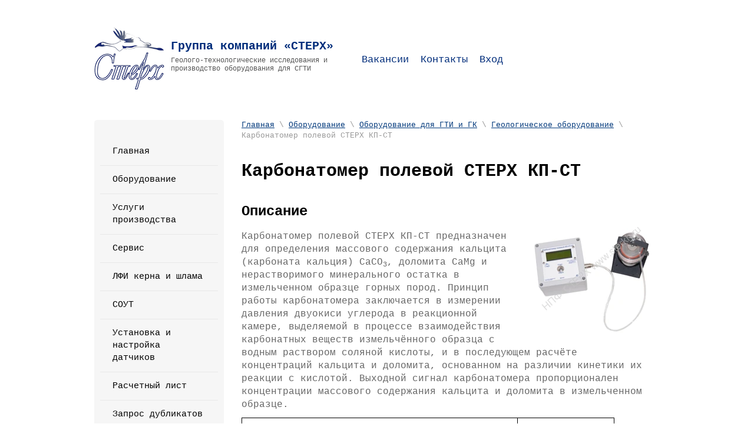

--- FILE ---
content_type: text/html; charset=utf-8
request_url: https://sterkh.ru/uslugi/karbonat
body_size: 10054
content:

 <!doctype html>
 
<html lang="ru">
	 
	<head>
		 
		<meta charset="utf-8">
		 
		<meta name="robots" content="all"/>
		 <title>Карбонатомер полевой СТЕРХ КП-СТ</title>
<!-- assets.top -->
<script src="/g/libs/nocopy/1.0.0/nocopy.for.all.js" ></script>
<!-- /assets.top -->
 
		<meta name="description" content="Карбонатомер полевой СТЕРХ КП-СТ">
		 
		<meta name="keywords" content="Карбонатомер полевой СТЕРХ КП-СТ">
		 
		<meta name="SKYPE_TOOLBAR" content="SKYPE_TOOLBAR_PARSER_COMPATIBLE">
		<meta name="viewport" content="width=device-width, height=device-height, initial-scale=1.0, maximum-scale=1.0, user-scalable=no">
		 
		<meta name="msapplication-tap-highlight" content="no"/>
		 
		<meta name="format-detection" content="telephone=no">
		 
		<meta http-equiv="x-rim-auto-match" content="none">
		 
		<!--  -->
		<link rel="stylesheet" href="/g/css/styles_articles_tpl.css">
		 
		<link rel="stylesheet" href="/t/v276/images/css/styles.css">
		 
		<link rel="stylesheet" href="/t/v276/images/css/designblock.scss.css">
		 
		<link rel="stylesheet" href="/t/v276/images/css/s3_styles.scss.css">
		
		<link href="/t/v276/images/stylesseo.css" rel="stylesheet" type="text/css" /> 
		 
		<script src="/g/libs/jquery/1.10.2/jquery.min.js"></script>
		 
		<script src="/g/s3/misc/adaptiveimage/1.0.0/adaptiveimage.js"></script>
		 <meta name="cmsmagazine" content="86368d8963b4f0f96b434aafa426cd49" />
<meta name="yandex-verification" content="47f2c02ec087c133" />
<meta name="yandex-verification" content="47f2c02ec087c133" />
<meta name="google-site-verification" content="k9FZxZRFdmWRO1g_XV-PD1cupOQ3wXhSX8ooYEBiGHY" />

            <!-- 46b9544ffa2e5e73c3c971fe2ede35a5 -->
            <script src='/shared/s3/js/lang/ru.js'></script>
            <script src='/shared/s3/js/common.min.js'></script>
        <link rel='stylesheet' type='text/css' href='/shared/s3/css/calendar.css' /><link rel='stylesheet' type='text/css' href='/shared/highslide-4.1.13/highslide.min.css'/>
<script type='text/javascript' src='/shared/highslide-4.1.13/highslide-with-html.packed.js'></script>
<script type='text/javascript'>
hs.graphicsDir = '/shared/highslide-4.1.13/graphics/';
hs.outlineType = null;
hs.showCredits = false;
hs.lang={cssDirection:'ltr',loadingText:'Загрузка...',loadingTitle:'Кликните чтобы отменить',focusTitle:'Нажмите чтобы перенести вперёд',fullExpandTitle:'Увеличить',fullExpandText:'Полноэкранный',previousText:'Предыдущий',previousTitle:'Назад (стрелка влево)',nextText:'Далее',nextTitle:'Далее (стрелка вправо)',moveTitle:'Передвинуть',moveText:'Передвинуть',closeText:'Закрыть',closeTitle:'Закрыть (Esc)',resizeTitle:'Восстановить размер',playText:'Слайд-шоу',playTitle:'Слайд-шоу (пробел)',pauseText:'Пауза',pauseTitle:'Приостановить слайд-шоу (пробел)',number:'Изображение %1/%2',restoreTitle:'Нажмите чтобы посмотреть картинку, используйте мышь для перетаскивания. Используйте клавиши вперёд и назад'};</script>
<link rel="icon" href="/favicon.png" type="image/png">

<link rel='stylesheet' type='text/css' href='/t/images/__csspatch/2/patch.css'/>

<!--s3_require-->
<link rel="stylesheet" href="/g/templates/pages/2016.1/pages_additional_1_0/pages.additional.1.0.css" type="text/css"/>
<script type="text/javascript" src="/g/templates/pages/2016.1/pages_additional_1_0/pages.additional.1.0.js"></script>
<!--/s3_require-->

		<link rel="stylesheet" href="/g/libs/jquery-popover/0.0.3/jquery.popover.css">
		 
		<script src="/g/libs/jquery-popover/0.0.3/jquery.popover.min.js" type="text/javascript"></script>
		 
		<script src="/g/s3/misc/form/1.0.0/s3.form.js" type="text/javascript"></script>
		 
		<script src="https://api-maps.yandex.ru/2.1/?lang=ru_RU" type="text/javascript"></script>
		  
		<script type="text/javascript" src="/t/v276/images/js/main.js"></script>
		  
		<!--[if lt IE 10]> <script src="/g/libs/ie9-svg-gradient/0.0.1/ie9-svg-gradient.min.js"></script> <script src="/g/libs/jquery-placeholder/2.0.7/jquery.placeholder.min.js"></script> <script src="/g/libs/jquery-textshadow/0.0.1/jquery.textshadow.min.js"></script> <script src="/g/s3/misc/ie/0.0.1/ie.js"></script> <![endif]-->
		<!--[if lt IE 9]> <script src="/g/libs/html5shiv/html5.js"></script> <![endif]-->
		   
		 <link href="/t/v276/images/styles_bdr.scss.css" rel="stylesheet" type="text/css" />
		 <link rel="stylesheet" href="/t/v276/images/css/bdr_addons.scss.css">
	</head>
	 
	<body>
		 
		<div class="wrapper editorElement layer-type-wrapper" >
			  <div class="side-panel side-panel-113 widget-type-side_panel editorElement layer-type-widget widget-68" data-layers="['widget-69':['tablet-portrait':'inSide','mobile-landscape':'inSide','mobile-portrait':'inSide','tablet-landscape':'inSide'],'widget-31':['tablet-portrait':'inSide','mobile-landscape':'inSide','mobile-portrait':'inSide','tablet-landscape':'inSide'],'widget-34':['tablet-landscape':'inSide','tablet-portrait':'inSide','mobile-landscape':'inSide','mobile-portrait':'inSide'],'widget-69':['tablet-portrait':'inSide','mobile-landscape':'inSide','mobile-portrait':'inSide']]" data-phantom="0" data-position="left">
	<div class="side-panel-top">
		<div class="side-panel-button">
			<span class="side-panel-button-icon">
				<span class="side-panel-button-icon-line"></span>
				<span class="side-panel-button-icon-line"></span>
				<span class="side-panel-button-icon-line"></span>
			</span>
		</div>
		<div class="side-panel-top-inner" ></div>
	</div>
	<div class="side-panel-mask"></div>
	<div class="side-panel-content">
		<div class="side-panel-close"></div>		<div class="side-panel-content-inner"></div>
	</div>
</div>   
			<div class="editorElement layer-type-block ui-droppable block-23" >
				<div class="layout layout_center not-columned layout_54_id_50" >
					<div class="editorElement layer-type-block ui-droppable block-22" >
						<div class="layout column layout_53" >
							  <div class="widget-31 search-53 wm-search widget-type-search editorElement layer-type-widget"
	 data-setting-type="slide"
	 data-setting-animate="0"
	 data-setting-animate_list="0,0,0,0,0"
		>
	<form class="wm-search-inner" method="get" action="/search">
		<input size="1" class="wm-input-default" placeholder="поиск по сайту" type="text" name="search" value="">
		<button class="wm-input-default" type="submit"></button>
	<re-captcha data-captcha="recaptcha"
     data-name="captcha"
     data-sitekey="6LcYvrMcAAAAAKyGWWuW4bP1De41Cn7t3mIjHyNN"
     data-lang="ru"
     data-rsize="invisible"
     data-type="image"
     data-theme="light"></re-captcha></form>
</div>  
						</div>
						<div class="layout column layout_52" >
							      <div class="address-52 widget-30 address-block contacts-block widget-type-contacts_address editorElement layer-type-widget">
        <div class="inner">
            <label class="cell-icon" for="tg52">
                <div class="icon"></div>
            </label>
            <input id="tg52" class="tgl-but" type="checkbox">
            <div class="block-body-drop">
                <div class="cell-text">
                    <div class="title"><div class="align-elem">Адрес:</div></div>
                    <div class="text_body">
                        <div class="align-elem">Управляющая компания НПФ &quot;СТЕРХ&quot; г. Самара, ул. Сергея Лазо, д. 13, офис 7 e-mail: info@sterkh.ru</div>
                    </div>
                </div>
            </div>
        </div>
    </div>
  
						</div>
						<div class="layout column layout_51" >
							  	<div class="phones-51 widget-29 phones-block contacts-block widget-type-contacts_phone editorElement layer-type-widget">
		<div class="inner">
			<label class="cell-icon" for="tg-phones-51">
				<div class="icon"></div>
			</label>
			<input id="tg-phones-51" class="tgl-but" type="checkbox">
			<div class="block-body-drop">
				<div class="cell-text">
					<div class="title"><div class="align-elem">Телефон:</div></div>
					<div class="text_body">
						<div class="align-elem">
															<div><a href="tel:+7 (846) 302-77-11">+7 (846) 302-77-11</a></div>													</div>
					</div>
				</div>
			</div>
		</div>
	</div>
  
						</div>
					</div>
					<div class="layout columned columns-2 layout_54_id_57" >
						<div class="layout column layout_57" >
							<div class="editorElement layer-type-block ui-droppable block-24" >
								<div class="site-name widget-32 widget-type-site_name editorElement layer-type-widget">
									 <a href="http://sterkh.ru"> 						 						 						<div class="sn-wrap">   
									<div class="sn-text">
										<div class="align-elem">
											Группа компаний «СТЕРХ»
										</div>
									</div>
									  
								</div>
								 </a> 
						</div>
						<div class="site-description widget-33 widget-type-site_description editorElement layer-type-widget">
							 
							<div class="align-elem">
								Геолого-технологические исследования и производство оборудования для СГТИ
							</div>
							 
						</div>
					</div>
				</div>
				<div class="layout column layout_58" >
					<div class="widget-34 horizontal menu-58 wm-widget-menu widget-type-menu_horizontal editorElement layer-type-widget" data-screen-button="more" data-responsive-tl="button" data-responsive-tp="button" data-responsive-ml="columned" data-more-text="..." data-child-icons="0">
						 
						<div class="menu-button">
							Меню
						</div>
						 
						<div class="menu-scroll">
							   <ul><li class="menu-item"><a href="/vakansii" ><span class="menu-item-text">Вакансии</span></a></li><li class="menu-item"><a href="/kontarts" ><span class="menu-item-text">Контакты</span></a></li><li class="menu-item"><a href="/login" ><span class="menu-item-text">Вход</span></a></li></ul> 
						</div>
						 
					</div>
				</div>
			</div>
		</div>
	</div>
	<div class="layout layout_center not-columned layout_center_2_id_54_1" >
		<div class="editorElement layer-type-block ui-droppable block-45" >
			<div class="layout column layout_115" >
				<div class="widget-69 popup menu-115 wm-widget-menu vertical widget-type-menu_vertical editorElement layer-type-widget" data-child-icons="0">
					   
					<div class="menu-button">
						Меню
					</div>
					 
					<div class="menu-scroll">
						    <ul><li class="menu-item"><a href="/" ><span class="menu-item-text">Главная</span></a></li><li class="delimiter"></li><li class="opened menu-item"><a href="/vid-oborudovaniya" ><span class="menu-item-text">Оборудование</span></a></li><li class="delimiter"></li><li class="menu-item"><a href="/uslugi-proizvodstva" ><span class="menu-item-text">Услуги производства</span></a></li><li class="delimiter"></li><li class="menu-item"><a href="/servis" ><span class="menu-item-text">Сервис</span></a></li><li class="delimiter"></li><li class="menu-item"><a href="/nauka" ><span class="menu-item-text">ЛФИ керна и шлама</span></a></li><li class="delimiter"></li><li class="menu-item"><a href="/usloviatruda" ><span class="menu-item-text">СОУТ</span></a></li><li class="delimiter"></li><li class="menu-item"><a href="/nastroikadatchikov" ><span class="menu-item-text">Установка и настройка датчиков</span></a></li><li class="delimiter"></li><li class="menu-item"><a href="/raschetka" ><span class="menu-item-text">Расчетный лист</span></a></li><li class="delimiter"></li><li class="menu-item"><a href="/zapros-dublikatov-dokumentov" ><span class="menu-item-text">Запрос дубликатов документов</span></a></li><li class="delimiter"></li><li class="menu-item"><a href="/proverka-podlinnosti" ><span class="menu-item-text">Проверка подлинности</span></a></li><li class="delimiter"></li><li class="menu-item"><a href="/dogovor-postavki" ><span class="menu-item-text">Договор поставки</span></a></li><li class="delimiter"></li><li class="menu-item"><a href="/registraciya" ><span class="menu-item-text">Регистрация</span></a></li></ul> 
					</div>
					 
				</div>
			</div>
			<div class="layout layout_114_id_116" >
				 
<div class="widget-70 path widget-type-path editorElement layer-type-widget" data-url="/uslugi/karbonat"><a href="/">Главная</a> \ <a href="/vid-oborudovaniya">Оборудование</a> \ <a href="/datchiki-1">Оборудование для ГТИ и ГК</a> \ <a href="/geologicheskoe-oborudovanie">Геологическое оборудование</a> \ Карбонатомер полевой СТЕРХ КП-СТ</div> 
				<h1 class="h1 widget-72 widget-type-h1 editorElement layer-type-widget">
					Карбонатомер полевой СТЕРХ КП-СТ
				</h1>
				<article class="content-117 content widget-71 widget-type-content editorElement layer-type-widget">

<link rel="stylesheet" href="/g/libs/jquery-popover/0.0.3/jquery.popover.css">


<link type="text/css" rel="stylesheet" href="/shared/s3/swfupload/default.css" />
<script type="text/javascript" src="/shared/s3/plupload/plupload.all.pack.js"></script>

<script>
var hsOptions = {
	align:'center',
	transitions:['expand', 'crossfade'],
	outlineType:'rounded-white',
	fadeInOut:true,
	slideshowGroup: 'aboutshop',
	dimmingOpacity:0.5
}


</script>


				
			<link rel="stylesheet" href="/g/s3/css/submenu.css">
	
<div class="localaboutus">
        <div class="localpic localaboutus__pic localpic--smallmore localaboutus__pic--right">
        <a class="highslide" onclick="return hs.expand(this, hsOptions)" href="/d/karbonatomer_obshchij_vid.jpg"><img src="/thumb/2/R2hjRCmAPUMmugI0Lf-4TA/230c230/d/karbonatomer_obshchij_vid.jpg" alt=""></a>
    </div>
        <div class="localtext">
        <h3><span data-mega-font-name="courier_new" style="font-family:Courier New,Courier monospace;"><span style="font-size: 18pt;"></span></span></h3>

<h3 style="margin-top:14px; margin-bottom:14px"><span style="font-size:13.5pt"><span style="font-family:&quot;Times New Roman&quot;,serif"><span style="font-weight:bold"><span style="font-size:18.0pt"><span style="font-family:&quot;Courier New&quot;"><span style="color:black">Описание</span></span></span><span style="font-size:16.0pt"><span style="font-family:&quot;Arial&quot;,sans-serif"><span style="color:black"></span></span></span></span></span></span></h3>

<p style="margin-right:19px; margin-bottom:11px"><span style="font-size:12pt;"><span data-mega-font-name="courier_new" style="font-family:Courier New,Courier monospace;"><span style="line-height:107%"><span style="line-height:107%">Карбонатомер полевой СТЕРХ КП-СТ предназначен для определения массового содержания кальцита (карбоната кальция) CaCO<sub>3</sub>, доломита CaMg и нерастворимого минерального остатка в измельченном образце горных пород. Принцип работы карбонатомера заключается в измерении давления двуокиси углерода в реакционной камере, выделяемой в процессе взаимодействия карбонатных веществ измельчённого образца с водным раствором соляной кислоты, и в последующем расчёте концентраций кальцита и доломита, основанном на различии кинетики их реакции с кислотой. Выходной сигнал карбонатомера пропорционален концентрации массового содержания кальцита и доломита в измельченном образце.</span></span></span></span></p>

<table class="Table" style="width: 633px; margin-left: 9px; border-collapse: collapse; border: none;" width="567">
	<tbody>
		<tr>
			<td style="border-width: 1px; border-style: solid; border-color: black; width: 452px; padding: 0cm 7px; height: 12px;">
			<p><span style="font-size:12pt;"><span data-mega-font-name="courier_new" style="font-family:Courier New,Courier monospace;">Диапазон измерения, %</span></span></p>
			</td>
			<td style="border-bottom: 1px solid black; width: 148px; padding: 0cm 7px; height: 12px; border-top: 1px solid black; border-right: 1px solid black; border-left: none;">
			<p align="center" style="text-align:center"><span style="font-size:12pt;"><span data-mega-font-name="courier_new" style="font-family:Courier New,Courier monospace;">0 &divide; 100</span></span></p>
			</td>
		</tr>
		<tr>
			<td style="border-bottom: 1px solid black; width: 452px; padding: 0cm 7px; height: 2px; border-top: none; border-right: 1px solid black; border-left: 1px solid black;">
			<p><span style="font-size:12pt;"><span data-mega-font-name="courier_new" style="font-family:Courier New,Courier monospace;">Время анализа по кальциту, сек</span></span></p>
			</td>
			<td style="border-bottom: 1px solid black; width: 148px; padding: 0cm 7px; height: 2px; border-top: none; border-right: 1px solid black; border-left: none;">
			<p align="center" style="text-align:center"><span style="font-size:12pt;"><span data-mega-font-name="courier_new" style="font-family:Courier New,Courier monospace;">30</span></span></p>
			</td>
		</tr>
		<tr>
			<td style="border-bottom: 1px solid black; width: 452px; padding: 0cm 7px; height: 2px; border-top: none; border-right: 1px solid black; border-left: 1px solid black;">
			<p><span style="font-size:12pt;"><span data-mega-font-name="courier_new" style="font-family:Courier New,Courier monospace;">Время анализа по доломиту, мин</span></span></p>
			</td>
			<td style="border-bottom: 1px solid black; width: 148px; padding: 0cm 7px; height: 2px; border-top: none; border-right: 1px solid black; border-left: none;">
			<p align="center" style="text-align:center"><span style="font-size:12pt;"><span data-mega-font-name="courier_new" style="font-family:Courier New,Courier monospace;">30</span></span></p>
			</td>
		</tr>
		<tr>
			<td style="border-bottom: 1px solid black; width: 452px; padding: 0cm 7px; height: 2px; border-top: none; border-right: 1px solid black; border-left: 1px solid black;">
			<p><span style="font-size:12pt;"><span data-mega-font-name="courier_new" style="font-family:Courier New,Courier monospace;">Погрешность измерения, % отн</span></span></p>
			</td>
			<td style="border-bottom: 1px solid black; width: 148px; padding: 0cm 7px; height: 2px; border-top: none; border-right: 1px solid black; border-left: none;">
			<p align="center" style="text-align:center"><span style="font-size:12pt;"><span data-mega-font-name="courier_new" style="font-family:Courier New,Courier monospace;">&plusmn; 2,5</span></span></p>
			</td>
		</tr>
		<tr>
			<td style="border-bottom: 1px solid black; width: 452px; padding: 0cm 7px; height: 13px; border-top: none; border-right: 1px solid black; border-left: 1px solid black;">
			<p><span style="font-size:12pt;"><span data-mega-font-name="courier_new" style="font-family:Courier New,Courier monospace;">Масса пробы породы, г</span></span></p>
			</td>
			<td style="border-bottom: 1px solid black; width: 148px; padding: 0cm 7px; height: 13px; border-top: none; border-right: 1px solid black; border-left: none;">
			<p align="center" style="text-align:center"><span style="font-size:12pt;"><span data-mega-font-name="courier_new" style="font-family:Courier New,Courier monospace;">0,4</span></span></p>
			</td>
		</tr>
		<tr>
			<td style="border-bottom: 1px solid black; width: 452px; padding: 0cm 7px; height: 2px; border-top: none; border-right: 1px solid black; border-left: 1px solid black;">
			<p><span style="font-size:12pt;"><span data-mega-font-name="courier_new" style="font-family:Courier New,Courier monospace;">Объём пробы кислоты*, мл</span></span></p>
			</td>
			<td style="border-bottom: 1px solid black; width: 148px; padding: 0cm 7px; height: 2px; border-top: none; border-right: 1px solid black; border-left: none;">
			<p align="center" style="text-align:center"><span style="font-size:12pt;"><span data-mega-font-name="courier_new" style="font-family:Courier New,Courier monospace;">6</span></span></p>
			</td>
		</tr>
		<tr>
			<td style="border-bottom: 1px solid black; width: 452px; padding: 0cm 7px; height: 12px; border-top: none; border-right: 1px solid black; border-left: 1px solid black;">
			<p><span style="font-size:12pt;"><span data-mega-font-name="courier_new" style="font-family:Courier New,Courier monospace;">Верхний предел индикации давления, кг/см2</span></span></p>
			</td>
			<td style="border-bottom: 1px solid black; width: 148px; padding: 0cm 7px; height: 12px; border-top: none; border-right: 1px solid black; border-left: none;">
			<p align="center" style="text-align:center"><span style="font-size:12pt;"><span data-mega-font-name="courier_new" style="font-family:Courier New,Courier monospace;">2,2</span></span></p>
			</td>
		</tr>
		<tr>
			<td style="border-bottom: 1px solid black; width: 452px; padding: 0cm 7px; height: 2px; border-top: none; border-right: 1px solid black; border-left: 1px solid black;">
			<p><span style="font-size:12pt;"><span data-mega-font-name="courier_new" style="font-family:Courier New,Courier monospace;">Количество реакционных камер</span></span></p>
			</td>
			<td style="border-bottom: 1px solid black; width: 148px; padding: 0cm 7px; height: 2px; border-top: none; border-right: 1px solid black; border-left: none;">
			<p align="center" style="text-align:center"><span style="font-size:12pt;"><span data-mega-font-name="courier_new" style="font-family:Courier New,Courier monospace;">1</span></span></p>
			</td>
		</tr>
		<tr>
			<td style="border-bottom: 1px solid black; width: 452px; padding: 0cm 7px; height: 2px; border-top: none; border-right: 1px solid black; border-left: 1px solid black;">
			<p><span style="font-size:12pt;"><span data-mega-font-name="courier_new" style="font-family:Courier New,Courier monospace;">Объём реакционной камеры, см<sup>3</sup></span></span></p>
			</td>
			<td style="border-bottom: 1px solid black; width: 148px; padding: 0cm 7px; height: 2px; border-top: none; border-right: 1px solid black; border-left: none;">
			<p align="center" style="text-align:center"><span style="font-size:12pt;"><span data-mega-font-name="courier_new" style="font-family:Courier New,Courier monospace;">100</span></span></p>
			</td>
		</tr>
		<tr>
			<td style="border-bottom: 1px solid black; width: 452px; padding: 0cm 7px; height: 2px; border-top: none; border-right: 1px solid black; border-left: 1px solid black;">
			<p><span style="font-size:12pt;"><span data-mega-font-name="courier_new" style="font-family:Courier New,Courier monospace;">Напряжение питания, В/Гц</span></span></p>
			</td>
			<td style="border-bottom: 1px solid black; width: 148px; padding: 0cm 7px; height: 2px; border-top: none; border-right: 1px solid black; border-left: none;">
			<p align="center" style="text-align:center"><span style="font-size:12pt;"><span data-mega-font-name="courier_new" style="font-family:Courier New,Courier monospace;">220/50</span></span></p>
			</td>
		</tr>
		<tr>
			<td style="border-bottom: 1px solid black; width: 452px; padding: 0cm 7px; height: 2px; border-top: none; border-right: 1px solid black; border-left: 1px solid black;">
			<p><span style="font-size:12pt;"><span data-mega-font-name="courier_new" style="font-family:Courier New,Courier monospace;">Потребляемая мощность, мВт</span></span></p>
			</td>
			<td style="border-bottom: 1px solid black; width: 148px; padding: 0cm 7px; height: 2px; border-top: none; border-right: 1px solid black; border-left: none;">
			<p align="center" style="text-align:center"><span style="font-size:12pt;"><span data-mega-font-name="courier_new" style="font-family:Courier New,Courier monospace;">&le; 100</span></span></p>
			</td>
		</tr>
		<tr>
			<td style="border-bottom: 1px solid black; width: 452px; padding: 0cm 7px; height: 2px; border-top: none; border-right: 1px solid black; border-left: 1px solid black;">
			<p><span style="font-size:12pt;"><span data-mega-font-name="courier_new" style="font-family:Courier New,Courier monospace;">Габариты реакционной камеры, мм, не более</span></span></p>
			</td>
			<td style="border-bottom: 1px solid black; width: 148px; padding: 0cm 7px; height: 2px; border-top: none; border-right: 1px solid black; border-left: none;">
			<p align="center" style="text-align:center"><span style="font-size:12pt;"><span data-mega-font-name="courier_new" style="font-family:Courier New,Courier monospace;">65&times;65&times;100</span></span></p>
			</td>
		</tr>
		<tr>
			<td style="border-bottom: 1px solid black; width: 452px; padding: 0cm 7px; height: 2px; border-top: none; border-right: 1px solid black; border-left: 1px solid black;">
			<p><span style="font-size:12pt;"><span data-mega-font-name="courier_new" style="font-family:Courier New,Courier monospace;">Габариты блока преобразователя, мм, не более</span></span></p>
			</td>
			<td style="border-bottom: 1px solid black; width: 148px; padding: 0cm 7px; height: 2px; border-top: none; border-right: 1px solid black; border-left: none;">
			<p align="center" style="text-align:center"><span style="font-size:12pt;"><span data-mega-font-name="courier_new" style="font-family:Courier New,Courier monospace;">120&times;120&times;90</span></span></p>
			</td>
		</tr>
		<tr>
			<td style="border-bottom: 1px solid black; width: 452px; padding: 0cm 7px; height: 2px; border-top: none; border-right: 1px solid black; border-left: 1px solid black;">
			<p><span style="font-size:12pt;"><span data-mega-font-name="courier_new" style="font-family:Courier New,Courier monospace;">Масса, кг, не более</span></span></p>
			</td>
			<td style="border-bottom: 1px solid black; width: 148px; padding: 0cm 7px; height: 2px; border-top: none; border-right: 1px solid black; border-left: none;">
			<p align="center" style="text-align:center"><span style="font-size:12pt;"><span data-mega-font-name="courier_new" style="font-family:Courier New,Courier monospace;">3</span></span></p>
			</td>
		</tr>
		<tr>
			<td colspan="2" style="border-bottom: 1px solid black; width: 617px; padding: 0cm 7px; height: 10px; border-top: none; border-right: 1px solid black; border-left: 1px solid black;">
			<p align="center" style="text-align:center"><span style="font-size:12pt;"><span data-mega-font-name="courier_new" style="font-family:Courier New,Courier monospace;">*) &ndash; раствор 6% соляной кислоты</span></span></p>
			</td>
		</tr>
	</tbody>
</table>

<p><span data-mega-font-name="courier_new" style="font-family:Courier New,Courier monospace;"></span></p>
    </div>
    <div class="clear"></div>
    
    <div class="localaboutus__price-title">Цена</div>
    <div class="localaboutus__price">По запросу</div>
    
    <div class="localpics">
                    <div class="localpic localpics__block localpic--little">
                <a class="highslide" onclick="return hs.expand(this, hsOptions)" href="/d/karbonatomer_blok.jpg"><img src="/thumb/2/-_dQNm-gdJSyjOILzLgo2w/160c160/d/karbonatomer_blok.jpg" alt="Карбонатомер блок"></a>
            </div>
                    <div class="localpic localpics__block localpic--little">
                <a class="highslide" onclick="return hs.expand(this, hsOptions)" href="/d/karbonatomer_blok_sboku.jpg"><img src="/thumb/2/XhNQP4oFlnO0-5FTvAnlDQ/160c160/d/karbonatomer_blok_sboku.jpg" alt="Карбонатомер блок сбоку"></a>
            </div>
                    <div class="localpic localpics__block localpic--little">
                <a class="highslide" onclick="return hs.expand(this, hsOptions)" href="/d/karbonatomer_stakan.jpg"><img src="/thumb/2/iD-fSfP359timwrYpba5oQ/160c160/d/karbonatomer_stakan.jpg" alt="Карбонатомер стакан"></a>
            </div>
                    <div class="localpic localpics__block localpic--little">
                <a class="highslide" onclick="return hs.expand(this, hsOptions)" href="/d/karbonatomer_stakan_vid_sverhu.jpg"><img src="/thumb/2/VvPysqrYvqYyptCpMzvUGA/160c160/d/karbonatomer_stakan_vid_sverhu.jpg" alt="Карбонатомер стакан вид сверху"></a>
            </div>
                    <div class="localpic localpics__block localpic--little">
                <a class="highslide" onclick="return hs.expand(this, hsOptions)" href="/d/sertifikat_kp-st_2020.jpg"><img src="/thumb/2/oQMeZHcJx-LxCGP2wrSd5A/160c160/d/sertifikat_kp-st_2020.jpg" alt="Сертификат КП-СТ 2020"></a>
            </div>
            </div>

    </div>




	
</article>
			</div>
		</div>
			</div>
	<div class="editorElement layer-type-block ui-droppable block-40" >
		<div class="layout layout_center not-columned layout_center_99_id_105_0" >
			<div class="editorElement layer-type-block ui-droppable block-43" >
				<div class="layout layout_105_id_108" >
					<div class="editorElement layer-type-block ui-droppable block-44" >
						<div class="editorElement layer-type-text text-2" >
							Как нас найти
						</div>
						      <div class="address-110 widget-65 address-block contacts-block widget-type-contacts_address editorElement layer-type-widget">
        <div class="inner">
            <label class="cell-icon" for="tg110">
                <div class="icon"></div>
            </label>
            <input id="tg110" class="tgl-but" type="checkbox">
            <div class="block-body-drop">
                <div class="cell-text">
                    <div class="title"><div class="align-elem">Адрес:</div></div>
                    <div class="text_body">
                        <div class="align-elem">Юридический адрес:<br />
443112, Российская Федерация, Самарская область, город Самара, ул. Сергея Лазо, д. 13, офис 7<br />
<br />
Фактический и почтовый адрес:<br />
446394, Российская Федерация, Самарская область, Красноярский район, пгт. Волжский, ул. Жилгородок, д. 29А, корпус 6</div>
                    </div>
                </div>
            </div>
        </div>
    </div>
    	<div class="phones-111 widget-66 phones-block contacts-block widget-type-contacts_phone editorElement layer-type-widget">
		<div class="inner">
			<label class="cell-icon" for="tg-phones-111">
				<div class="icon"></div>
			</label>
			<input id="tg-phones-111" class="tgl-but" type="checkbox">
			<div class="block-body-drop">
				<div class="cell-text">
					<div class="title"><div class="align-elem">Телефон:</div></div>
					<div class="text_body">
						<div class="align-elem">
															<div><a href="tel:+7 (846) 302-77-11">+7 (846) 302-77-11</a></div>													</div>
					</div>
				</div>
			</div>
		</div>
	</div>
    	<div class="email-112 widget-67 email-block contacts-block widget-type-contacts_email editorElement layer-type-widget">
		<div class="inner">
			<label class="cell-icon" for="tg-email-112">
				<div class="icon"></div>
			</label>
			<input id="tg-email-112" class="tgl-but" type="checkbox">
			<div class="block-body-drop">
				<div class="cell-text">
					<div class="title"><div class="align-elem">E-mail:</div></div>
					<div class="text_body">
						<div class="align-elem"><a href="mailto:info@sterkh.ru">info@sterkh.ru</a></div>
					</div>
				</div>
			</div>
		</div>
	</div>
  
					</div>
					   
	
	
	
	<div class="form-107 widget-64 lined_mode widget-type-form_adaptive editorElement layer-type-widget">
		<div class="form__header"><div class="align-elem">Оставьте заявку</div></div>				<div class="form__body" data-api-type="form" data-api-url="/-/x-api/v1/public/?method=form/postform&param[form_id]=2802609">
					<form method="post">
				<input type="hidden" name="_form_item" value="107">
				<input type="hidden" name="form_id" value="2802609">
				<input type="hidden" name="tpl" value="db:bottom.tpl">
									<div class="form-table">
						<div class="form-tbody">
															<div class="form-item-group group-text">
									<div class="form-item form-text name"><div class="form-item__body"><input class="wm-input-default"  placeholder="* Ваше имя: "  type="text" size="1" maxlength="100" value="" name="d[0]" id="d[0]" required /></div></div><div class="form-item form-text phone"><div class="form-item__body"><input class="wm-input-default"  placeholder="* Телефон: "  type="text" size="1" maxlength="100" value="" name="d[1]" id="d[1]" required /></div></div><div class="form-item form-text field_11513609"><div class="form-item__body"><input class="wm-input-default"  placeholder="* E-mail: "  type="text" size="1" maxlength="100" value="" name="d[2]" id="d[2]" required /></div></div><div class="form-item form-text field_11864809"><div class="form-item__body"><input class="wm-input-default"  placeholder=" Компания: "  type="text" size="1" maxlength="100" value="" name="d[3]" id="d[3]" /></div></div><div class="form-item form-checkbox field_14420209"><div class="form-item__body"><input type="checkbox" id="d[6]" name="d[6]"><label for="d[6]" class="form-item__title"><a href="/registraciya/agreement" target="_blank">Ознакомлен с пользовательским соглашением и политикой конфиденциальности.</a>: <span class="form-item__required">*</span></label></div></div>
								</div>
																						<div class="form-item-group group-textarea">
									<div class="form-item form-textarea field_11865009"><label class="form-item__body"><textarea class="wm-input-default"  placeholder=" Интересующее вас оборудование или услуга: " cols="1" rows="1" name="d[4]" id="d[4]"></textarea></label></div><div class="form-item form-textarea comments"><label class="form-item__body"><textarea class="wm-input-default"  placeholder=" Дополнительная информация: " cols="1" rows="1" name="d[5]" id="d[5]"></textarea></label></div>
								</div>
													</div>
													<div class="form-tfoot">
								<div class="form-item-group group-button">
																			<div class="form-item form-submit"><div class="form-item__body"><button class="wm-input-default" type="submit"><span>Отправить</span></button></div></div>
																	</div>
							</div>
											</div>
							<re-captcha data-captcha="recaptcha"
     data-name="captcha"
     data-sitekey="6LcYvrMcAAAAAKyGWWuW4bP1De41Cn7t3mIjHyNN"
     data-lang="ru"
     data-rsize="invisible"
     data-type="image"
     data-theme="light"></re-captcha></form>
				</div>
	</div>
	<script src="/shared/misc/calendar.gen.js" type="text/javascript" language="javascript" charset="utf-8"></script>
   
				</div>
				<div class="layout column layout_106" >
					<div class="widget-63 map-106 widget-type-map editorElement layer-type-widget" data-controls="searchControl" id="widgetMap106" data-center="53.435984, 50.127852" data-zoom="16" data-type="yandex#map">
						   
						<input type="hidden" name="widgetMap106" value="[{&quot;preset&quot; : &quot;islands#darkblueStretchyIcon&quot;,&quot;point&quot;: &quot;53.435984, 50.127852&quot;, &quot;iconContent&quot;: &quot;\u041e\u041e\u041e \u041d\u041f\u0424 \u0421\u0422\u0415\u0420\u0425&quot;, &quot;balloonContent&quot;: null}]">
						  
					</div>
				</div>
			</div>
		</div>
		<div class="editorElement layer-type-block ui-droppable block-41" >
			<div class="layout layout_center not-columned layout_100_id_101" >
				<div class="editorElement layer-type-block ui-droppable block-42" >
					<div class="layout column layout_104" >
						<div class="site-copyright widget-62 widget-type-site_copyright editorElement layer-type-widget">
							 
							<div class="align-elem">
								   Copyright &copy; 2013 - 2026								<br />
								ООО "НПФ СТЕРХ" 
							</div>
							 
						</div>
					</div>
					<div class="layout column layout_103" >
						<div class="site-counters widget-61 widget-type-site_counters editorElement layer-type-widget">
							 <!-- Yandex.Metrika informer -->
<a href="https://metrika.yandex.ru/stat/?id=66442924&amp;from=informer"
target="_blank" rel="nofollow"><img src="https://informer.yandex.ru/informer/66442924/3_0_00377BFF_00377BFF_1_pageviews"
style="width:88px; height:31px; border:0;" alt="Яндекс.Метрика" title="Яндекс.Метрика: данные за сегодня (просмотры, визиты и уникальные посетители)" class="ym-advanced-informer" data-cid="66442924" data-lang="ru" /></a>
<!-- /Yandex.Metrika informer -->

<!-- Yandex.Metrika counter -->
<script type="text/javascript" >
   (function(m,e,t,r,i,k,a){m[i]=m[i]||function(){(m[i].a=m[i].a||[]).push(arguments)};
   m[i].l=1*new Date();k=e.createElement(t),a=e.getElementsByTagName(t)[0],k.async=1,k.src=r,a.parentNode.insertBefore(k,a)})
   (window, document, "script", "https://mc.yandex.ru/metrika/tag.js", "ym");

   ym(66442924, "init", {
        clickmap:true,
        trackLinks:true,
        accurateTrackBounce:true,
        webvisor:true
   });
</script>
<noscript><div><img src="https://mc.yandex.ru/watch/66442924" style="position:absolute; left:-9999px;" alt="" /></div></noscript>
<!-- /Yandex.Metrika counter -->
<!--__INFO2026-01-21 00:50:04INFO__-->
 
						</div>
					</div>
					<div class="layout column layout_102" >
						<div class="mega-copyright widget-60 [param.main_params.logo_type.css_class] widget-type-mega_copyright editorElement layer-type-widget">
							<span style='font-size:14px;' class='copyright'> <a  href="https://megagroup.ru/samara/base_site" target="_blank" class="copyright" title="Создание сайта компании в Самаре" >Разработка сайта компании в Самаре</a></span>
						</div>
					</div>
				</div>
			</div>
		</div>
	</div>
</div>
<script type="text/javascript">document.write('<script type="text/javascript" charset="utf-8" async="true" id="onicon_loader" src="http://cp.onicon.ru/js/simple_loader.js?site_id=5486d39772d22cae608b4638&srv=6&' + (new Date).getTime() + '"></scr' + 'ipt>');</script>

<!-- assets.bottom -->
<!-- </noscript></script></style> -->
<script src="/my/s3/js/site.min.js?1768977519" ></script>
<script src="/my/s3/js/site/defender.min.js?1768977519" ></script>
<script >/*<![CDATA[*/
var megacounter_key="07ba592b49d15a3cc8c51223caf9166c";
(function(d){
    var s = d.createElement("script");
    s.src = "//counter.megagroup.ru/loader.js?"+new Date().getTime();
    s.async = true;
    d.getElementsByTagName("head")[0].appendChild(s);
})(document);
/*]]>*/</script>
<script >/*<![CDATA[*/
$ite.start({"sid":681021,"vid":1665270,"aid":753514,"stid":4,"cp":21,"active":true,"domain":"sterkh.ru","lang":"ru","trusted":false,"debug":false,"captcha":3});
/*]]>*/</script>
<!-- /assets.bottom -->
</body>
 
</html>

--- FILE ---
content_type: text/css
request_url: https://sterkh.ru/t/v276/images/css/styles.css
body_size: 15364
content:
@import "fonts.css";
html{font-family:sans-serif;-ms-text-size-adjust:100%;-webkit-text-size-adjust:100%;}body{margin:0;background: #fff;}body::before{content:""; height: 1px; display: block; margin-top: -1px;}article,aside,details,figcaption,figure,footer,header,hgroup,main,menu,nav,section,summary{display:block}audio,canvas,progress,video{display:inline-block;vertical-align:baseline}audio:not([controls]){display:none;height:0}[hidden],template{display:none}a{background-color:transparent;color:inherit;}a:active,a:hover{outline:0}abbr[title]{border-bottom:1px dotted}b,strong{font-weight:bold}dfn{font-style:italic}h1{margin: 0; font-size: inherit; font-weight: inherit;}mark{background:#ff0;color:#000}small{font-size:80%}sub,sup{font-size:75%;line-height:0;position:relative;vertical-align:baseline}sup{top:-0.5em}sub{bottom:-0.25em}img{border:0}svg:not(:root){overflow:hidden}figure{margin:1em 40px}hr{box-sizing:content-box;height:0}pre{overflow:auto}code,kbd,pre,samp{font-family:monospace,monospace;font-size:1em}button,input,optgroup,select,textarea{color:#000;font:inherit;margin:0}button{overflow:visible}button,select{text-transform:none}button,html input[type="button"],input[type="reset"],input[type="submit"]{-webkit-appearance:button;cursor:pointer}button[disabled],html input[disabled]{cursor:default}button::-moz-focus-inner,input::-moz-focus-inner{border:0;padding:0}input{line-height:normal}input[type="checkbox"],input[type="radio"]{box-sizing:border-box;padding:0}input[type="number"]::-webkit-inner-spin-button,input[type="number"]::-webkit-outer-spin-button{height:auto}input[type="search"]{-webkit-appearance:textfield;box-sizing:content-box}input[type="search"]::-webkit-search-cancel-button,input[type="search"]::-webkit-search-decoration{-webkit-appearance:none}fieldset{border:1px solid silver;margin:0 2px;padding:.35em .625em .75em}legend{border:0;padding:0}textarea{overflow:auto}optgroup{font-weight:bold}table{border-collapse:collapse;border-spacing:0}
body.noscroll {overflow: hidden !important;}
.removed, .hidden { display: none !important;}
.editorElement, .layout {
	box-sizing: border-box;
	padding-top: .02px;
	padding-bottom: .02px;
}
.editorElement { word-wrap: break-word;}
.vertical-middle {white-space: nowrap;}
.vertical-middle>* {white-space: normal;display: inline-block;vertical-align: middle;}
.vertical-middle::after {height: 100%;width: 0;display: inline-block;vertical-align: middle;content: "";}
.wrapper {margin: 0 auto;height: auto !important;height: 100%;min-height: 100%;min-height: 100vh;overflow: hidden;max-width: 100%;}
.wrapper > * { max-width: 100%; }
.editorElement .removed+.delimiter, .editorElement .delimiter:first-child {display: none;}
.wm-input-default {border: none; background: none; padding: 0;}
/* tooltip */
@keyframes show_hide {
	0% { left:85%; opacity: 0; width: auto; height: auto; padding: 5px 10px; font-size: 12px;}
	20% { left: 100%; opacity: 1; width: auto; height: auto; padding: 5px 10px; font-size: 12px;}
	100% { left: 100%; opacity: 1; width: auto; height: auto; padding: 5px 10px; font-size: 12px;}
}
@keyframes show_hide_after {
	0% {width: 5px; height: 5px;}
	100% {width: 5px; height: 5px;}
}
/* tooltip for horizontal */
@keyframes horizontal_show_hide {
	0% { top:95%; opacity: 0; width: 100%; height: auto; padding: 5px 10px; font-size: 12px;}
	20% { top: 100%; opacity: 1; width: 100%; height: auto; padding: 5px 10px; font-size: 12px;}
	100% { top: 100%; opacity: 1; width: 100%; height: auto; padding: 5px 10px; font-size: 12px;}
}
.wm-tooltip {display: none;position: absolute;z-index:100;top: 0;left: 100%;background: #FBFDDD;color: #CA3841;padding: 5px 10px;border-radius: 3px;box-shadow: 1px 2px 3px rgba(0,0,0,.3); white-space: nowrap; box-sizing: border-box;}
.wm-tooltip::after {content: "";font-size: 0;background: inherit;width: 5px;height: 5px;position: absolute;top: 50%;left: -3px;margin: -2px 0 0;box-shadow: 0 1px 0 rgba(0,0,0,.1), 0 2px 0 rgba(0,0,0,.1);transform: rotate(45deg);}
.error .wm-tooltip {display: block;padding: 0;font-size: 0;animation: show_hide 4s;}
.error .wm-tooltip::after {width: 0;height: 0;animation: show_hide_after 4s;}
.horizontal_mode .wm-tooltip {top: 100%; left: 0; width: 100%; white-space: normal; margin: 5px 0 0; text-align: center;}
.horizontal_mode .wm-tooltip::after {left: 50%; top: 0; margin: -2px 0 0; box-shadow: 0 -1px 0 rgba(0,0,0,.1), 0 -2px 0 rgba(0,0,0,.1);}
.error .horizontal_mode .wm-tooltip, .horizontal_mode .error .wm-tooltip {animation: horizontal_show_hide 4s;}
@media all and (max-width: 960px) {
	.wm-tooltip {top: 100%; left: 0; width: 100%; white-space: normal; margin: 5px 0 0; text-align: center;}
	.wm-tooltip::after {left: 50%; top: 0; margin: -2px 0 0; box-shadow: 0 -1px 0 rgba(0,0,0,.1), 0 -2px 0 rgba(0,0,0,.1);}
	.error .wm-tooltip {animation: horizontal_show_hide 4s;}
}
table.table0 td, table.table1 td, table.table2 td, table.table2 th {
	padding:5px;
	border:1px solid #dedede;
	vertical-align:top;
}
table.table0 td { border:none; }
table.table2 th {
	padding:8px 5px;
	background:#eb3c3c;
	border:1px solid #dedede;
	font-weight:normal;
	text-align:left;
	color:#fff;
}
.for-mobile-view { overflow: auto; }
.side-panel,
.side-panel-button,
.side-panel-mask,
.side-panel-content { display: none;}

.align-elem{
	flex-grow:1;
}

html.mobile div{
	background-attachment: scroll;
}

body { background: #ffffff; text-align: left; z-index: 2; font-family: Arial, Helvetica, sans-serif;}
.wrapper .layout_center_2_id_54_1 { -webkit-flex: 1 0 0px; -moz-flex: 1 0 0px; flex: 1 0 0px; margin-top: 0; margin-left: auto; margin-right: auto; width: 960px;}
.wrapper { position: relative; z-index: 3; font-family: Arial, Helvetica, sans-serif; font-size: 12px; color: #000000; font-style: normal; line-height: 1.2; letter-spacing: 0; text-transform: none; text-decoration: none; text-align: left; text-indent: 0; display: block;}
.block-23 .layout_57 { display: -webkit-flex; display: flex; -webkit-flex-direction: column; -moz-flex-direction: column; flex-direction: column;}
.block-23 .layout_58 { -webkit-flex: 1 0 0px; -moz-flex: 1 0 0px; flex: 1 0 0px; display: -webkit-flex; display: flex; -webkit-flex-direction: column; -moz-flex-direction: column; flex-direction: column;}
.block-23 .layout_54_id_50 { display: -webkit-flex; display: flex; -webkit-flex-direction: column; -moz-flex-direction: column; flex-direction: column; -webkit-flex: 1 0 0px; -moz-flex: 1 0 0px; flex: 1 0 0px; margin-top: 0; margin-left: auto; margin-right: auto; width: 960px;}
.block-23 .layout_54_id_57 { display: -webkit-flex; display: flex; flex-flow: row nowrap; left: 0; top: 0; position: relative; margin: 0;}
.block-23 { margin: 0; border: none; position: relative; top: 0; left: 0; width: auto; min-height: 0; background: linear-gradient(rgba(51,51,51,0.97), rgba(51,51,51,0.97)), url("../images/54416901.jpg") left 50% top 50% / auto auto no-repeat fixed; z-index: 4; display: block; right: 0; -webkit-border-radius: none; -moz-border-radius: none; border-radius: none; padding-bottom: 30px; text-decoration: none;}
.widget-34 { margin: 60px 0 auto 30px; position: relative; top: 0; left: 0; z-index: 3; padding-right: 2px; padding-left: 2px; box-sizing: border-box; display: -webkit-flex; display: flex; width: auto; -webkit-justify-content: flex-start; -moz-justify-content: flex-start; justify-content: flex-start; right: auto;}
.menu-58 .menu-scroll > ul ul > li > a .has-child-icon { position: absolute; top: 50%; right: 0; margin-top: -6px; margin-right: 5px; width: 12px; min-height: 12px; background: #000000;}
.menu-58 .menu-button { box-sizing: border-box; display: none; position: absolute; left: 100%; top: 0; width: 50px; min-height: 50px; padding: 10px 15px; background: #333; color: #fff; font-size: 17px;}
.menu-58 .menu-scroll { display: -webkit-flex; display: flex; width: 100%; -webkit-justify-content: inherit; -moz-justify-content: inherit; justify-content: inherit;}
.menu-58 .menu-scroll > ul { padding: 0; margin: 0; list-style: none; box-sizing: border-box; display: -webkit-flex; display: flex; flex-flow: row wrap; width: 100%; -webkit-justify-content: flex-start; -moz-justify-content: flex-start; justify-content: flex-start; -webkit-align-items: flex-start; -moz-align-items: flex-start; align-items: flex-start;}
.menu-58 .menu-scroll > ul > li.home-button > a { padding: 5px 15px; margin: 2px; cursor: pointer; display: -webkit-flex; display: flex; background: url("../images/wm_menu_home.png") left 50% top 50% no-repeat; box-sizing: border-box; text-decoration: none; color: #000; font-size: 0; line-height: 1.4; -webkit-align-items: center; -moz-align-items: center; align-items: center;}
.menu-58 .menu-scroll > ul > li.delimiter { margin: auto 2px; -webkit-border-radius: 10px; -moz-border-radius: 10px; border-radius: 10px; height: 0; width: 10px; min-height: 10px; background: #d6d6d6; box-sizing: border-box;}
.menu-58 .menu-scroll > ul > li.menu-item { padding: 0; margin: 0; display: -webkit-flex; display: flex; -webkit-flex: 0 1 auto; -moz-flex: 0 1 auto; flex: 0 1 auto; box-sizing: border-box; position: relative; -webkit-flex-grow: 0; -moz-flex-grow: 0; flex-grow: 0; width: auto;}
.menu-58 .menu-scroll > ul ul { padding: 5px; margin: 1px 0 0; border: none; position: absolute; top: 100%; left: 0; background: #444444; list-style: none; width: 200px; display: none; z-index: 10; box-sizing: border-box; -webkit-border-radius: none; -moz-border-radius: none; border-radius: none; align-self: auto;}
.menu-58 .menu-scroll > ul ul > li { padding: 0; margin: 0; display: block; position: relative;}
.menu-58 .menu-scroll > ul ul > li > a { padding: 5px 10px; border: none; cursor: pointer; display: block; -webkit-border-radius: none; -moz-border-radius: none; border-radius: none; box-sizing: border-box; text-decoration: none; color: rgba(255,255,255,0.7); font-size: 14px; line-height: 1.4; position: relative; width: auto; font-family: Roboto Condensed, sans-serif; font-style: normal; letter-spacing: 0; text-transform: none; text-indent: 0;}
.menu-58 .menu-scroll > ul ul > li > a:hover, 
.menu-58 .menu-scroll > ul ul > li > a.hover, 
.menu-58 .menu-scroll > ul ul > li > a.active { color: #f16f5d;}
.menu-58 .menu-scroll > ul > li.more-button .menu-item-image { display: none;}
.menu-58 .menu-scroll > ul ul > li.delimiter { box-sizing: border-box; margin-top: 3px; margin-bottom: 3px; min-height: 2px; height: auto; width: auto; background: #999999;}
.menu-58 .menu-scroll > ul ul ul { margin: 0 0 0 8px; position: absolute; left: 100%; top: 0; display: none;}
.menu-58 .menu-scroll > ul > li.menu-item > a { padding: 0.02px 0 10px; margin: 0 20px 0 0; border: none; cursor: pointer; display: -webkit-flex; display: flex; box-sizing: border-box; text-decoration: none; color: rgba(255,255,255,0.7); font-size: 14px; line-height: 1.4; -webkit-align-items: center; -moz-align-items: center; align-items: center; width: auto; position: relative; font-family: Roboto Condensed, sans-serif; font-style: normal; letter-spacing: 0; text-transform: none; -webkit-justify-content: flex-start; -moz-justify-content: flex-start; justify-content: flex-start; text-indent: 0; align-self: auto; -webkit-box-shadow: 0 0 0 transparent; -moz-box-shadow: 0 0 0 transparent; box-shadow: 0 0 0 transparent; -webkit-border-radius: none; -moz-border-radius: none; border-radius: none; -webkit-flex-grow: 1; -moz-flex-grow: 1; flex-grow: 1; -webkit-flex-direction: row; -moz-flex-direction: row; flex-direction: row;}
.menu-58 .menu-scroll > ul > li.menu-item > a:hover, 
.menu-58 .menu-scroll > ul > li.menu-item > a.hover, 
.menu-58 .menu-scroll > ul > li.menu-item > a.active { color: #f16f5d; -webkit-box-shadow: inset 0px -1px 0px  #f16f5d; -moz-box-shadow: inset 0px -1px 0px  #f16f5d; box-shadow: inset 0px -1px 0px  #f16f5d;}
.menu-58 .menu-scroll > ul > li.menu-item > a .has-child-icon { position: absolute; top: 50%; right: 0; margin-top: -6px; margin-right: 5px; width: 12px; min-height: 12px; background: #000000;}
.menu-58 .menu-scroll > ul > li.menu-item > a .menu-item-image { box-sizing: border-box; display: -webkit-flex; display: flex; -webkit-flex-shrink: 0; -moz-flex-shrink: 0; flex-shrink: 0; margin-right: 5px; font-size: 0; line-height: 0; text-align: center; -webkit-justify-content: center; -moz-justify-content: center; justify-content: center; min-height: 40px; width: 40px; overflow: hidden;}
.menu-58 .menu-scroll > ul > li.menu-item > a img { margin: auto; box-sizing: border-box; max-width: 100%; height: auto; width: auto;}
.menu-58 .menu-scroll > ul > li.menu-item > a .menu-item-text { box-sizing: border-box; -webkit-flex-grow: 1; -moz-flex-grow: 1; flex-grow: 1;}
.menu-58 .menu-scroll > ul > li.home-button { box-sizing: border-box; display: -webkit-flex; display: flex;}
.menu-58 .menu-scroll > ul > li.more-button { display: -webkit-flex; display: flex; margin-left: auto; position: relative;}
.menu-58 .menu-scroll > ul > li.more-button > a { padding: 5px 10px; margin: 2px 0 2px 2px; cursor: pointer; display: -webkit-flex; display: flex; background: #333; box-sizing: border-box; text-decoration: none; color: #fff; font-size: 16px; line-height: 1.4; -webkit-align-items: center; -moz-align-items: center; align-items: center; font-style: normal; letter-spacing: 0; text-transform: none; -webkit-justify-content: flex-start; -moz-justify-content: flex-start; justify-content: flex-start; text-indent: 0;}
.menu-58 .menu-scroll > ul > li.more-button > ul { left: auto; right: 0;}
.menu-58 .menu-scroll > ul > li.more-button.disabled { display: none;}
.block-24 { padding: 0.02px 0; margin: 24px 0 auto; border: none; position: relative; top: 0; left: 0; width: 380px; min-height: 0; z-index: 2; display: block; text-decoration: none; -webkit-border-radius: none; -moz-border-radius: none; border-radius: none; right: auto;}
.widget-33 { margin: 5px 0 0; position: relative; top: 0; left: 0; z-index: 2; font-family: Roboto, sans-serif; font-size: 18px; color: #f16f5d; text-decoration: none; box-sizing: border-box; width: 380px; right: 0;}
.widget-32 { margin: 0; position: relative; top: 0; left: 0; z-index: 1; box-sizing: border-box; width: 380px; min-height: 0; font-size: 25px; right: 0;}
.site-name .sn-wrap { display: -webkit-flex; display: flex; flex-flow: column nowrap;}
.site-name .sn-logo { box-sizing: border-box; -webkit-flex-shrink: 0; -moz-flex-shrink: 0; flex-shrink: 0; max-width: 100%;}
.site-name img { box-sizing: border-box; display: block; max-width: 100%; border: none;}
.site-name .sn-text { box-sizing: border-box; font-family: Roboto, sans-serif; color: #ffffff; text-decoration: none; font-weight: bold; display: -webkit-flex; display: flex;}
.site-name a { text-decoration: none; outline: none;}
.block-22 .layout_51 { display: -webkit-flex; display: flex; -webkit-flex-direction: column; -moz-flex-direction: column; flex-direction: column;}
.block-22 .layout_52 { display: -webkit-flex; display: flex; -webkit-flex-direction: column; -moz-flex-direction: column; flex-direction: column;}
.block-22 .layout_53 { display: -webkit-flex; display: flex; -webkit-flex-direction: column; -moz-flex-direction: column; flex-direction: column;}
.block-22 { margin: 0; border: none; position: relative; top: 0; left: 0; width: auto; min-height: 50px; z-index: 1; display: -webkit-flex; display: flex; -webkit-justify-content: flex-start; -moz-justify-content: flex-start; justify-content: flex-start; right: 0; padding-top: 15px; padding-bottom: 10px; -webkit-box-shadow: inset 0px -1px 0px  rgba(255,255,255,0.1); -moz-box-shadow: inset 0px -1px 0px  rgba(255,255,255,0.1); box-shadow: inset 0px -1px 0px  rgba(255,255,255,0.1); -webkit-border-radius: none; -moz-border-radius: none; border-radius: none;}
.widget-29 { margin: 0 0 auto 182px; position: relative; top: 0; left: 0; z-index: 3; text-align: undefined; box-sizing: border-box; width: 151px;}
.phones-51 p:first-child { margin-top: 0;}
.phones-51 p:last-child { margin-bottom: 0;}
.phones-51 .inner { box-sizing: border-box; position: relative; display: -webkit-flex; display: flex; text-align: left; vertical-align: top; max-width: 100%;}
.phones-51 .cell-icon { box-sizing: border-box; display: -webkit-flex; display: flex; position: relative; z-index: 5; -webkit-flex-shrink: 0; -moz-flex-shrink: 0; flex-shrink: 0;}
.phones-51 .icon { border: none; box-sizing: border-box; height: 16px; width: 26px; background: url("../images/lib_361101_phone.png") left 0px top 0px / auto auto no-repeat; margin-right: 10px; min-height: 30px; -webkit-box-shadow: inset -1px 0px 0px  rgba(255,255,255,0.15); -moz-box-shadow: inset -1px 0px 0px  rgba(255,255,255,0.15); box-shadow: inset -1px 0px 0px  rgba(255,255,255,0.15); -webkit-border-radius: none; -moz-border-radius: none; border-radius: none;}
.phones-51 .block-body-drop { box-sizing: border-box; -webkit-flex: 1 0 0px; -moz-flex: 1 0 0px; flex: 1 0 0px;}
.phones-51 .cell-text { box-sizing: border-box; display: -webkit-flex; display: flex; -webkit-flex-direction: column; -moz-flex-direction: column; flex-direction: column; -webkit-justify-content: flex-start; -moz-justify-content: flex-start; justify-content: flex-start;}
.phones-51 .title { box-sizing: border-box; display: -webkit-flex; display: flex; font-family: Roboto, sans-serif; color: #999999; text-decoration: none;}
.phones-51 .text_body { box-sizing: border-box; font-family: Roboto Condensed, sans-serif; font-size: 14px; color: #ffffff; text-decoration: none; font-weight: bold; margin-top: 0; display: -webkit-flex; display: flex;}
.phones-51 input.tgl-but { box-sizing: border-box; display: none;}
.phones-51 .text_body a { text-decoration: none; color: inherit;}
.phones-51 input.tgl-but:checked + .block-body-drop { display: block;}
.widget-30 { margin: 0 0 auto 125px; position: relative; top: 0; left: 0; z-index: 2; text-align: undefined; box-sizing: border-box; width: 250px; min-height: 24px;}
.address-52 p:first-child { margin-top: 0;}
.address-52 p:last-child { margin-bottom: 0;}
.address-52 .inner { box-sizing: border-box; position: relative; display: -webkit-flex; display: flex; text-align: left; vertical-align: top; max-width: 100%;}
.address-52 .cell-icon { box-sizing: border-box; display: -webkit-flex; display: flex; position: relative; z-index: 5; -webkit-flex-shrink: 0; -moz-flex-shrink: 0; flex-shrink: 0;}
.address-52 .icon { border: none; box-sizing: border-box; height: 16px; width: 26px; background: url("../images/lib_361101_placeholder.png") left 0px top 0px / auto auto no-repeat; margin-right: 10px; min-height: 30px; -webkit-box-shadow: inset -1px 0px 0px  rgba(255,255,255,0.15); -moz-box-shadow: inset -1px 0px 0px  rgba(255,255,255,0.15); box-shadow: inset -1px 0px 0px  rgba(255,255,255,0.15); -webkit-border-radius: none; -moz-border-radius: none; border-radius: none;}
.address-52 .block-body-drop { box-sizing: border-box; -webkit-flex: 1 0 0px; -moz-flex: 1 0 0px; flex: 1 0 0px;}
.address-52 .cell-text { box-sizing: border-box; display: -webkit-flex; display: flex; -webkit-flex-direction: column; -moz-flex-direction: column; flex-direction: column;}
.address-52 .title { box-sizing: border-box; display: none;}
.address-52 .text_body { font-family: Roboto, sans-serif; color: rgba(255,255,255,0.5); text-decoration: none; margin-top: 0; display: -webkit-flex; display: flex;}
.address-52 input.tgl-but { box-sizing: border-box; display: none;}
.address-52 input.tgl-but:checked + .block-body-drop { display: block;}
.widget-31 { margin: 0 0 auto; border: none; position: relative; top: 0; left: 0; z-index: 1; box-sizing: border-box; font-size: 0; display: -webkit-flex; display: flex; width: 250px; -webkit-justify-content: flex-start; -moz-justify-content: flex-start; justify-content: flex-start; -webkit-border-radius: none; -moz-border-radius: none; border-radius: none; visibility: visible;}
.search-53 form { box-sizing: border-box; display: -webkit-flex; display: flex; -webkit-flex: 1 0 auto; -moz-flex: 1 0 auto; flex: 1 0 auto; -webkit-align-items: center; -moz-align-items: center; align-items: center; -webkit-flex-direction: row-reverse; -moz-flex-direction: row-reverse; flex-direction: row-reverse; -webkit-justify-content: flex-end; -moz-justify-content: flex-end; justify-content: flex-end;}
.search-53 input { padding: 4px; margin: 0; box-sizing: border-box; vertical-align: top; font-size: 14px; -webkit-flex: 1 0 auto; -moz-flex: 1 0 auto; flex: 1 0 auto; outline: none; min-height: 24px; width: 0; height: 0; max-width: 100%; font-family: Roboto, sans-serif; text-align: left; text-indent: 0; color: #ffffff; font-style: normal; line-height: 1.2; letter-spacing: 0; text-transform: none; text-decoration: none; -webkit-appearance: none;}
.search-53 button { padding: 3px 4px; margin: 0 5px 0 0; box-sizing: border-box; vertical-align: top; background: url("../images/lib_361101_lupe.png") left 50% top 50% / auto auto no-repeat; font-size: 14px; outline: none; min-width: 24px; min-height: 24px; position: relative; z-index: 2; font-family: Roboto, sans-serif; text-align: left; text-indent: 0; color: #ffffff; font-style: normal; line-height: 1.2; letter-spacing: 0; text-transform: none; text-decoration: none; visibility: visible; width: 30px; -webkit-appearance: none;}
.search-53 button span { box-sizing: border-box; display: inline-block; min-width: 14px;}
.search-53 input:focus { outline: none;}
.search-53 button:focus { outline: none;}
.search-53 .slide_search { -webkit-transition: 0.5s; -moz-transition: 0.5s; -o-transition: 0.5s; -ms-transition: 0.5s; transition: 0.5s;}
.search-53 ::-webkit-input-placeholder { color: rgba(255,255,255,0.4);}
.search-53 ::-moz-placeholder { color: rgba(255,255,255,0.4);}
.search-53 :-ms-input-placeholder { color: rgba(255,255,255,0.4);}
.block-45 .layout_115 { display: -webkit-flex; display: flex; -webkit-flex-direction: column; -moz-flex-direction: column; flex-direction: column;}
.block-45 .layout_114_id_116 { display: -webkit-flex; display: flex; -webkit-flex-direction: column; -moz-flex-direction: column; flex-direction: column; -webkit-flex: 1 0 0px; -moz-flex: 1 0 0px; flex: 1 0 0px; left: 0; top: 0; position: relative; margin-top: 0; margin-left: 0; margin-bottom: auto;}
.block-45 { padding: 0.02px 0; margin: 40px 0 0; position: relative; text-align: flex-start; text-decoration: none; top: 0; left: 0; width: auto; min-height: 0; z-index: 3; display: -webkit-flex; display: flex; -webkit-justify-content: flex-start; -moz-justify-content: flex-start; justify-content: flex-start; right: 0; -webkit-box-shadow: inset 0px 0px 0px  1px rgba(255,255,255,0.15); -moz-box-shadow: inset 0px 0px 0px  1px rgba(255,255,255,0.15); box-shadow: inset 0px 0px 0px  1px rgba(255,255,255,0.15); -webkit-border-radius: 5px; -moz-border-radius: 5px; border-radius: 5px;}
.widget-69 { padding: 30px 10px; margin: 0 0 auto; border: none; position: relative; text-align: left; text-decoration: none; top: 0; left: 0; z-index: 4; width: 220px; box-sizing: border-box; display: block; background: rgba(238,238,238,0.5); -webkit-border-radius: 5px; -moz-border-radius: 5px; border-radius: 5px;}
.menu-115 .menu-scroll > ul > li.delimiter { border: none; margin-top: 0; margin-bottom: 0; -webkit-border-radius: 10px; -moz-border-radius: 10px; border-radius: 10px; min-height: 1px; height: auto; width: auto; background: rgba(0,0,0,0.06); font-size: 14px; text-decoration: none;}
.menu-115 .menu-scroll > ul ul { padding: 5px; position: absolute; top: 0; left: 100%; background: #eee; list-style: none; width: 150px; display: none;}
.menu-115 .menu-scroll > ul ul > li > a { padding: 5px 10px; cursor: pointer; display: block; background: #999; -webkit-border-radius: 5px; -moz-border-radius: 5px; border-radius: 5px; box-sizing: border-box; text-decoration: none; color: #fff; font-size: 14px; line-height: 1.4; -webkit-align-items: center; -moz-align-items: center; align-items: center; position: relative;}
.menu-115 .menu-title { box-sizing: border-box; font-size: 16px; padding-left: 17px; margin-bottom: 10px;}
.menu-115 .menu-button { display: none; position: absolute; left: 100%; top: 0; width: 50px; min-height: 50px;}
.menu-115 .menu-scroll { display: block; width: 100%; -webkit-justify-content: inherit; -moz-justify-content: inherit; justify-content: inherit;}
.menu-115 .menu-scroll > ul { padding: 0; margin: 0; list-style: none; box-sizing: border-box; display: block;}
.menu-115 .menu-scroll > ul > li.menu-item { padding: 0; margin: 0; box-sizing: border-box; position: relative;}
.menu-115 .menu-scroll > ul > li.menu-item > a { padding: 15px 20px; margin: 0; border: none; cursor: pointer; display: -webkit-flex; display: flex; box-sizing: border-box; text-decoration: none; color: #000; font-size: 15px; line-height: 1.4; -webkit-align-items: center; -moz-align-items: center; align-items: center; font-family: Roboto, sans-serif; z-index: 8; font-weight: normal; -webkit-box-shadow: 0 0 0 transparent, 0 0 0 transparent; -moz-box-shadow: 0 0 0 transparent, 0 0 0 transparent; box-shadow: 0 0 0 transparent, 0 0 0 transparent; background: none transparent; -webkit-border-radius: 250px; -moz-border-radius: 250px; border-radius: 250px; position: relative; -webkit-flex-direction: row; -moz-flex-direction: row; flex-direction: row; -webkit-justify-content: flex-start; -moz-justify-content: flex-start; justify-content: flex-start;}
.menu-115 .menu-scroll > ul > li.menu-item > a:hover, 
.menu-115 .menu-scroll > ul > li.menu-item > a.hover, 
.menu-115 .menu-scroll > ul > li.menu-item > a.active { color: #ffffff; -webkit-box-shadow: inset 0px 0px 0px  1px #e24e4d, 0px 4px 7px  rgba(226,78,76,0.6); -moz-box-shadow: inset 0px 0px 0px  1px #e24e4d, 0px 4px 7px  rgba(226,78,76,0.6); box-shadow: inset 0px 0px 0px  1px #e24e4d, 0px 4px 7px  rgba(226,78,76,0.6); background: repeating-linear-gradient(to bottom,rgba(255, 142, 107, 0.7) 0.3%,rgba(226, 78, 77, 0.7) 100%) #e24e4d;}
.menu-115 .menu-scroll > ul > li.menu-item > a:active, 
.menu-115 .menu-scroll > ul > li.menu-item > a.active { -webkit-box-shadow: inset 0px 0px 0px  1px #e24e4d, 0 0 0 transparent; -moz-box-shadow: inset 0px 0px 0px  1px #e24e4d, 0 0 0 transparent; box-shadow: inset 0px 0px 0px  1px #e24e4d, 0 0 0 transparent;}
.menu-115 .menu-scroll > ul > li.menu-item > a .menu-item-image { box-sizing: border-box; display: -webkit-flex; display: flex; -webkit-flex-shrink: 0; -moz-flex-shrink: 0; flex-shrink: 0; margin-right: 5px; font-size: 0; line-height: 0; text-align: center; -webkit-justify-content: center; -moz-justify-content: center; justify-content: center; min-height: 40px; width: 40px; overflow: hidden;}
.menu-115 .menu-scroll > ul > li.menu-item > a img { margin: auto; box-sizing: border-box; max-width: 100%; height: auto; width: auto;}
.menu-115 .menu-scroll > ul > li.menu-item > a .menu-item-text { box-sizing: border-box; -webkit-flex-grow: 1; -moz-flex-grow: 1; flex-grow: 1;}
.menu-115 .menu-scroll > ul ul > li { padding: 0; margin: 0; display: block; position: relative;}
.menu-115 .menu-scroll > ul ul > li.delimiter { margin: 3px 2px; box-sizing: border-box; min-height: 2px; height: auto; width: auto; background: #999999;}
.menu-115 .menu-scroll > ul > li.menu-item > a .has-child-icon { position: absolute; top: 50%; right: 0; margin-top: -6px; margin-right: 5px; width: 12px; background: #000000; min-height: 12px;}
.menu-115 .menu-scroll > ul > li.menu-item > a .has-child-icon strong { display: block; width: 12px; height: 12px; background: #000000;}
.menu-115 .menu-scroll > ul ul > li > a .has-child-icon { position: absolute; top: 50%; right: 0; margin-top: -6px; margin-right: 5px; width: 12px; background: #000000; min-height: 12px;}
.menu-115 .menu-scroll > ul ul > li > a .has-child-icon strong { display: block; width: 12px; height: 12px; background: #000000;}
.widget-70 { margin: 0 0 0 30px; position: relative; font-family: Roboto, sans-serif; font-size: 11px; color: #999999; line-height: 1.4; text-align: left; text-decoration: none; top: 0; left: 0; z-index: 3; box-sizing: border-box; width: auto; right: 0;}
.path a { box-sizing: border-box; color: #1e6fc3; text-decoration: underline;}
.path-separator { margin: 0 5px; box-sizing: border-box; display: inline-block; width: 12px; min-height: 12px; text-align: center;}
.widget-71 { margin: 0 0 0 30px; position: relative; font-family: Roboto, sans-serif; font-size: 15px; color: #666666; line-height: 1.4; text-align: left; text-decoration: none; top: 0; left: 0; z-index: 2; display: block; width: auto; right: 0;}
.content-preview { width: 200px; height: 100px; background: #ccc;}
.content-117 .pics-1 { display: -webkit-flex; display: flex; -webkit-justify-content: center; -moz-justify-content: center; justify-content: center; -webkit-align-items: flex-start; -moz-align-items: flex-start; align-items: flex-start; -webkit-flex-wrap: wrap; -moz-flex-wrap: wrap; flex-wrap: wrap;}
.content-117 .pics-1 img { margin: 5px; box-sizing: content-box; width: auto; height: auto; max-width: 100%;}
.content-117 .pics-2 { display: -webkit-flex; display: flex; -webkit-justify-content: center; -moz-justify-content: center; justify-content: center; -webkit-align-items: flex-start; -moz-align-items: flex-start; align-items: flex-start; -webkit-flex-wrap: wrap; -moz-flex-wrap: wrap; flex-wrap: wrap;}
.content-117 .pics-2 img { margin: 5px; box-sizing: content-box; width: auto; height: auto;}
.content-117 h2 { box-sizing: border-box;}
.content-117 h3 { box-sizing: border-box;}
.content-117 h4 { box-sizing: border-box;}
.content-117 h5 { box-sizing: border-box;}
.content-117 h6 { box-sizing: border-box;}
.content-117 a { box-sizing: border-box; color: #0000ff;}
.widget-72 { margin: 30px 0 0 30px; position: relative; font-family: Roboto, sans-serif; font-size: 30px; line-height: 1.4; text-align: left; text-decoration: none; top: 0; left: 0; z-index: 1; box-sizing: border-box; font-weight: 900; width: auto; right: 0;}
h2 { box-sizing: border-box; font-size: 24px; margin-top: 15px; margin-bottom: 15px; font-weight: 900; font-style: normal; font-family: Roboto, sans-serif; color: #000000;}
h3 { box-sizing: border-box; font-size: 21px; margin-top: 15px; margin-bottom: 15px; font-weight: 900; font-style: normal; font-family: Roboto, sans-serif; color: #000000;}
h4 { box-sizing: border-box; font-size: 20px; margin-top: 15px; margin-bottom: 15px; font-weight: 900; font-style: normal; font-family: Roboto, sans-serif; color: #000000;}
h5 { box-sizing: border-box; font-size: 18px; margin-top: 15px; margin-bottom: 15px; font-weight: 900; font-style: normal; font-family: Roboto, sans-serif; color: #000000;}
h6 { box-sizing: border-box; font-size: 17px; margin-top: 15px; margin-bottom: 15px; font-weight: 900; font-style: normal; font-family: Roboto, sans-serif; color: #000000;}
.block-40 .layout_center_99_id_105_0 { -webkit-flex: 1 0 0px; -moz-flex: 1 0 0px; flex: 1 0 0px; margin-top: 0; margin-left: auto; margin-right: auto; width: 960px;}
.block-40 { margin: 0; border: none; position: relative; top: 0; left: 0; width: auto; min-height: 0; background: #333333; z-index: 2; display: block; right: 0; -webkit-border-radius: none; -moz-border-radius: none; border-radius: none; padding-top: 80px; padding-bottom: 0.02px; text-decoration: none;}
.block-41 .layout_100_id_101 { display: -webkit-flex; display: flex; -webkit-flex-direction: column; -moz-flex-direction: column; flex-direction: column; -webkit-flex: 1 0 0px; -moz-flex: 1 0 0px; flex: 1 0 0px; margin-top: 0; margin-left: auto; margin-right: auto; width: 960px;}
.block-41 { margin: 83px 0 -3px; border: none; position: relative; top: 0; left: 0; width: auto; min-height: 0; background: rgba(0,0,0,0.2); z-index: 2; display: block; text-decoration: none; right: 0; -webkit-border-radius: none; -moz-border-radius: none; border-radius: none;}
.block-42 .layout_102 { display: -webkit-flex; display: flex; -webkit-flex-direction: column; -moz-flex-direction: column; flex-direction: column;}
.block-42 .layout_103 { display: -webkit-flex; display: flex; -webkit-flex-direction: column; -moz-flex-direction: column; flex-direction: column;}
.block-42 .layout_104 { display: -webkit-flex; display: flex; -webkit-flex-direction: column; -moz-flex-direction: column; flex-direction: column;}
.block-42 { margin: 0; position: relative; top: 0; left: 0; width: auto; min-height: 0; z-index: 1; display: -webkit-flex; display: flex; -webkit-justify-content: flex-start; -moz-justify-content: flex-start; justify-content: flex-start; text-decoration: none; right: 0; padding-bottom: 30px; padding-top: 30px;}
.widget-60 { margin: 3px 0 auto 313px; position: relative; top: 0; left: 0; z-index: 3; text-decoration: none; width: 96px;color: rgba(255,255,255,0.5);}
.widget-61 { margin: 0 0 auto 20px; position: relative; top: 0; left: 0; z-index: 2; box-sizing: border-box; width: 186px;}
.widget-62 { margin: 10px 0 auto; position: relative; top: 0; left: 0; z-index: 1; font-family: Roboto, sans-serif; color: rgba(255,255,255,0.5); text-decoration: none; box-sizing: border-box; width: 345px; right: 0; display: -webkit-flex; display: flex; -webkit-justify-content: normal; -moz-justify-content: normal; justify-content: normal;}
.block-43 .layout_106 { display: -webkit-flex; display: flex; -webkit-flex-direction: column; -moz-flex-direction: column; flex-direction: column;}
.block-43 .layout_105_id_108 { display: -webkit-flex; display: flex; -webkit-flex-direction: column; -moz-flex-direction: column; flex-direction: column; -webkit-flex: 1 0 0px; -moz-flex: 1 0 0px; flex: 1 0 0px; left: 0; top: 0; position: relative; margin-top: 0; margin-left: 0; margin-bottom: auto;}
.block-43 { padding: 0.02px 0; margin: 0; position: relative; top: 0; left: 0; width: auto; min-height: 300px; z-index: 1; right: 0; display: -webkit-flex; display: flex; -webkit-justify-content: flex-start; -moz-justify-content: flex-start; justify-content: flex-start;}
.widget-63 { margin: 0 0 auto 60px; position: relative; top: 0; left: 0; z-index: 3; width: 480px; min-height: 600px; display: -webkit-flex; display: flex; background: #ccc; overflow: hidden; -webkit-justify-content: flex-start; -moz-justify-content: flex-start; justify-content: flex-start; right: auto;}.widget-64 { margin: 49px 30px 0 0; position: relative; top: 0; left: 0; z-index: 2; box-sizing: border-box; width: auto; min-height: 150px; padding-left: 0; right: 0;}
.form-107 .form__header { box-sizing: border-box; font-size: 30px; margin-bottom: 0; color: #ffffff; letter-spacing: 0.7px; text-decoration: none; font-family: Roboto, sans-serif; font-weight: 900; padding-top: 0.02px; padding-bottom: 2px; padding-left: 0; display: -webkit-flex; display: flex;}
.form-107 .form__text { box-sizing: border-box; font-size: 13px; margin-bottom: 10px; overflow: hidden; font-family: Roboto, sans-serif; color: #0395f0; line-height: 1.5; letter-spacing: 0.3px; text-transform: uppercase; text-decoration: none; font-weight: bold; display: -webkit-flex; display: flex;}
.form-107 .form__text p:first-child { box-sizing: border-box; margin-top: 0;}
.form-107 .form__text p:last-child { box-sizing: border-box; margin-bottom: 0;}
.form-107 .form__body { box-sizing: border-box; margin-right: 0; margin-bottom: -5px; width: auto;}
.form-107 .form-table { box-sizing: border-box; display: -webkit-flex; display: flex; -webkit-flex-direction: column; -moz-flex-direction: column; flex-direction: column;}
.form-107 .form-tbody { box-sizing: border-box; display: -webkit-flex; display: flex; -webkit-flex-direction: column; -moz-flex-direction: column; flex-direction: column; -webkit-flex-grow: 0; -moz-flex-grow: 0; flex-grow: 0;}
.form-107 .form-item-group { box-sizing: border-box; display: -webkit-flex; display: flex; -webkit-flex-direction: row; -moz-flex-direction: row; flex-direction: row; -webkit-flex-grow: 0; -moz-flex-grow: 0; flex-grow: 0; width: auto;}
.form-107 .form-item { box-sizing: border-box; position: relative; margin-right: 5px; margin-bottom: 5px; -webkit-flex-grow: 1; -moz-flex-grow: 1; flex-grow: 1; width: auto;}
.form-107 .form-text { box-sizing: border-box; margin-right: 16px; align-self: auto;}
.form-107 .form-item__title { box-sizing: border-box; display: inline-block; min-width: 15px;}
.form-107 .form-item__required { box-sizing: border-box; color: #ff0000;}
.form-107 .form-item__note { box-sizing: border-box; font-size: 11px; color: #999999; display: none;}
.form-107 .form-item__body { box-sizing: border-box; display: block;}
.form-107 .form-text input { padding: 15px 4px 15px 15px; border: none; box-sizing: border-box; background: transparent; width: 100%; min-width: 100px; min-height: 22px; outline: none; font-size: 14px; color: #ffffff; line-height: 1.2; letter-spacing: 0; text-align: left; text-indent: 0; text-transform: none; text-decoration: none; font-family: Roboto, sans-serif; -webkit-box-shadow: inset 0px 0px 0px  1px rgba(255,255,255,0.05); -moz-box-shadow: inset 0px 0px 0px  1px rgba(255,255,255,0.05); box-shadow: inset 0px 0px 0px  1px rgba(255,255,255,0.05); -webkit-border-radius: none; -moz-border-radius: none; border-radius: none; resize: vertical; display: block; margin-top: 23px; -webkit-appearance: none;}
.form-107 .form-text input:hover, 
.form-107 .form-text input.hover, 
.form-107 .form-text input.active { -webkit-box-shadow: inset 0px 0px 0px  1px rgba(255,71,21,0.5); -moz-box-shadow: inset 0px 0px 0px  1px rgba(255,71,21,0.5); box-shadow: inset 0px 0px 0px  1px rgba(255,71,21,0.5);}
.form-107 .form-text input:active, 
.form-107 .form-text input.active { background: rgba(255,255,255,0.02);}
.form-107 .form-textarea textarea { padding: 15px 4px 2px 15px; border: none; box-sizing: border-box; background: transparent; width: 100%; min-width: 100px; resize: vertical; min-height: 100px; outline: none; display: block; font-size: 14px; color: #ffffff; line-height: 1.2; letter-spacing: 0; text-align: left; text-indent: 0; text-transform: none; text-decoration: none; font-family: Roboto, sans-serif; -webkit-box-shadow: inset 0px 0px 0px  1px rgba(255,255,255,0.05); -moz-box-shadow: inset 0px 0px 0px  1px rgba(255,255,255,0.05); box-shadow: inset 0px 0px 0px  1px rgba(255,255,255,0.05); -webkit-border-radius: none; -moz-border-radius: none; border-radius: none; height: 100px; margin-top: 14px; -webkit-appearance: none;}
.form-107 .form-textarea textarea:hover, 
.form-107 .form-textarea textarea.hover, 
.form-107 .form-textarea textarea.active { -webkit-box-shadow: inset 0px 0px 0px  1px rgba(255,71,21,0.5); -moz-box-shadow: inset 0px 0px 0px  1px rgba(255,71,21,0.5); box-shadow: inset 0px 0px 0px  1px rgba(255,71,21,0.5);}
.form-107 .form-textarea textarea:active, 
.form-107 .form-textarea textarea.active { background: rgba(255,255,255,0.02);}
.form-107 .form-submit button { padding: 15px 40px; box-sizing: border-box; text-align: center; background: repeating-linear-gradient(to bottom,#ff7c54 0.3%,#db444b 100%) #db444b; border-top: 1px solid #e24e4d; border-right: 1px solid #e24e4d; border-bottom: 1px solid #c93a41; border-left: 1px solid #e24e4d; outline: none; font-family: Roboto, sans-serif; text-indent: 0; font-size: 14px; color: #ffffff; line-height: 1.2; letter-spacing: 0.6px; text-transform: uppercase; text-decoration: none; margin-top: 30px; position: relative; -webkit-box-shadow: 0px 4px 15px  rgba(219,68,75,0.6); -moz-box-shadow: 0px 4px 15px  rgba(219,68,75,0.6); box-shadow: 0px 4px 15px  rgba(219,68,75,0.6); -webkit-border-radius: 250px; -moz-border-radius: 250px; border-radius: 250px; font-weight: bold; display: -webkit-inline-flex; display: inline-flex; -webkit-appearance: none;}
.form-107 .form-submit button:hover, 
.form-107 .form-submit button.hover, 
.form-107 .form-submit button.active { background: repeating-linear-gradient(to bottom,rgba(255, 142, 107, 0.7) 0.3%,rgba(226, 78, 77, 0.7) 100%) #e24e4d; border-bottom: 1px solid #e24e4d; -webkit-box-shadow: 0px 4px 7px  0px rgba(226,78,76,0.6); -moz-box-shadow: 0px 4px 7px  0px rgba(226,78,76,0.6); box-shadow: 0px 4px 7px  0px rgba(226,78,76,0.6);}
.form-107 .form-submit button:active, 
.form-107 .form-submit button.active { -webkit-box-shadow: 0 0 0 transparent; -moz-box-shadow: 0 0 0 transparent; box-shadow: 0 0 0 transparent;}
.form-107 .form-submit button span { box-sizing: border-box; display: inline-block; min-width: 20px;}
.form-107 .icon.img_name { box-sizing: border-box; position: relative; background: url("../images/wm_form_adaptive_default.gif") 50% 50% no-repeat;}
.form-107 .icon.img_email { box-sizing: border-box; position: relative; background: url("../images/wm_form_adaptive_default.gif") 50% 50% no-repeat;}
.form-107 .icon.img_phone { box-sizing: border-box; position: relative; background: url("../images/wm_form_adaptive_default.gif") 50% 50% no-repeat;}
.form-107 .icon.img_comments { box-sizing: border-box; position: relative; background: url("../images/wm_form_adaptive_default.gif") 50% 50% no-repeat;}
.form-107 .icon { box-sizing: border-box; -webkit-flex-shrink: 0; -moz-flex-shrink: 0; flex-shrink: 0;}
.form-107 .form-text .form-item__body { box-sizing: border-box;}
.form-107 .form-textarea { box-sizing: border-box; margin-right: 0; margin-top: 0; align-self: auto;}
.form-107 .form-textarea .form-item__body { box-sizing: border-box;}
.form-107 .form-submit { box-sizing: border-box; align-self: auto;}
.form-107 .form-submit .form-item__header { box-sizing: border-box; display: none;}
.form-107 .form-captcha { box-sizing: border-box; display: -webkit-flex; display: flex; -webkit-flex-direction: column; -moz-flex-direction: column; flex-direction: column; -webkit-flex-grow: 1; -moz-flex-grow: 1; flex-grow: 1; align-self: auto;}
.form-107 .form-captcha .form-item__body { box-sizing: border-box; display: -webkit-flex; display: flex; -webkit-flex-direction: row; -moz-flex-direction: row; flex-direction: row; -webkit-align-items: center; -moz-align-items: center; align-items: center;}
.form-107 .form-captcha input { padding: 2px 4px; border: none; box-sizing: border-box; background: transparent; width: auto; min-width: 50px; min-height: 22px; outline: none; text-align: left; font-size: 14px; color: #ffffff; line-height: 1.2; letter-spacing: 0; text-indent: 0; text-transform: none; text-decoration: none; font-family: Roboto, sans-serif; -webkit-box-shadow: inset 0px 0px 0px  1px rgba(255,255,255,0.05); -moz-box-shadow: inset 0px 0px 0px  1px rgba(255,255,255,0.05); box-shadow: inset 0px 0px 0px  1px rgba(255,255,255,0.05); -webkit-border-radius: none; -moz-border-radius: none; border-radius: none; resize: vertical; display: block; -webkit-appearance: none;}
.form-107 .form-captcha input:hover, 
.form-107 .form-captcha input.hover, 
.form-107 .form-captcha input.active { -webkit-box-shadow: inset 0px 0px 0px  1px rgba(255,71,21,0.5); -moz-box-shadow: inset 0px 0px 0px  1px rgba(255,71,21,0.5); box-shadow: inset 0px 0px 0px  1px rgba(255,71,21,0.5);}
.form-107 .form-captcha input:active, 
.form-107 .form-captcha input.active { background: rgba(255,255,255,0.02);}
.form-107 .form-captcha .form-captcha-container { box-sizing: border-box; display: -webkit-flex; display: flex; -webkit-align-items: center; -moz-align-items: center; align-items: center; padding-right: 0; padding-bottom: 5px;}
.form-107 .form-captcha .form-submit-container { box-sizing: border-box;}
.form-107 .form-captcha button { padding: 15px 40px; box-sizing: border-box; text-align: center; background: repeating-linear-gradient(to bottom,#ff7c54 0.3%,#db444b 100%) #db444b; border-top: 1px solid #e24e4d; border-right: 1px solid #e24e4d; border-bottom: 1px solid #c93a41; border-left: 1px solid #e24e4d; outline: none; font-family: Roboto, sans-serif; text-indent: 0; font-size: 14px; color: #ffffff; line-height: 1.2; letter-spacing: 0.6px; text-transform: uppercase; text-decoration: none; margin-top: 30px; position: relative; -webkit-box-shadow: 0px 4px 15px  rgba(219,68,75,0.6); -moz-box-shadow: 0px 4px 15px  rgba(219,68,75,0.6); box-shadow: 0px 4px 15px  rgba(219,68,75,0.6); -webkit-border-radius: 250px; -moz-border-radius: 250px; border-radius: 250px; font-weight: bold; display: -webkit-inline-flex; display: inline-flex; -webkit-appearance: none;}
.form-107 .form-captcha button:hover, 
.form-107 .form-captcha button.hover, 
.form-107 .form-captcha button.active { background: repeating-linear-gradient(to bottom,rgba(255, 142, 107, 0.7) 0.3%,rgba(226, 78, 77, 0.7) 100%) #e24e4d; border-bottom: 1px solid #e24e4d; -webkit-box-shadow: 0px 4px 7px  0px rgba(226,78,76,0.6); -moz-box-shadow: 0px 4px 7px  0px rgba(226,78,76,0.6); box-shadow: 0px 4px 7px  0px rgba(226,78,76,0.6);}
.form-107 .form-captcha button:active, 
.form-107 .form-captcha button.active { -webkit-box-shadow: 0 0 0 transparent; -moz-box-shadow: 0 0 0 transparent; box-shadow: 0 0 0 transparent;}
.form-107 .form-captcha button span { box-sizing: border-box; display: inline-block; min-width: 20px;}
.form-107 .form-captcha .mgCaptcha-block { box-sizing: border-box; line-height: 0; font-size: 0; min-width: 112px;}
.form-107 .form-captcha .mgCaptcha-block img { box-sizing: border-box; vertical-align: middle; border: none; margin-right: 5px;}
.form-107 .form-captcha .mgCaptcha-input { box-sizing: border-box;}
.form-107 .group-text { box-sizing: border-box; -webkit-flex-grow: 0; -moz-flex-grow: 0; flex-grow: 0; margin-right: -16px;}
.form-107 .group-textarea { box-sizing: border-box; -webkit-flex-grow: 0; -moz-flex-grow: 0; flex-grow: 0; margin-right: 0;}
.form-107 .form-tfoot { box-sizing: border-box; display: -webkit-flex; display: flex; -webkit-flex-direction: column; -moz-flex-direction: column; flex-direction: column;}
.form-107 .group-button { box-sizing: border-box; -webkit-flex-grow: 0; -moz-flex-grow: 0; flex-grow: 0; margin-right: 0;}
.form-107 .form-success { box-sizing: border-box; padding-top: 10px; padding-bottom: 10px;}
.form-107 .form-checkbox { box-sizing: border-box;}
.form-107 .form-checkbox .form-item__body { box-sizing: border-box; display: -webkit-flex; display: flex; -webkit-align-items: flex-start; -moz-align-items: flex-start; align-items: flex-start;}
.form-107 .form-checkbox .form-item__title { box-sizing: border-box; -webkit-flex-grow: 1; -moz-flex-grow: 1; flex-grow: 1; margin-top: 5px;}
.form-107 .form-checkbox input { margin: 5px 5px 0 0;}
.form-107 .form-radio { box-sizing: border-box;}
.form-107 .form-radio .form-item__body { box-sizing: border-box; display: -webkit-flex; display: flex; -webkit-align-items: flex-start; -moz-align-items: flex-start; align-items: flex-start;}
.form-107 .form-radio .form-item__title { box-sizing: border-box; -webkit-flex-grow: 1; -moz-flex-grow: 1; flex-grow: 1; margin-top: 5px;}
.form-107 .form-radio input { margin: 5px 5px 0 0;}
.form-107 .form-select { box-sizing: border-box;}
.form-107 .form-select select { box-sizing: border-box; width: 100%; min-width: 100px;}
.form-107 .form-div { box-sizing: border-box;}
.form-107 .form-html { box-sizing: border-box;}
.form-107 .form-upload { box-sizing: border-box;}
.form-107 .form-calendar { box-sizing: border-box;}
.form-107 .form-calendar input { padding: 2px 4px; border: 1px solid #bbbbbb; box-sizing: border-box; background: #ffffff; width: 100%; min-height: 22px; outline: none; -webkit-appearance: none;}
.form-107 .form-calendar_interval { box-sizing: border-box;}
.form-107 .form-calendar_interval input { padding: 2px 4px; border: 1px solid #bbbbbb; box-sizing: border-box; background: #ffffff; width: 100%; min-height: 22px; outline: none; -webkit-appearance: none;}
.form-107 .form-calendar_interval .form-item__body { box-sizing: border-box; display: -webkit-flex; display: flex; -webkit-align-items: center; -moz-align-items: center; align-items: center;}
.form-107 .form-calendar_interval .label_from { box-sizing: border-box; -webkit-flex: 0; -moz-flex: 0; flex: 0; margin-right: 5px;}
.form-107 .form-calendar_interval .label_to { box-sizing: border-box; -webkit-flex: 0; -moz-flex: 0; flex: 0; margin-right: 5px;}
.form-107 .form-calendar_interval .field_from { box-sizing: border-box; -webkit-flex: 1; -moz-flex: 1; flex: 1; margin-right: 10px;}
.form-107 .form-calendar_interval .field_to { box-sizing: border-box; -webkit-flex: 1; -moz-flex: 1; flex: 1;}
.form-107 ::-webkit-input-placeholder { color: #808080;}
.form-107 ::-moz-placeholder { color: #808080;}
.form-107 :-ms-input-placeholder { color: #808080;}
.block-44 { margin: 0 30px 0 0; position: relative; top: 0; left: 0; width: auto; min-height: 0; z-index: 1; display: block; right: 0;}
.text-2 { margin: 0; position: relative; top: 0; left: 0; width: auto; min-height: 30px; z-index: 4; font-family: Roboto, sans-serif; font-size: 30px; color: #ffffff; letter-spacing: 0.7px; text-decoration: none; padding-left: 0; padding-top: 0.02px; padding-bottom: 0.02px; font-weight: 900; right: 0;}
.widget-65 { margin: 20px 0 0; position: relative; top: 0; left: 0; z-index: 3; text-align: undefined; box-sizing: border-box; width: auto; padding-left: 0; right: 0;}
.address-110 p:first-child { margin-top: 0;}
.address-110 p:last-child { margin-bottom: 0;}
.address-110 .inner { box-sizing: border-box; position: relative; display: -webkit-flex; display: flex; text-align: left; vertical-align: top; max-width: 100%;}
.address-110 .cell-icon { box-sizing: border-box; display: -webkit-flex; display: flex; position: relative; z-index: 5; -webkit-flex-shrink: 0; -moz-flex-shrink: 0; flex-shrink: 0;}
.address-110 .icon { box-sizing: border-box; height: 16px; width: 30px; background: url("../images/lib_336501_11 (1).png") left 0px top 50% / auto auto no-repeat; margin-right: 5px; min-height: 35px; -webkit-box-shadow: inset -1px 0px 0px  rgba(255,255,255,0.1); -moz-box-shadow: inset -1px 0px 0px  rgba(255,255,255,0.1); box-shadow: inset -1px 0px 0px  rgba(255,255,255,0.1);}
.address-110 .block-body-drop { box-sizing: border-box; -webkit-flex: 1 0 0px; -moz-flex: 1 0 0px; flex: 1 0 0px;}
.address-110 .cell-text { box-sizing: border-box; display: -webkit-flex; display: flex; -webkit-flex-direction: row; -moz-flex-direction: row; flex-direction: row; -webkit-justify-content: flex-start; -moz-justify-content: flex-start; justify-content: flex-start;}
.address-110 .title { box-sizing: border-box; font-family: Roboto, sans-serif; text-align: left; font-size: 11px; color: #0395f0; letter-spacing: 0.5px; text-transform: uppercase; text-decoration: none; font-weight: 900; margin-top: 0; margin-bottom: auto; align-self: auto; display: none;}
.address-110 .text_body { font-family: Roboto, sans-serif; text-align: left; font-size: 13px; color: #c2c2c2; line-height: 1.6; text-decoration: none; margin-left: 10px; margin-top: 10px; margin-bottom: auto; align-self: auto; display: -webkit-flex; display: flex;}
.address-110 input.tgl-but { box-sizing: border-box; display: none;}
.address-110 input.tgl-but:checked + .block-body-drop { display: block;}
.widget-66 { margin: 30px 0 0; position: relative; top: 0; left: 0; z-index: 2; text-align: undefined; box-sizing: border-box; width: auto; padding-left: 0; right: 0;}
.phones-111 p:first-child { margin-top: 0;}
.phones-111 p:last-child { margin-bottom: 0;}
.phones-111 .inner { box-sizing: border-box; position: relative; display: -webkit-flex; display: flex; text-align: left; vertical-align: top; max-width: 100%;}
.phones-111 .cell-icon { box-sizing: border-box; display: -webkit-flex; display: flex; position: relative; z-index: 5; -webkit-flex-shrink: 0; -moz-flex-shrink: 0; flex-shrink: 0;}
.phones-111 .icon { box-sizing: border-box; height: 16px; width: 30px; background: url("../images/lib_336501_34.png") left 0px top 50% / auto auto no-repeat; margin-right: 5px; min-height: 35px; -webkit-box-shadow: inset -1px 0px 0px  rgba(255,255,255,0.1); -moz-box-shadow: inset -1px 0px 0px  rgba(255,255,255,0.1); box-shadow: inset -1px 0px 0px  rgba(255,255,255,0.1);}
.phones-111 .block-body-drop { box-sizing: border-box; -webkit-flex: 1 0 0px; -moz-flex: 1 0 0px; flex: 1 0 0px;}
.phones-111 .cell-text { box-sizing: border-box; display: -webkit-flex; display: flex; -webkit-flex-direction: row; -moz-flex-direction: row; flex-direction: row; -webkit-justify-content: flex-start; -moz-justify-content: flex-start; justify-content: flex-start; margin-top: auto; margin-bottom: auto;}
.phones-111 .title { box-sizing: border-box; font-family: Roboto, sans-serif; text-align: left; color: #0395f0; letter-spacing: 0.5px; text-transform: uppercase; text-decoration: none; font-weight: bold; display: none;}
.phones-111 .text_body { box-sizing: border-box; font-family: Roboto, sans-serif; text-align: left; font-size: 15px; color: #c2c2c2; text-decoration: none; margin-left: 10px; font-weight: bold; margin-top: 9px; margin-bottom: auto; align-self: auto; display: -webkit-flex; display: flex;}
.phones-111 input.tgl-but { box-sizing: border-box; display: none;}
.phones-111 .text_body a { text-decoration: none; color: inherit;}
.phones-111 input.tgl-but:checked + .block-body-drop { display: block;}
.widget-67 { margin: 30px 0 0; position: relative; top: 0; left: 0; z-index: 1; text-align: undefined; box-sizing: border-box; width: auto; padding-left: 0; right: 0;}
.email-112 p:first-child { margin-top: 0;}
.email-112 p:last-child { margin-bottom: 0;}
.email-112 .inner { box-sizing: border-box; position: relative; display: -webkit-flex; display: flex; text-align: left; vertical-align: top; max-width: 100%;}
.email-112 .cell-icon { box-sizing: border-box; display: -webkit-flex; display: flex; position: relative; z-index: 5; -webkit-flex-shrink: 0; -moz-flex-shrink: 0; flex-shrink: 0;}
.email-112 .icon { box-sizing: border-box; height: 16px; width: 30px; background: url("../images/lib_336501_44.png") left 0px top 50% / auto auto no-repeat; margin-right: 5px; min-height: 35px; -webkit-box-shadow: inset -1px 0px 0px  rgba(255,255,255,0.1); -moz-box-shadow: inset -1px 0px 0px  rgba(255,255,255,0.1); box-shadow: inset -1px 0px 0px  rgba(255,255,255,0.1);}
.email-112 .block-body-drop { box-sizing: border-box; -webkit-flex: 1 0 0px; -moz-flex: 1 0 0px; flex: 1 0 0px;}
.email-112 .cell-text { box-sizing: border-box; display: -webkit-flex; display: flex; -webkit-flex-direction: row; -moz-flex-direction: row; flex-direction: row; -webkit-justify-content: flex-start; -moz-justify-content: flex-start; justify-content: flex-start;}
.email-112 .title { box-sizing: border-box; display: none; font-family: Roboto, sans-serif; text-align: left; color: #0395f0; letter-spacing: 0.5px; text-transform: uppercase; text-decoration: none; font-weight: bold;}
.email-112 .text_body { font-family: Roboto, sans-serif; text-align: left; font-size: 13px; color: #c2c2c2; text-decoration: underline; margin-left: 10px; margin-top: 10px; align-self: auto; display: -webkit-flex; display: flex;}
.email-112 input.tgl-but { box-sizing: border-box; display: none;}
.email-112 input.tgl-but:checked + .block-body-drop { display: block;}
.widget-57 { margin: 100px 0 0; position: relative; font-family: PT Serif, serif; font-size: 14px; color: #8c8c8c; text-align: center; text-decoration: none; top: 0; left: 0; z-index: 1; box-sizing: border-box; min-height: 360px; width: auto; background: #ffffff; -webkit-border-radius: 5px; -moz-border-radius: 5px; border-radius: 5px; right: 0;}
.horizontal_block-95 p:first-child { margin-top: 0;}
.horizontal_block-95 p:last-child { margin-bottom: 0;}
.horizontal_block-95 .body { box-sizing: border-box; display: -webkit-flex; display: flex; -webkit-align-items: flex-start; -moz-align-items: flex-start; align-items: flex-start;}
.horizontal_block-95 .image { box-sizing: border-box; font-family: Arial, Helvetica, sans-serif; color: #000000; text-decoration: none; text-align: left; position: relative;}
.horizontal_block-95 .image img { box-sizing: border-box; vertical-align: middle; width: 480px; font-family: PT Serif, serif; font-size: 12px; color: #8c8c8c; text-align: center; text-decoration: none; min-height: 360px;}
.horizontal_block-95 .item-label { padding: 2px 5px; box-sizing: border-box; position: absolute; left: 0; top: 0; z-index: 5; background: #e83131; color: #fff; display: -webkit-flex; display: flex; text-align: left;}
.horizontal_block-95 .item__image__title { box-sizing: border-box; display: -webkit-flex; display: flex; font-size: 18px; position: absolute; left: 0; top: 0; text-align: left;}
.horizontal_block-95 .detail { box-sizing: border-box; -webkit-flex-grow: 1; -moz-flex-grow: 1; flex-grow: 1; margin-left: 0; text-decoration: none; margin-right: 24px; margin-top: 0; min-height: 360px; padding-top: 86px;}
.horizontal_block-95 .title { box-sizing: border-box; font-size: 30px; margin-bottom: 5px; font-family: Roboto, sans-serif; color: #000000; text-align: left; text-transform: uppercase; text-decoration: none; font-weight: 900; display: -webkit-flex; display: flex;}
.horizontal_block-95 .text { box-sizing: border-box; font-family: Roboto, sans-serif; font-size: 15px; color: #666666; text-align: left; text-decoration: none; margin-top: 18px; display: -webkit-flex; display: flex;}
.horizontal_block-95 .more { box-sizing: border-box; margin-top: 5px; font-family: Arial, Helvetica, sans-serif; color: #000000; text-align: left; text-decoration: none;}
.horizontal_block-95 .more > a { padding: 10px 20px; display: -webkit-inline-flex; display: inline-flex; box-sizing: border-box; font-family: Roboto, sans-serif; font-size: 13px; color: #ffffff; text-align: center; text-decoration: none; -webkit-box-shadow: 0px 4px 15px  rgba(219,68,75,0.6); -moz-box-shadow: 0px 4px 15px  rgba(219,68,75,0.6); box-shadow: 0px 4px 15px  rgba(219,68,75,0.6); background: repeating-linear-gradient(to bottom,#ff7c54 0.3%,#db444b 100%) #db444b; border-top: 1px solid #e24e4d; border-right: 1px solid #e24e4d; border-bottom: 1px solid #c93a41; border-left: 1px solid #e24e4d; -webkit-border-radius: 250px; -moz-border-radius: 250px; border-radius: 250px; margin-top: 19px; z-index: 2; font-weight: normal;}
.horizontal_block-95 .more > a:hover, 
.horizontal_block-95 .more > a.hover, 
.horizontal_block-95 .more > a.active { background: repeating-linear-gradient(to bottom,rgba(255, 142, 107, 0.7) 0.3%,rgba(226, 78, 77, 0.7) 100%) #e24e4d; border-bottom: 1px solid #e24e4d; -webkit-box-shadow: 0px 4px 7px  0px rgba(226,78,76,0.6); -moz-box-shadow: 0px 4px 7px  0px rgba(226,78,76,0.6); box-shadow: 0px 4px 7px  0px rgba(226,78,76,0.6);}
.horizontal_block-95 .more > a:active, 
.horizontal_block-95 .more > a.active { -webkit-box-shadow: 0 0 0 transparent; -moz-box-shadow: 0 0 0 transparent; box-shadow: 0 0 0 transparent;}
.horizontal_block-19 .figure { display: block;}
.popover-container-95 { top: 0; left: 0; z-index: 999; width: 100%; direction: ltr; position: fixed;}.popover-container-95 .popover-dim { position: fixed; top: 0; right: 0; bottom: 0; left: 0; background: #000; z-index: 0; opacity: 0.5;}.popover-wrap-95 .popover-body { padding: 20px 40px 32px; border: 1px solid #b7b7b7; -webkit-border-radius: 5px; -moz-border-radius: 5px; border-radius: 5px; -webkit-box-shadow: 0 1px 4px rgba(0, 0, 0, 0.7); -moz-box-shadow: 0 1px 4px rgba(0, 0, 0, 0.7); box-shadow: 0 1px 4px rgba(0, 0, 0, 0.7); position: relative; display: inline-block; width: 270px; box-sizing: border-box; vertical-align: middle; background: #fff; text-align: left; font-size: 12px; max-width: 100%;}
.popover-wrap-95 .popover-body .s3_form { margin-top: 0;}
.popover-wrap-95 .popover-form-title { font-size: 18px; font-weight: bold; margin-bottom: 10px; box-sizing: border-box;}
.popover-wrap-95 .popover-body .s3_form_item { margin-top: 8px; margin-bottom: 8px; box-sizing: border-box;}
.popover-wrap-95 .popover-body .s3_form_field_title { margin-bottom: 3px; color: #000; box-sizing: border-box;}
.popover-wrap-95 .popover-body input { padding: 7px 8px; border: 1px solid #ccc; max-width: 100%; box-sizing: border-box; -webkit-border-radius: 4px; -moz-border-radius: 4px; border-radius: 4px; width: 100%; text-align: left; -webkit-appearance: none;}
.popover-wrap-95 .popover-body textarea { padding: 7px 8px; border: 1px solid #ccc; max-width: 100%; box-sizing: border-box; -webkit-border-radius: 4px; -moz-border-radius: 4px; border-radius: 4px; width: 100%; text-align: left; -webkit-appearance: none;}
.popover-wrap-95 .popover-body .s3_button_large { border: none; background: linear-gradient(to bottom, #f4e48d 0%, #ecd35f 100%) #f0db76; -webkit-border-radius: 2px; -moz-border-radius: 2px; border-radius: 2px; -webkit-box-shadow: 0 1px 2px rgba(0, 0, 0, 0.2); -moz-box-shadow: 0 1px 2px rgba(0, 0, 0, 0.2); box-shadow: 0 1px 2px rgba(0, 0, 0, 0.2); font-size: 15px; font-weight: bold; box-sizing: border-box; line-height: 34px; padding-right: 16px; padding-left: 16px; cursor: pointer; text-align: center; -webkit-appearance: none;}
.popover-wrap-95 .popover-body .s3_required { color: red;}
.popover-wrap-95 .popover-body .s3_message { padding: 12px; border: 1px solid #e1c893; display: table; margin-top: 1em; margin-bottom: 1em; background: #f0e4c9; color: #333; box-sizing: border-box; -webkit-box-shadow: 0 2px 6px rgba(0,0,0,.45), inset 0 1px 0 rgba(255,255,255,.75); -moz-box-shadow: 0 2px 6px rgba(0,0,0,.45), inset 0 1px 0 rgba(255,255,255,.75); box-shadow: 0 2px 6px rgba(0,0,0,.45), inset 0 1px 0 rgba(255,255,255,.75);}
.popover-wrap-95 .popover-close { position: absolute; top: -15px; right: -15px; box-sizing: border-box; width: 30px; height: 30px; background: url("../images/wm_button_close.png") 0 0 no-repeat; z-index: 10; cursor: pointer;}
.popover-wrap-95 .s3_form_field_title .s3_form_error { color: red; padding-right: 9px; padding-left: 9px; font-size: 12px;}
.popover-wrap-95 ::-webkit-input-placeholder { color: #ababab;}
.popover-wrap-95 ::-moz-placeholder { color: #ababab;}
.popover-wrap-95 :-ms-input-placeholder { color: #ababab;}
.widget-68 { top: 0; left: 0; position: fixed; text-align: left; right: 0; z-index: 9999; width: 768px;}
.side-panel-113 .side-panel-mask { position: fixed; top: 0; right: 0; bottom: 0; left: 0; background: rgba(0, 0, 0, 0.5); -webkit-transform: translate3d(0,0,0); -moz-transform: translate3d(0,0,0); transform: translate3d(0,0,0); -webkit-backdrop-filter: blur(4px); backdrop-filter: blur(4px); pointer-events: auto;}
.side-panel-113 .side-panel-content { position: fixed; top: 0; bottom: 0; left: 0; width: 265px; background: #fff; -webkit-box-shadow: rgba(0, 0, 0, 0.5) 0px 0px 15px; -moz-box-shadow: rgba(0, 0, 0, 0.5) 0px 0px 15px; box-shadow: rgba(0, 0, 0, 0.5) 0px 0px 15px; -webkit-transform: translate3d(0,0,0); -moz-transform: translate3d(0,0,0); transform: translate3d(0,0,0); pointer-events: auto;}
.side-panel-113 .side-panel-close { position: absolute; z-index: 1; left: 100%; top: 0; box-sizing: border-box; font-size: 0; width: 29px; min-height: 29px; background: url("../images/wm_side_panel_cross.png") left 50% top 50% / auto no-repeat #eeeeee; cursor: pointer;}
.side-panel-113 .side-panel-content-inner { overflow-y: auto; max-height: 100%; position: relative; z-index: 0; pointer-events: auto;}
.side-panel-113 .side-panel-top { box-sizing: border-box; position: relative; z-index: 0; display: -webkit-flex; display: flex; -webkit-align-items: flex-start; -moz-align-items: flex-start; align-items: flex-start;}
.side-panel-113 .side-panel-button { padding: 4px 5px 7px; box-sizing: border-box; font-size: 0; width: 29px; min-height: 0; background: #eeeeee; cursor: pointer; -webkit-order: 0; -moz-order: 0; order: 0; -webkit-flex-grow: 0; -moz-flex-grow: 0; flex-grow: 0; -webkit-flex-shrink: 0; -moz-flex-shrink: 0; flex-shrink: 0; pointer-events: auto;}
.side-panel-113 .side-panel-button-icon { display: block;}
.side-panel-113 .side-panel-button-icon-line { display: block; min-height: 3px; margin-top: 3px; background: #000000; box-sizing: border-box;}
.side-panel-113 .side-panel-top-inner { box-sizing: border-box; display: -webkit-flex; display: flex; -webkit-order: 1; -moz-order: 1; order: 1; -webkit-justify-content: flex-end; -moz-justify-content: flex-end; justify-content: flex-end; -webkit-flex-grow: 1; -moz-flex-grow: 1; flex-grow: 1;}

@media all and (max-width: 960px) {
	.editorElement { max-width: 100%; -webkit-flex-wrap: wrap; -moz-flex-wrap: wrap; flex-wrap: wrap;}
	.layout { max-width: 100%;}
	.layout.layout_center { box-sizing: border-box;}
	.wrapper .layout_center_2_id_54_1 { margin-top: 0;}
	.block-23 .layout_57 { margin-top: 0; padding-left: 0; padding-right: 0; flex-basis: auto; display: -webkit-flex; display: flex;}
	.block-23 .layout_58 { margin-top: 0; padding-left: 0; padding-right: 0; flex-basis: auto; display: none;}
	.block-23 .layout_54_id_50 { margin-top: 0; margin-left: 0; margin-right: auto;}
	.block-23 .layout_54_id_57 { margin-top: 0; -webkit-flex-direction: column; -moz-flex-direction: column; flex-direction: column;}
	.block-24 { margin-left: 30px; margin-right: 30px; width: auto; right: 0;}
	.widget-33 { width: auto; margin-left: auto; margin-right: auto; display: block;}
	.widget-32 { width: auto; margin-left: auto; margin-right: auto; display: block;}
	.block-22 .layout_51 { margin-top: 0; -webkit-flex: 1 0 auto; -moz-flex: 1 0 auto; flex: 1 0 auto; padding-left: 0; margin-left: auto; display: -webkit-flex; display: flex;}
	.block-22 .layout_52 { margin: 0 auto; -webkit-flex: 1 0 auto; -moz-flex: 1 0 auto; flex: 1 0 auto; padding-left: 0; padding-right: 0; display: -webkit-flex; display: flex;}
	.block-22 .layout_53 { margin-top: 0; -webkit-flex: 1 0 auto; -moz-flex: 1 0 auto; flex: 1 0 auto; padding-right: 0; display: none;}
	.block-22 { margin-top: 20px; margin-left: 30px; margin-right: 30px; -webkit-box-shadow: false, false, false, false; -moz-box-shadow: false, false, false, false; box-shadow: false, false, false, false; -webkit-flex-wrap: wrap; -moz-flex-wrap: wrap; flex-wrap: wrap;}
	.widget-29 { margin-top: 15px; margin-left: auto;}
	.phones-51 .inner { display: -webkit-inline-flex; display: inline-flex;}
	.phones-51 .block-body-drop { width: 100%; margin-left: 0; -webkit-flex: 1 1 auto; -moz-flex: 1 1 auto; flex: 1 1 auto;}
	.phones-51 .title { display: block;}
	.widget-30 { margin: 15px auto 0;}
	.address-52 .inner { display: -webkit-inline-flex; display: inline-flex;}
	.address-52 .block-body-drop { width: 100%; margin-left: 0; -webkit-flex: 1 1 auto; -moz-flex: 1 1 auto; flex: 1 1 auto;}
	.block-45 .layout_115 { margin-top: 0; padding-left: 0; padding-right: 0; flex-basis: auto; display: none;}
	.block-45 .layout_114_id_116 { margin: 15px 0 0; flex-basis: auto; width: auto;}
	.block-45 { margin-left: 30px; margin-right: 30px; -webkit-flex-direction: column; -moz-flex-direction: column; flex-direction: column;}
	.widget-69 { width: auto; margin-bottom: 20px;}
	.menu-115 .menu-scroll > ul ul { position: static; width: auto;}
	.widget-70 { margin-left: 0; display: block;}
	.widget-71 { margin-left: 0;}
	.widget-72 { margin-left: 0; display: block;}
	.block-40 .layout_center_99_id_105_0 { margin-top: 0; margin-left: 0; margin-right: auto;}
	.block-40 { padding-top: 0.02px;}
	.block-41 .layout_100_id_101 { margin-top: 0; margin-left: 0; margin-right: auto;}
	.block-41 { margin-top: 0; margin-right: auto;}
	.block-42 .layout_102 { margin-top: 0; -webkit-flex: 1 0 auto; -moz-flex: 1 0 auto; flex: 1 0 auto; padding-left: 0; margin-left: auto; display: -webkit-flex; display: flex;}
	.block-42 .layout_103 { margin: 0 auto; -webkit-flex: 1 0 auto; -moz-flex: 1 0 auto; flex: 1 0 auto; padding-left: 0; padding-right: 0; display: -webkit-flex; display: flex;}
	.block-42 .layout_104 { margin-top: 0; -webkit-flex: 1 0 auto; -moz-flex: 1 0 auto; flex: 1 0 auto; padding-right: 0; display: -webkit-flex; display: flex;}
	.block-42 { margin-left: 30px; margin-right: 30px; padding-right: 0; -webkit-flex-wrap: wrap; -moz-flex-wrap: wrap; flex-wrap: wrap;}
	.widget-60 { margin-top: 0; margin-left: auto;}
	.widget-61 { margin-left: auto; margin-right: auto; margin-bottom: 0;}
	.widget-62 { text-align: center; width: auto; margin-top: 15px;}
	.block-43 .layout_106 { margin-top: 0; padding-left: 0; padding-right: 0; flex-basis: auto; display: -webkit-flex; display: flex;}
	.block-43 .layout_105_id_108 { margin: 15px 0 0; flex-basis: auto; width: auto;}
	.block-43 { -webkit-flex-direction: column; -moz-flex-direction: column; flex-direction: column;}
	.widget-63 { margin-top: 50px; margin-left: 0; width: auto; right: 0;}
	.widget-64 { margin-top: 50px; margin-left: 30px; padding-right: 0; display: block;}
	.form-107 .form__header { text-align: center;}
	.form-107 .form-submit button { margin-top: 16px;}
	.form-107 .form-submit { text-align: center;}
	.form-107 .form-captcha button { margin-top: 16px;}
	.block-44 { margin-top: 50px; margin-left: 30px;}
	.text-2 { width: 768px; text-align: center; margin-left: auto; margin-right: auto; display: block;}
	.widget-65 { left: auto; text-align: center; width: 768px; margin-left: auto; margin-right: auto; right: auto; display: block;}
	.address-110 .inner { display: -webkit-inline-flex; display: inline-flex; -webkit-flex-direction: column; -moz-flex-direction: column; flex-direction: column;}
	.address-110 .icon { border: none; -webkit-box-shadow: inset 0px -1px 0px  rgba(255,255,255,0.1); -moz-box-shadow: inset 0px -1px 0px  rgba(255,255,255,0.1); box-shadow: inset 0px -1px 0px  rgba(255,255,255,0.1); -webkit-text-shadow: none; -moz-text-shadow: none; text-shadow: none; background: url("../images/lib_336501_11 (1).png") left 50% top 0px / auto auto no-repeat; -webkit-border-radius: none; -moz-border-radius: none; border-radius: none; margin-left: auto; margin-right: auto; text-align: center; margin-bottom: 10px;}
	.address-110 .block-body-drop { width: 100%; margin-left: 0; left: auto; top: 100%; right: auto; bottom: auto; -webkit-flex: 1 1 auto; -moz-flex: 1 1 auto; flex: 1 1 auto;}
	.address-110 .cell-text { -webkit-flex-direction: column; -moz-flex-direction: column; flex-direction: column; -webkit-justify-content: center; -moz-justify-content: center; justify-content: center; text-align: center;}
	.address-110 .text_body { text-align: center; margin-top: 0; margin-left: 0; font-size: 16px;}
	.widget-66 { left: auto; text-align: center; width: 768px; margin-left: auto; margin-right: auto; right: auto; min-height: 20px; display: block;}
	.phones-111 .inner { display: -webkit-inline-flex; display: inline-flex; -webkit-flex-direction: column; -moz-flex-direction: column; flex-direction: column;}
	.phones-111 .icon { border: none; -webkit-box-shadow: inset 0px -1px 0px  rgba(255,255,255,0.1); -moz-box-shadow: inset 0px -1px 0px  rgba(255,255,255,0.1); box-shadow: inset 0px -1px 0px  rgba(255,255,255,0.1); -webkit-text-shadow: none; -moz-text-shadow: none; text-shadow: none; background: url("../images/lib_336501_34.png") left 50% top 0px / auto auto no-repeat; -webkit-border-radius: none; -moz-border-radius: none; border-radius: none; margin-right: auto; margin-left: auto; text-align: center; margin-bottom: 10px;}
	.phones-111 .block-body-drop { width: 100%; margin-left: 0; left: auto; top: 100%; right: auto; bottom: auto; -webkit-flex: 1 1 auto; -moz-flex: 1 1 auto; flex: 1 1 auto;}
	.phones-111 .cell-text { -webkit-flex-direction: column; -moz-flex-direction: column; flex-direction: column; -webkit-justify-content: center; -moz-justify-content: center; justify-content: center; text-align: center; margin-left: auto; margin-right: auto;}
	.phones-111 .text_body { font-size: 20px; margin-left: 0; margin-top: 0;}
	.widget-67 { left: auto; text-align: center; width: 768px; margin-left: auto; margin-right: auto; right: auto; display: block;}
	.email-112 .inner { display: -webkit-inline-flex; display: inline-flex; -webkit-flex-direction: column; -moz-flex-direction: column; flex-direction: column;}
	.email-112 .icon { border: none; -webkit-box-shadow: inset 0px -1px 0px  rgba(255,255,255,0.1); -moz-box-shadow: inset 0px -1px 0px  rgba(255,255,255,0.1); box-shadow: inset 0px -1px 0px  rgba(255,255,255,0.1); -webkit-text-shadow: none; -moz-text-shadow: none; text-shadow: none; background: url("../images/lib_336501_44.png") left 50% top 0px / auto auto no-repeat; -webkit-border-radius: none; -moz-border-radius: none; border-radius: none; margin-right: auto; text-align: center; margin-left: auto; margin-bottom: 10px;}
	.email-112 .block-body-drop { width: 100%; margin-left: 0; left: auto; top: 100%; right: auto; bottom: auto; -webkit-flex: 1 1 auto; -moz-flex: 1 1 auto; flex: 1 1 auto;}
	.email-112 .cell-text { -webkit-flex-direction: column; -moz-flex-direction: column; flex-direction: column; -webkit-justify-content: center; -moz-justify-content: center; justify-content: center; text-align: center; margin-left: auto; margin-right: auto;}
	.email-112 .text_body { text-align: center; margin-left: auto; margin-right: auto; margin-top: 0; font-size: 16px;}
	.widget-57 { min-height: 0; margin-left: 30px; display: block;}
	.horizontal_block-95 .image { margin-right: 0;}
	.horizontal_block-95 .image:hover, 
	.horizontal_block-95 .image.hover, 
	.horizontal_block-95 .image.active { text-align: left;}
	.horizontal_block-95 .image img { min-height: auto; width: auto; max-width: 100%; margin-left: 0; margin-right: 0;}
	.horizontal_block-95 .detail { margin-right: 30px; margin-top: 40px; min-height: auto; padding-top: 0.02px; width: auto;}
	.widget-68 { z-index: 10000; width: auto; box-sizing: border-box; display: block;}
	.side-panel-113 .side-panel-top { width: auto;}
	.side-panel-113 .side-panel-button { -webkit-order: 2; -moz-order: 2; order: 2; width: 40px; min-height: 40px;}
	.side-panel-113 .side-panel-button-icon-line { margin-top: 6px;}

}

@media all and (max-width: 768px) {
	.wrapper .layout_center_2_id_54_1 { margin-top: 0;}
	.block-23 .layout_57 { margin-top: 0; display: -webkit-flex; display: flex;}
	.block-23 .layout_58 { margin-top: 0; display: none;}
	.block-23 .layout_54_id_50 { margin-top: 0; margin-left: 0; margin-right: auto;}
	.block-23 .layout_54_id_57 { margin-top: 0; margin-left: 0; margin-right: 0; width: auto;}
	.block-22 .layout_51 { margin-top: 0; -webkit-flex: 1 0 auto; -moz-flex: 1 0 auto; flex: 1 0 auto; padding-left: 0; display: -webkit-flex; display: flex;}
	.block-22 .layout_52 { margin-top: 0; -webkit-flex: 1 0 auto; -moz-flex: 1 0 auto; flex: 1 0 auto; padding-right: 0; display: -webkit-flex; display: flex;}
	.block-22 .layout_53 { margin-top: 0; -webkit-order: 4; -moz-order: 4; order: 4; width: 100%; display: none;}
	.widget-29 { margin-top: 0;}
	.widget-30 { margin-top: 0; margin-left: 0;}
	.block-45 .layout_115 { margin-top: 0; display: none;}
	.block-45 .layout_114_id_116 { margin-top: 0;}
	.block-40 .layout_center_99_id_105_0 { margin-top: 0; margin-left: 0; margin-right: auto;}
	.block-41 .layout_100_id_101 { margin-top: 0; margin-left: 0; margin-right: auto;}
	.block-42 .layout_102 { margin-top: 0; -webkit-flex: 1 0 auto; -moz-flex: 1 0 auto; flex: 1 0 auto; display: -webkit-flex; display: flex;}
	.block-42 .layout_103 { margin-top: 0; -webkit-flex: 1 0 auto; -moz-flex: 1 0 auto; flex: 1 0 auto; display: -webkit-flex; display: flex;}
	.block-42 .layout_104 { margin-top: 0; -webkit-flex: 1 0 auto; -moz-flex: 1 0 auto; flex: 1 0 auto; padding-right: 0; display: -webkit-flex; display: flex;}
	.widget-61 { margin-left: 0;}
	.block-43 .layout_106 { margin-top: 0; display: -webkit-flex; display: flex;}
	.block-43 .layout_105_id_108 { margin-top: 0;}
	.form-107 .form__header { font-size: 24px;}
	.form-107 .form-submit button { margin-top: 30px;}
	.form-107 .form-captcha button { margin-top: 30px;}
	.text-2 { width: 640px; font-size: 24px;}
	.text-2:hover, 
	.text-2.hover, 
	.text-2.active { }
	.widget-65:hover, 
	.widget-65.hover, 
	.widget-65.active { text-align: undefined;}
	.widget-66 { margin-top: 20px;}
	.widget-66:hover, 
	.widget-66.hover, 
	.widget-66.active { text-align: undefined;}
	.widget-67 { margin-top: 20px;}
	.widget-67:hover, 
	.widget-67.hover, 
	.widget-67.active { text-align: undefined;}
	.widget-57 { min-height: 360px; margin-left: 0; padding-bottom: 0.02px; padding-top: 50px;}
	.horizontal_block-95 .body { -webkit-flex-direction: column; -moz-flex-direction: column; flex-direction: column; -webkit-align-items: center; -moz-align-items: center; align-items: center;}
	.horizontal_block-95 .image img { min-height: 350px;}
	.horizontal_block-95 .detail { margin-left: 30px; margin-top: 0; margin-bottom: 30px;}
	.horizontal_block-95 .title { display: block; width: auto; margin-left: 0; margin-right: 0;}
	.horizontal_block-95 .text { display: block; width: auto; margin-left: 0; margin-right: 0;}
	.widget-68 { z-index: 9999;}

}

@media all and (max-width: 640px) {
	.wrapper .layout_center_2_id_54_1 { margin-top: 0;}
	.block-23 .layout_57 { margin-top: 0; display: -webkit-flex; display: flex;}
	.block-23 .layout_58 { margin: 0; width: auto; flex-basis: auto; display: none;}
	.block-23 .layout_54_id_50 { margin-top: 0; margin-left: 0; margin-right: auto;}
	.block-23 .layout_54_id_57 { margin-top: 0; margin-left: 0; margin-right: 0; width: auto; -webkit-flex-direction: column; -moz-flex-direction: column; flex-direction: column;}
	.block-24 { margin-left: 20px; margin-right: 20px;}
	.block-22 .layout_51 { margin-top: 0; display: -webkit-flex; display: flex;}
	.block-22 .layout_52 { margin-top: 0; display: -webkit-flex; display: flex;}
	.block-22 .layout_53 { margin-top: 0; display: none;}
	.block-22 { margin-left: 20px; margin-right: 20px;}
	.widget-30 { margin-left: auto;}
	.block-45 .layout_115 { margin: 0; width: auto; flex-basis: auto; display: none;}
	.block-45 .layout_114_id_116 { margin-top: 0;}
	.block-45 { margin-left: 20px; margin-right: 20px;}
	.block-40 .layout_center_99_id_105_0 { margin-top: 0; margin-left: 0; margin-right: auto;}
	.block-41 .layout_100_id_101 { margin-top: 0; margin-left: 0; margin-right: auto;}
	.block-42 .layout_102 { margin-top: 0; -webkit-flex: 1 0 auto; -moz-flex: 1 0 auto; flex: 1 0 auto; padding-left: 0; display: -webkit-flex; display: flex;}
	.block-42 .layout_103 { margin-top: 0; -webkit-order: 4; -moz-order: 4; order: 4; width: 100%; padding-left: 0; padding-right: 0; display: -webkit-flex; display: flex;}
	.block-42 .layout_104 { margin-top: 0; -webkit-flex: 1 0 auto; -moz-flex: 1 0 auto; flex: 1 0 auto; padding-right: 0; display: -webkit-flex; display: flex;}
	.block-42 { margin-left: 20px; margin-right: 20px;}
	.widget-60 { right: auto;}
	.widget-61 { -webkit-flex-grow: 1; -moz-flex-grow: 1; flex-grow: 1; -webkit-flex-shrink: 1; -moz-flex-shrink: 1; flex-shrink: 1;}
	.widget-62 { margin-top: 0;}
	.block-43 .layout_106 { margin: 0; width: auto; flex-basis: auto; display: -webkit-flex; display: flex;}
	.block-43 .layout_105_id_108 { margin-top: 0;}
	.widget-63 { margin-bottom: 0;}
	.widget-64 { margin-left: 20px; margin-right: 20px;}
	.form-107 .form-item-group { -webkit-flex-direction: column; -moz-flex-direction: column; flex-direction: column;}
	.form-107 .form-submit button { width: 100%; padding-top: 20px; padding-bottom: 20px; font-size: 18px;justify-content: center}
	.form-107 .form-captcha .form-item__body { -webkit-flex-direction: column; -moz-flex-direction: column; flex-direction: column; -webkit-align-items: flex-start; -moz-align-items: flex-start; align-items: flex-start;}
	.form-107 .form-captcha .form-submit-container { width: 100%;}
	.form-107 .form-captcha button { width: 100%; padding-top: 20px; padding-bottom: 20px; font-size: 18px;}
	.block-44 { margin-left: 20px; margin-right: 20px;}
	.text-2 { width: 480px; padding-left: 20px; padding-right: 20px;}
	.widget-65 { padding-left: 20px; padding-right: 20px;}
	.widget-66 { margin-top: 24px; padding-left: 20px; padding-right: 20px;}
	.widget-67 { margin-top: 24px; padding-left: 20px; padding-right: 20px;}
	.widget-57 { margin-top: 15px;}
	.horizontal_block-95 .detail { margin-left: 20px; margin-right: 20px;}

}

@media all and (max-width: 480px) {
	.wrapper .layout_center_2_id_54_1 { margin-top: 0;}
	.block-23 .layout_57 { margin-top: 0; display: -webkit-flex; display: flex;}
	.block-23 .layout_58 { margin-top: 0; display: none;}
	.block-23 .layout_54_id_50 { margin-top: 0; margin-left: 0; margin-right: 0; width: auto;}
	.block-23 .layout_54_id_57 { margin-top: 0; margin-left: 0; margin-right: 0; width: auto;}
	.widget-33 { margin-top: 0;}
	.block-22 .layout_51 { margin-top: 0; width: auto; -webkit-flex: 1 0 0px; -moz-flex: 1 0 0px; flex: 1 0 0px; padding-left: 0; padding-right: 0; display: -webkit-flex; display: flex;}
	.block-22 .layout_52 { margin-top: 0; width: auto; -webkit-flex: 1 0 0px; -moz-flex: 1 0 0px; flex: 1 0 0px; padding-left: 0; padding-right: 0; display: -webkit-flex; display: flex;}
	.block-22 .layout_53 { margin-top: 0; width: auto; -webkit-flex: 1 0 0px; -moz-flex: 1 0 0px; flex: 1 0 0px; padding-left: 0; padding-right: 0; display: none;}
	.block-22 { margin-top: 40px; padding-top: 10px;}
	.widget-29 { margin-left: 0; margin-right: auto;}
	.widget-30 { margin-left: 0;}
	.block-45 .layout_115 { margin-top: 0; display: none;}
	.block-45 .layout_114_id_116 { margin-top: 0;}
	.block-40 .layout_center_99_id_105_0 { margin-top: 0; margin-left: 0; margin-right: 0; width: auto;}
	.block-41 .layout_100_id_101 { margin-top: 0; margin-left: 0; margin-right: 0; width: auto;}
	.block-41 { margin-right: 0;}
	.block-42 .layout_102 { margin-top: 0; -webkit-flex: 1 0 auto; -moz-flex: 1 0 auto; flex: 1 0 auto; padding-left: 0; padding-right: 0; display: -webkit-flex; display: flex;}
	.block-42 .layout_103 { margin-top: 0; -webkit-flex: 1 0 auto; -moz-flex: 1 0 auto; flex: 1 0 auto; padding-left: 0; padding-right: 0; display: -webkit-flex; display: flex;}
	.block-42 .layout_104 { margin-top: 0; -webkit-flex: 1 0 auto; -moz-flex: 1 0 auto; flex: 1 0 auto; padding-left: 0; padding-right: 0; display: -webkit-flex; display: flex;}
	.block-42 { margin-left: 0; margin-right: 0;}
	.widget-60 { margin-right: auto; margin-bottom: 0;}
	.widget-61 { margin-left: auto;}
	.widget-62 { margin-bottom: 0;}
	.block-43 .layout_106 { margin-top: 0; display: -webkit-flex; display: flex;}
	.block-43 .layout_105_id_108 { margin-top: 0;}
	.text-2 { width: 320px; font-size: 30px;}
	.text-2:hover, 
	.text-2.hover, 
	.text-2.active { text-align: center;}
	.widget-65 { margin-top: 22px;}
	.address-110 .text_body { font-size: 13px;}
	.widget-66 { margin-top: 22px;}
	.phones-111 .text_body { font-size: 15px; text-align: center;}
	.widget-67 { margin-top: 22px;}
	.email-112 .text_body { font-size: 13px;}
	.widget-57 { border: none; min-height: 0; margin-top: 100px; -webkit-box-shadow: inset 0px -7px 0px  #333333; -moz-box-shadow: inset 0px -7px 0px  #333333; box-shadow: inset 0px -7px 0px  #333333; -webkit-text-shadow: none; -moz-text-shadow: none; text-shadow: none;}
	.horizontal_block-95 .body { margin-left: 0; margin-top: 5px; margin-bottom: 5px;}
	.horizontal_block-95 .image { text-align: center; margin-top: auto; margin-bottom: 0; min-height: 0; width: auto; margin-left: 0;}
	.horizontal_block-95 .image:hover, 
	.horizontal_block-95 .image.hover, 
	.horizontal_block-95 .image.active { text-align: center;}
	.horizontal_block-95 .image img { margin-top: auto; margin-bottom: 0;}

}
.side-panel .widget-34 { padding: 0; margin: 0; z-index: 3; -webkit-flex-direction: column; -moz-flex-direction: column; flex-direction: column; width: auto; cursor: pointer; left: 0; top: 0; position: relative; right: auto; -webkit-justify-content: flex-start; -moz-justify-content: flex-start; justify-content: flex-start; text-align: left; box-sizing: border-box; font-family: Arial, Helvetica, sans-serif; display: -webkit-flex; display: flex;}
.side-panel .menu-58 .menu-scroll > ul { display: block;}
.side-panel .menu-58 .menu-scroll > ul > li.delimiter { margin-top: 2px; margin-bottom: 2px; -webkit-border-radius: 0; -moz-border-radius: 0; border-radius: 0; min-height: 1px; width: auto;}
.side-panel .menu-58 .menu-scroll > ul > li.menu-item { -webkit-flex-direction: column; -moz-flex-direction: column; flex-direction: column;}
.side-panel .menu-58 .menu-scroll > ul ul { position: static; width: auto; -webkit-box-shadow: none; -moz-box-shadow: none; box-shadow: none; -webkit-text-shadow: none; -moz-text-shadow: none; text-shadow: none; background: #dfdfdf;}
.side-panel .menu-58 .menu-scroll > ul ul > li > a { padding: 15px; font-family: Roboto, sans-serif; color: #000000; -webkit-box-shadow: none; -moz-box-shadow: none; box-shadow: none; -webkit-text-shadow: none; -moz-text-shadow: none; text-shadow: none; background: none;}
.side-panel .menu-58 .menu-scroll > ul ul > li > a:hover, 
.side-panel .menu-58 .menu-scroll > ul ul > li > a.hover, 
.side-panel .menu-58 .menu-scroll > ul ul > li > a.active { color: #f16f5d;}
.side-panel .menu-58 .menu-scroll > ul ul ul { position: static; width: auto;}
.side-panel .menu-58 .menu-scroll > ul > li.menu-item > a { padding: 15px; font-family: Roboto, sans-serif; color: #000000; margin-right: 0; -webkit-box-shadow: none; -moz-box-shadow: none; box-shadow: none; -webkit-text-shadow: none; -moz-text-shadow: none; text-shadow: none; background: none; font-size: 15px;}
.side-panel .menu-58 .menu-scroll > ul > li.menu-item > a:hover, 
.side-panel .menu-58 .menu-scroll > ul > li.menu-item > a.hover, 
.side-panel .menu-58 .menu-scroll > ul > li.menu-item > a.active { color: #f16f5d; -webkit-box-shadow: none; -moz-box-shadow: none; box-shadow: none;}
.side-panel .menu-58 .menu-scroll > ul > li.more-button { display: none;}
.side-panel .widget-31 { margin: 0 0 auto; border: none; z-index: 1; box-sizing: border-box; -webkit-flex-grow: 0; -moz-flex-grow: 0; flex-grow: 0; -webkit-flex-shrink: 0; -moz-flex-shrink: 0; flex-shrink: 0; left: 0; top: 0; position: relative; -webkit-box-shadow: none; -moz-box-shadow: none; box-shadow: none; -webkit-text-shadow: none; -moz-text-shadow: none; text-shadow: none; background: rgba(0,0,0,0.05); -webkit-border-radius: none; -moz-border-radius: none; border-radius: none; width: auto; text-align: left; font-size: 0; display: -webkit-flex; display: flex; -webkit-justify-content: flex-start; -moz-justify-content: flex-start; justify-content: flex-start; visibility: visible; right: 0; min-height: 50px; pointer-events: auto;}
.side-panel .search-53 form { -webkit-flex-direction: row; -moz-flex-direction: row; flex-direction: row;}
.side-panel .search-53 input { color: #000000; padding-left: 15px;}
.side-panel .search-53 button { background: none; margin-right: 0;}
.side-panel .search-53 button:active, 
.side-panel .search-53 button.active { text-align: left; text-indent: 0;}
.side-panel .widget-69 { padding: 0.02px 0; margin: 0; border: none; z-index: 4; width: auto; left: 0; top: 0; position: relative; font-style: normal; background: none; text-decoration: none; font-family: Arial, Helvetica, sans-serif; font-size: 12px; color: #000000; line-height: 1.2; letter-spacing: 0; text-align: left; text-indent: 0; text-transform: none; box-sizing: border-box; display: none;}
.side-panel .menu-115 .menu-scroll > ul > li.delimiter { display: none;}
.side-panel .menu-115 .menu-scroll > ul > li.menu-item > a { padding-left: 15px; padding-right: 15px; display: block;}
.side-panel .menu-115 .menu-scroll > ul > li.menu-item > a:hover, 
.side-panel .menu-115 .menu-scroll > ul > li.menu-item > a.hover, 
.side-panel .menu-115 .menu-scroll > ul > li.menu-item > a.active { color: #ffffff; -webkit-box-shadow: inset 0px 0px 0px  1px #e24e4d, 0px 4px 7px  rgba(226,78,76,0.6); -moz-box-shadow: inset 0px 0px 0px  1px #e24e4d, 0px 4px 7px  rgba(226,78,76,0.6); box-shadow: inset 0px 0px 0px  1px #e24e4d, 0px 4px 7px  rgba(226,78,76,0.6); background: repeating-linear-gradient(to bottom,rgba(255, 142, 107, 0.7) 0.3%,rgba(226, 78, 77, 0.7) 100%) #e24e4d;}
.side-panel .menu-115 .menu-scroll > ul > li.menu-item > a:active, 
.side-panel .menu-115 .menu-scroll > ul > li.menu-item > a.active { -webkit-box-shadow: inset 0px 0px 0px  1px #e24e4d, 0 0 0 transparent; -moz-box-shadow: inset 0px 0px 0px  1px #e24e4d, 0 0 0 transparent; box-shadow: inset 0px 0px 0px  1px #e24e4d, 0 0 0 transparent;}
.blocklist-84 .more > a:hover{
	background: repeating-linear-gradient(to bottom, #fff 0.3%, #e6e6e6 100%) #e6e6e6!important;
    -webkit-border-radius: 250px!important;
    -moz-border-radius: 250px!important;
    border-radius: 250px!important;
    border-top: 1px solid #d3d3d3!important;
    border-right: 1px solid #d3d3d3!important;
    border-bottom: 1px solid #d3d3d3!important;
    border-left: 1px solid #d3d3d3!important;
    color: #002d7b!important;
    -moz-box-shadow: 0 5px 8px rgba(1, 1, 1, .33)!important;
    -webkit-box-shadow: 0 5px 8px rgba(1, 1, 1, .33)!important;
    box-shadow: 0 5px 8px rgba(1, 1, 1, .33)!important;
}

.horizontal_block-89 .more > a:hover{
	background: repeating-linear-gradient(to bottom, #fff 0.3%, #e6e6e6 100%) #e6e6e6!important;
    -webkit-border-radius: 250px!important;
    -moz-border-radius: 250px!important;
    border-radius: 250px!important;
    border-top: 1px solid #d3d3d3!important;
    border-right: 1px solid #d3d3d3!important;
    border-bottom: 1px solid #d3d3d3!important;
    border-left: 1px solid #d3d3d3!important;
    color: #002d7b!important;
    -moz-box-shadow: 0 5px 8px rgba(1, 1, 1, .33)!important;
    -webkit-box-shadow: 0 5px 8px rgba(1, 1, 1, .33)!important;
    box-shadow: 0 5px 8px rgba(1, 1, 1, .33)!important;
}

.reviews-79 .all:hover{
	background: repeating-linear-gradient(to bottom, #fff 0.3%, #e6e6e6 100%) #e6e6e6!important;
    -webkit-border-radius: 250px!important;
    -moz-border-radius: 250px!important;
    border-radius: 250px!important;
    border-top: 1px solid #d3d3d3!important;
    border-right: 1px solid #d3d3d3!important;
    border-bottom: 1px solid #d3d3d3!important;
    border-left: 1px solid #d3d3d3!important;
    color: #002d7b!important;
    -moz-box-shadow: 0 5px 8px rgba(1, 1, 1, .33)!important;
    -webkit-box-shadow: 0 5px 8px rgba(1, 1, 1, .33)!important;
    box-shadow: 0 5px 8px rgba(1, 1, 1, .33)!important;
}

.news-80 .all_link:hover{
	background: repeating-linear-gradient(to bottom, #fff 0.3%, #e6e6e6 100%) #e6e6e6!important;
    -webkit-border-radius: 250px!important;
    -moz-border-radius: 250px!important;
    border-radius: 250px!important;
    border-top: 1px solid #d3d3d3!important;
    border-right: 1px solid #d3d3d3!important;
    border-bottom: 1px solid #d3d3d3!important;
    border-left: 1px solid #d3d3d3!important;
    color: #002d7b!important;
    -moz-box-shadow: 0 5px 8px rgba(1, 1, 1, .33)!important;
    -webkit-box-shadow: 0 5px 8px rgba(1, 1, 1, .33)!important;
    box-shadow: 0 5px 8px rgba(1, 1, 1, .33)!important;
}

.popover-wrap-60 .popover-body .s3_button_large:hover{
	background: repeating-linear-gradient(to bottom, #fff 0.3%, #e6e6e6 100%) #e6e6e6!important;
    -webkit-border-radius: 250px!important;
    -moz-border-radius: 250px!important;
    border-radius: 250px!important;
    border-top: 1px solid #d3d3d3!important;
    border-right: 1px solid #d3d3d3!important;
    border-bottom: 1px solid #d3d3d3!important;
    border-left: 1px solid #d3d3d3!important;
    color: #002d7b!important;
    -moz-box-shadow: 0 5px 8px rgba(1, 1, 1, .33)!important;
    -webkit-box-shadow: 0 5px 8px rgba(1, 1, 1, .33)!important;
    box-shadow: 0 5px 8px rgba(1, 1, 1, .33)!important;
}

.popover-wrap-60 .popover-body .s3_button_large{
	background: #fff!important;
    border: 1px solid #002d7b!important;
    box-shadow: none!important;
    color: #002d7b!important;
    font-size: 14px!important;
    font-family: "Courier New"!important;
}

.widget-71{
    font-size: 15px;
    font-family: 'courier new', courier;
}

.content-117 .localbtn:hover{
	background: repeating-linear-gradient(to bottom, #fff 0.3%, #e6e6e6 100%) #e6e6e6!important;
    -webkit-border-radius: 250px!important;
    -moz-border-radius: 250px!important;
    border-radius: 250px!important;
    border-top: 1px solid #d3d3d3!important;
    border-right: 1px solid #d3d3d3!important;
    border-bottom: 1px solid #d3d3d3!important;
    border-left: 1px solid #d3d3d3!important;
    color: #002d7b!important;
    -moz-box-shadow: 0 5px 8px rgba(1, 1, 1, .33)!important;
    -webkit-box-shadow: 0 5px 8px rgba(1, 1, 1, .33)!important;
    box-shadow: 0 5px 8px rgba(1, 1, 1, .33)!important;
}

.content-117 .localbtn{
	background: #fff!important;
    border: 1px solid #002d7b!important;
    box-shadow: none!important;
    color: #002d7b!important;
    font-size: 14px!important;
    font-family: "Courier New"!important;
}
.for-mobile-view table{
	margin-left: 0 !important;
	margin-right: 0 !important;
}

--- FILE ---
content_type: text/css
request_url: https://sterkh.ru/t/v276/images/css/designblock.scss.css
body_size: 2593
content:
button {
  border: none;
  outline: none; }
  button:hover {
    cursor: pointer; }

.clear {
  font-size: 0;
  line-height: 0;
  clear: both; }

.mg-but {
  display: inline-block;
  text-decoration: none; }

.mg-but1 {
  padding: 8px 15px;
  color: #fff;
  border-radius: 3px;
  box-shadow: 0 1px 2px rgba(0, 0, 0, 0.3);
  line-height: 1;
  margin: 10px 20px;
  min-width: 140px;
  background-color: #f06450;
  background-image: -o-linear-gradient(#f58268, #f06450);
  background-image: -moz-linear-gradient(#f58268, #f06450);
  background-image: -webkit-linear-gradient(#f58268, #f06450);
  background-image: -ms-linear-gradient(#f58268, #f06450);
  background-image: linear-gradient( #f58268, #f06450);
  -pie-background: linear-gradient( #f58268, #f06450); }
  .mg-but1:hover {
    background-color: #f38576;
    background-image: -o-linear-gradient(#f89678, #f06450);
    background-image: -moz-linear-gradient(#f89678, #f06450);
    background-image: -webkit-linear-gradient(#f89678, #f06450);
    background-image: -ms-linear-gradient(#f89678, #f06450);
    background-image: linear-gradient( #f89678, #f06450);
    -pie-background: linear-gradient( #f89678, #f06450); }
  .mg-but1:active {
    box-shadow: inset 0 1px 2px rgba(0, 0, 0, 0.3);
    background-color: #f06450;
    background-image: -webkit-gradient(linear, left bottom, left top, color-stop(0%, #f58268), color-stop(11.1111111111%, #f06450));
    background-image: -o-linear-gradient(bottom, #f58268, #f06450);
    background-image: -moz-linear-gradient(bottom, #f58268, #f06450);
    background-image: -webkit-linear-gradient(bottom, #f58268, #f06450);
    background-image: -ms-linear-gradient(bottom, #f58268, #f06450);
    background-image: linear-gradient(to top, #f58268, #f06450);
    -pie-background: linear-gradient(to top, #f58268, #f06450); }

.mg-but2 {
  min-width: 150px;
  padding: 8px 15px;
  color: #fff;
  border-radius: 14px;
  box-shadow: 0 1px 2px rgba(0, 0, 0, 0.3);
  line-height: 1;
  background-color: #f06450;
  background-image: -o-linear-gradient(#f58268, #f06450);
  background-image: -moz-linear-gradient(#f58268, #f06450);
  background-image: -webkit-linear-gradient(#f58268, #f06450);
  background-image: -ms-linear-gradient(#f58268, #f06450);
  background-image: linear-gradient( #f58268, #f06450);
  -pie-background: linear-gradient( #f58268, #f06450); }
  .mg-but2:hover {
    background-color: #f38576;
    background-image: -o-linear-gradient(#f89678, #f06450);
    background-image: -moz-linear-gradient(#f89678, #f06450);
    background-image: -webkit-linear-gradient(#f89678, #f06450);
    background-image: -ms-linear-gradient(#f89678, #f06450);
    background-image: linear-gradient( #f89678, #f06450);
    -pie-background: linear-gradient( #f89678, #f06450); }
  .mg-but2:active {
    box-shadow: inset 0 1px 2px rgba(0, 0, 0, 0.3);
    background-color: #f06450;
    background-image: -webkit-gradient(linear, left bottom, left top, color-stop(0%, #f58268), color-stop(11.1111111111%, #f06450));
    background-image: -o-linear-gradient(bottom, #f58268, #f06450);
    background-image: -moz-linear-gradient(bottom, #f58268, #f06450);
    background-image: -webkit-linear-gradient(bottom, #f58268, #f06450);
    background-image: -ms-linear-gradient(bottom, #f58268, #f06450);
    background-image: linear-gradient(to top, #f58268, #f06450);
    -pie-background: linear-gradient(to top, #f58268, #f06450); }

.mg-but3 {
  min-width: 160px;
  padding: 6px;
  color: #fff;
  border: 1px solid #ee4f39;
  border-radius: 3px;
  box-shadow: 0 1px 2px rgba(0, 0, 0, 0.3);
  line-height: 1;
  background-color: #f06450;
  background-image: -o-linear-gradient(#f58268, #f06450);
  background-image: -moz-linear-gradient(#f58268, #f06450);
  background-image: -webkit-linear-gradient(#f58268, #f06450);
  background-image: -ms-linear-gradient(#f58268, #f06450);
  background-image: linear-gradient( #f58268, #f06450);
  -pie-background: linear-gradient( #f58268, #f06450); }
  .mg-but3:hover {
    border: 1px solid #f48e7f;
    background-color: #f38576;
    background-image: -o-linear-gradient(#f89678, #f06450);
    background-image: -moz-linear-gradient(#f89678, #f06450);
    background-image: -webkit-linear-gradient(#f89678, #f06450);
    background-image: -ms-linear-gradient(#f89678, #f06450);
    background-image: linear-gradient( #f89678, #f06450);
    -pie-background: linear-gradient( #f89678, #f06450); }
  .mg-but3:active {
    border: 1px solid #f0634f;
    box-shadow: inset 0 1px 2px rgba(0, 0, 0, 0.3);
    background-color: #f06450;
    background-image: -webkit-gradient(linear, left bottom, left top, color-stop(0%, #f58268), color-stop(11.1111111111%, #f06450));
    background-image: -o-linear-gradient(bottom, #f58268, #f06450);
    background-image: -moz-linear-gradient(bottom, #f58268, #f06450);
    background-image: -webkit-linear-gradient(bottom, #f58268, #f06450);
    background-image: -ms-linear-gradient(bottom, #f58268, #f06450);
    background-image: linear-gradient(to top, #f58268, #f06450);
    -pie-background: linear-gradient(to top, #f58268, #f06450); }

.mg-but4 {
  padding: 8px 15px;
  color: #000;
  border: 1px solid #f06450;
  border-radius: 3px;
  line-height: 1;
  background-color: #fff;
  background-image: -o-linear-gradient(#fff, #fff);
  background-image: -moz-linear-gradient(#fff, #fff);
  background-image: -webkit-linear-gradient(#fff, #fff);
  background-image: -ms-linear-gradient(#fff, #fff);
  background-image: linear-gradient( #fff, #fff);
  -pie-background: linear-gradient( #fff, #fff); }
  .mg-but4:hover {
    color: #fff;
    background-color: #f27967;
    background-image: -o-linear-gradient(#f58268, #f06450);
    background-image: -moz-linear-gradient(#f58268, #f06450);
    background-image: -webkit-linear-gradient(#f58268, #f06450);
    background-image: -ms-linear-gradient(#f58268, #f06450);
    background-image: linear-gradient( #f58268, #f06450);
    -pie-background: linear-gradient( #f58268, #f06450); }
  .mg-but4:active {
    color: #fff;
    box-shadow: inset 0 1px 2px rgba(0, 0, 0, 0.3);
    background-color: #f06450;
    background-image: -webkit-gradient(linear, left bottom, left top, color-stop(0%, #f58268), color-stop(11.1111111111%, #f06450));
    background-image: -o-linear-gradient(bottom, #f58268, #f06450);
    background-image: -moz-linear-gradient(bottom, #f58268, #f06450);
    background-image: -webkit-linear-gradient(bottom, #f58268, #f06450);
    background-image: -ms-linear-gradient(bottom, #f58268, #f06450);
    background-image: linear-gradient(to top, #f58268, #f06450);
    -pie-background: linear-gradient(to top, #f58268, #f06450); }

.mg-but5 {
  position: relative;
  padding: 8px 15px;
  color: #fff;
  border: #f00 transparent transparent transparent;
  border-radius: 2px 0 0 2px;
  background: #f06450;
  line-height: 1; }
  .mg-but5:before {
    position: absolute;
    top: 0;
    right: -28px;
    bottom: 0;
    width: 7px;
    content: "";
    border: 14px solid transparent;
    border-left: 7px solid #f06450; }
  .mg-but5:hover {
    background: #f27967; }
    .mg-but5:hover:before {
      border-left-color: #f27967; }
  .mg-but5:active {
    background: #ee4f39; }
    .mg-but5:active:before {
      border-left-color: #ee4f39; }

table.mg-tabs1 {
  border-collapse: collapse; }
  table.mg-tabs1 td {
    padding: 5px;
    border: none; }

table.mg-tabs2 {
  border: 1px solid #cecece;
  border-collapse: collapse; }
  table.mg-tabs2 td {
    padding: 5px;
    border: 1px solid #cecece; }

table.mg-tabs3 {
  border: 1px solid #cecece;
  border-collapse: collapse; }
  table.mg-tabs3 th {
    padding: 5px 0;
    color: #333;
    border: 1px solid #cecece;
    background: #e5e5e5; }
  table.mg-tabs3 td {
    padding: 5px;
    border: 1px solid #cecece; }

table.mg-tabs4 {
  border-collapse: collapse; }
  table.mg-tabs4 th {
    padding: 5px 0;
    color: #333;
    background: #e5e5e5; }
  table.mg-tabs4 td {
    padding: 5px;
    border-bottom: 1px solid #cecece; }

.mg-tab {
  margin: 10px 0;
  padding: 12px;
  border-radius: 2px;
  font: normal 14px/17px arial; }
  .mg-tab p {
    margin: 0; }

.mg-tb1 {
  color: #4d4d4d;
  border: 2px solid #f48e7f; }

.mg-tb2 {
  color: #fff;
  border: 2px solid #ef5c47;
  background: #f27564; }

.mg-tb3 {
  color: #fff;
  border: 2px solid #ef5c47;
  background: #f27564; }

.mg-tb4 {
  color: #fff;
  border: 2px solid #f27564;
  background: #f27564;
  box-shadow: 0 1px 2px rgba(0, 0, 0, 0.3); }

.mg-tb5 {
  color: #4d4d4d;
  border: none;
  background: #fff;
  box-shadow: 0 1px 3px rgba(0, 0, 0, 0.4), inset 4px 0px 0px #f06450; }

.mg-tb6 {
  min-width: 264px;
  color: #4d4d4d;
  border: none;
  background: #fff;
  box-shadow: 0 1px 3px rgba(0, 0, 0, 0.4); }

.mg-tb7 {
  min-width: 264px;
  color: #4d4d4d;
  border: none;
  background: #fff;
  box-shadow: 0 1px 3px rgba(0, 0, 0, 0.4), inset 0px 0px 6px rgba(0, 0, 0, 0.2); }

.mg-tb8 {
  min-width: 306px;
  padding: 0;
  border-radius: 2px;
  box-shadow: 0px 1px 3px rgba(0, 0, 0, 0.4); }
  .mg-tb8 .title {
    padding: 11px 20px 11px;
    color: #fff;
    border-radius: 2px 2px 0 0;
    font: normal 18px/18px arial;
    background-image: -o-linear-gradient(#f69e92, #f06450);
    background-image: -moz-linear-gradient(#f69e92, #f06450);
    background-image: -webkit-linear-gradient(#f69e92, #f06450);
    background-image: -ms-linear-gradient(#f69e92, #f06450);
    background-image: linear-gradient( #f69e92, #f06450);
    -pie-background: linear-gradient( #f69e92, #f06450); }
  .mg-tb8 .body {
    padding: 14px 20px;
    color: #4d4d4d;
    font: 14px arial; }

.mg-tb9 {
  min-width: 200px;
  padding: 0;
  border: 2px solid #f06450;
  border-radius: 4px 4px 0 0;
  box-shadow: 0px 1px 3px rgba(0, 0, 0, 0.4); }
  .mg-tb9 .title {
    padding: 5px 3px;
    color: #fff;
    border-radius: 2px 2px 0 0;
    font: normal 18px/18px arial;
    background-color: #f06450;
    background-image: -o-linear-gradient(#f06450, #f06450);
    background-image: -moz-linear-gradient(#f06450, #f06450);
    background-image: -webkit-linear-gradient(#f06450, #f06450);
    background-image: -ms-linear-gradient(#f06450, #f06450);
    background-image: linear-gradient( #f06450, #f06450);
    -pie-background: linear-gradient( #f06450, #f06450); }
  .mg-tb9 .body {
    padding: 5px;
    color: #4d4d4d;
    font: 14px arial; }

.mg-tb10 {
  min-width: 306px;
  padding: 0;
  border-radius: 2px;
  box-shadow: 0px 1px 3px rgba(0, 0, 0, 0.4); }
  .mg-tb10 .title {
    padding: 11px 20px 11px;
    color: #fff;
    border-radius: 2px 2px 0 0;
    font: normal 18px/18px arial;
    background-color: #f38576;
    background-image: -o-linear-gradient(#f8b7ae, #f16c59);
    background-image: -moz-linear-gradient(#f8b7ae, #f16c59);
    background-image: -webkit-linear-gradient(#f8b7ae, #f16c59);
    background-image: -ms-linear-gradient(#f8b7ae, #f16c59);
    background-image: linear-gradient( #f8b7ae, #f16c59);
    -pie-background: linear-gradient( #f8b7ae, #f16c59); }
  .mg-tb10 .body {
    padding: 14px 20px;
    color: #4d4d4d;
    font: 14px arial; }

.mg-navig {
  display: inline-block;
  min-width: 38px;
  text-align: center;
  border: 2px solid transparent;
  border-radius: 50%;
  font: 19px/38px arial; }

.mg-navig1 {
  color: #fff;
  background: #f06450; }

.mg-navig2 {
  color: #4d4d4d;
  border-color: #f8b7ae;
  background: #fbd8d4; }

.mg-navig3 {
  color: #4d4d4d;
  border-color: #f48e7f;
  background: #fff; }

.mg-navig4 {
  color: #4d4d4d;
  background: #faccc5;
  box-shadow: 0 1px 2px rgba(0, 0, 0, 0.3); }

.tabs-wrap {
  margin: 1.57em 0; }

.tabs-nav {
  display: inline-block;
  margin: 0;
  padding: 0;
  list-style: none;
  vertical-align: top;
  font-size: 0;
  line-height: 0; }
  .tabs-nav li {
    display: inline-block;
    vertical-align: top; }
    .tabs-nav li:first-child a {
      border-left: 1px solid #cecece; }
    .tabs-nav li a {
      position: relative;
      display: block;
      height: 37px;
      padding: 0 15px;
      text-decoration: none;
      color: #666;
      border: solid #cecece;
      border-width: 1px 1px 1px 0;
      background-color: #ebebeb;
      font-size: 12px;
      line-height: 37px; }
      .tabs-nav li a:hover, .tabs-nav li a.active {
        z-index: 10;
        height: 36px;
        margin-top: -1px;
        border-top: 3px solid #f06450;
        background-color: #fff;
        line-height: 35px; }
      .tabs-nav li a:focus {
        outline: none; }

.tabs-body {
  margin-top: -1px;
  padding: 25px;
  border: 1px solid #cecece; }
  .tabs-body > div {
    display: none; }
    .tabs-body > div.active {
      display: block; }

.block-38 .layout_91_id_92 {
  justify-content: center; }

.popover-wrap-60 .popover-body, .popover-wrap-60 .popover-form-title, .popover-wrap-60 .popover-body .s3_form_field_title {
  font-family: "Courier New"; }

.anketa-wrapper .tpl-form-button, input[type="submit"] {
  background: #fff;
  border: 1px solid #002d7b;
  box-shadow: none;
  color: #002d7b;
  font-size: 14px;
  font-family: "Courier New";
  border-radius: 250px;
  padding: 10px 15px; }
  .anketa-wrapper .tpl-form-button:hover, input[type="submit"]:hover {
    background: repeating-linear-gradient(to bottom, #fff 0.3%, #e6e6e6 100%) #e6e6e6;
    -webkit-border-radius: 250px;
    -moz-border-radius: 250px;
    border-radius: 250px;
    border-top: 1px solid #d3d3d3;
    border-right: 1px solid #d3d3d3;
    border-bottom: 1px solid #d3d3d3;
    border-left: 1px solid #d3d3d3;
    color: #002d7b;
    -moz-box-shadow: 0 5px 8px rgba(1, 1, 1, 0.33);
    -webkit-box-shadow: 0 5px 8px rgba(1, 1, 1, 0.33);
    box-shadow: 0 5px 8px rgba(1, 1, 1, 0.33); }

.popover-wrap-60 .popover-body input {
  width: auto !important; }

body {
  font-family: "Courier New"; }

@media (min-width: 961px) {
  .block-38 {
    display: none; } }

@media (max-width: 960px) {
  .side-panel-113 .side-panel-content-inner .widget-69 {
    display: block; }
    .side-panel-113 .side-panel-content-inner .widget-55 {
      box-shadow: none;
      padding-left: 15px;
      padding-right: 15px; }
      .side-panel-113 .side-panel-content-inner .widget-55 .menu-title {
        display: none; }
      .side-panel-113 .side-panel-content-inner .widget-55 ul li {
        margin-bottom: 10px; } }


--- FILE ---
content_type: text/css
request_url: https://sterkh.ru/t/v276/images/css/s3_styles.scss.css
body_size: 6499
content:
@charset "utf-8";
@font-face {
  font-family: 'Awesome';
  src: url("/g/tpl/all/font/fontawesome-webfont.eot");
  src: url("/g/tpl/all/font/fontawesome-webfont.eot?#iefix") format("embedded-opentype"), url("/g/tpl/all/font/fontawesome-webfont.woff2") format("woff2"), url("/g/tpl/all/font/fontawesome-webfont.woff") format("woff"), url("/g/tpl/all/font/fontawesome-webfont.ttf") format("truetype"), url("/g/tpl/all/font/fontawesome-webfont.svg#Awesome") format("svg");
  font-weight: normal;
  font-style: normal; }

@media screen and (-webkit-min-device-pixel-ratio: 0) {
  @font-face {
    font-family: 'Awesome';
    src: url("/g/tpl/all/font/fontawesome-webfont.svg") format("svg");
    font-weight: normal;
    font-style: normal; } }

.s3_button_small, .s3_button_large, .s3_pagelist_item_active {
  display: inline-block;
  text-decoration: none;
  color: #333;
  border: 0 none;
  -webkit-box-sizing: border-box;
  -moz-box-sizing: border-box;
  box-sizing: border-box;
  -webkit-background-clip: padding;
  -moz-background-clip: padding;
  background-clip: padding-box;
  -webkit-border-radius: 0.23077em;
  -moz-border-radius: 0.23077em;
  -ms-border-radius: 0.23077em;
  -o-border-radius: 0.23077em;
  border-radius: 0.23077em;
  -moz-box-shadow: inset 0 0 1px rgba(0, 0, 0, .4);
  -webkit-box-shadow: inset 0 0 1px rgba(0, 0, 0, .4);
  box-shadow: inset 0 0 1px rgba(0, 0, 0, .4);
  background-color: #dedede;
  background-image: -webkit-gradient(linear, left top, left bottom, color-stop(0%, #f8f8f8), color-stop(100%, #dedede));
  background-image: -o-linear-gradient(top, #f8f8f8 0%, #dedede 100%);
  background-image: -moz-linear-gradient(top, #f8f8f8 0%, #dedede 100%);
  background-image: -webkit-linear-gradient(top, #f8f8f8 0%, #dedede 100%);
  background-image: -ms-linear-gradient(top, #f8f8f8 0%, #dedede 100%);
  background-image: linear-gradient(to bottom, #f8f8f8 0%, #dedede 100%);
  -pie-background: linear-gradient(to bottom, #f8f8f8 0%, #dedede 100%); }
  .s3_button_small:hover, .s3_button_large:hover, .s3_pagelist_item_active:hover {
    background-color: #eee;
    background-image: -webkit-gradient(linear, left top, left bottom, color-stop(0%, #fcfcfc), color-stop(100%, #eee));
    background-image: -o-linear-gradient(top, #fcfcfc 0%, #eee 100%);
    background-image: -moz-linear-gradient(top, #fcfcfc 0%, #eee 100%);
    background-image: -webkit-linear-gradient(top, #fcfcfc 0%, #eee 100%);
    background-image: -ms-linear-gradient(top, #fcfcfc 0%, #eee 100%);
    background-image: linear-gradient(to bottom, #fcfcfc 0%, #eee 100%);
    -pie-background: linear-gradient(to bottom, #fcfcfc 0%, #eee 100%); }
  .s3_button_small:active, .s3_button_large:active, .s3_pagelist_item_active:active {
    -moz-box-shadow: inset 0 1px 2px rgba(0, 0, 0, .2);
    -webkit-box-shadow: inset 0 1px 2px rgba(0, 0, 0, .2);
    box-shadow: inset 0 1px 2px rgba(0, 0, 0, .2);
    background-image: -webkit-gradient(linear, left top, left bottom, color-stop(0%, #dedede), color-stop(100%, #f2f2f2));
    background-image: -o-linear-gradient(top, #dedede 0%, #f2f2f2 100%);
    background-image: -moz-linear-gradient(top, #dedede 0%, #f2f2f2 100%);
    background-image: -webkit-linear-gradient(top, #dedede 0%, #f2f2f2 100%);
    background-image: -ms-linear-gradient(top, #dedede 0%, #f2f2f2 100%);
    background-image: linear-gradient(to bottom, #dedede 0%, #f2f2f2 100%);
    -pie-background: linear-gradient(to bottom, #dedede 0%, #f2f2f2 100%); }
  .s3_button_small:disabled, .s3_button_large:disabled, .s3_pagelist_item_active:disabled, .s3_button_small[disabled], .s3_button_large[disabled], .s3_pagelist_item_active[disabled] {
    opacity: 0.5;
    -moz-box-shadow: none;
    -webkit-box-shadow: none;
    box-shadow: none;
    background-color: #dedede;
    background-image: none;
    -pie-background: #dedede; }

.s3_button_small {
  padding: 0.38462em 0.92308em; }

.s3_button_large {
  padding: 0.53333em 1.06667em;
  font-size: 1.15385em;
  font-weight: bold; }

.s3_icon {
  display: inline-block;
  text-decoration: none;
  font-family: 'Awesome';
  font-weight: normal;
  font-style: normal;
  line-height: 1; }

.s3_table {
  display: table; }
  .s3_table .s3_table_row, .s3_table .s3_table_head {
    display: table-row; }
    .s3_table .s3_table_row .s3_table_ceil, .s3_table .s3_table_head .s3_table_ceil {
      display: table-cell; }

.s3_message {
  display: table;
  padding: 1em;
  margin: 1em 0;
  background-color: #f0e4c9;
  border: 1px solid #e1c893;
  color: #333;
  -moz-box-shadow: 0 2px 6px rgba(0,0,0,.45), inset 0 1px 0 rgba(255,255,255,.75);
  -webkit-box-shadow: 0 2px 6px rgba(0,0,0,.45), inset 0 1px 0 rgba(255,255,255,.75);
  box-shadow: 0 2px 6px rgba(0,0,0,.45), inset 0 1px 0 rgba(255,255,255,.75); }
  .s3_message.s3_message_success {
    background-color: #80c080;
    border: 1px solid green;
    color: #fff; }
  .s3_message.s3_message_warning {
    background-color: #f0e4c9;
    border: 1px solid #e1c893;
    color: #333; }
  .s3_message.s3_message_error {
    background-color: #ff8080;
    border: 1px solid red;
    color: #fff; }

.s3_moderation_note {
  font-size: 0.84615em;
  color: red;
  margin: 1.63636em 0; }

.s3_comments_user {
  margin: 1.38462em 0; }

.s3_image_format_1 {
  min-width: 90px; }

.s3_image_format_2 {
  min-width: 150px; }

.s3_image_format_3 {
  min-width: 120px; }

.s3_image_format_4 {
  min-width: 120px; }

.s3_image_format_5 {
  min-width: 180px; }

.s3_post_date {
  color: #656565;
  font-size: 0.92308em; }

.s3_post_head {
  margin-bottom: 1.38462em; }

.s3_post_content {
  margin: 1.38462em 0; }
  .s3_post_content:after {
    clear: both;
    content: "";
    display: block; }
  .s3_post_content .s3_post_image {
    margin-right: 1.38462em;
    float: left;
    text-align: center; }
    .s3_post_content .s3_post_image img {
      border: 1px solid #999;
      visibility: visible;
      vertical-align: top; }

.s3_post .s3_post_image {
  margin-bottom: 1.38462em; }
  .s3_post .s3_post_tags {
    margin-bottom: 0.46154em; }
    .s3_post .s3_post_tags .s3_icon:before {
      content: "\f02c";
      font-size: 0.84615em;
      margin-right: 0.76923em; }
  .s3_post .s3_post_folders {
    margin-bottom: 0.46154em; }
    .s3_post .s3_post_folders .s3_icon:before {
      content: "\f07c";
      font-size: 0.84615em;
      margin-right: 0.76923em; }

.s3_posts_folders_list {
  list-style: none;
  padding: 0;
  margin: 0; }
  .s3_posts_folders_list > li {
    display: inline-block;
    padding: 0;
    margin: 0 3% 1.38462em 0;
    max-width: 30%;
    vertical-align: top; }
    .s3_posts_folders_list > li > a {
      font-weight: bold; }
    .s3_posts_folders_list > li ul {
      list-style: none;
      padding: 0;
      margin: 0; }
      .s3_posts_folders_list > li ul li {
        margin: 0.61538em 0; }
        .s3_posts_folders_list > li ul li ul {
          margin-left: 1.38462em; }

.s3_posts_list_item .s3_post_title {
  margin: 0.35294em 0 1.05882em;
  font-size: 1.30769em; }
  .s3_posts_list_item .s3_post_text {
    overflow: hidden; }
    .s3_posts_list_item .s3_post_text p:first-child {
      margin-top: 0; }

.s3_comments_item {
  margin: 0; }
  .s3_comments_item .s3_anchor {
    float: right; }
    .s3_comments_item .s3_anchor .s3_icon:before {
      margin-left: 0.76923em;
      content: "\f13d";
      font-size: 0.84615em; }
  .s3_comments_item .s3_comment_date {
    font-size: 0.84615em;
    opacity: 0.8; }
  .s3_comments_item .s3_comment_author {
    font-size: 1.07692em; }
  .s3_comments_item .s3_comment_head {
    padding: 0.92308em 1.07692em;
    background-color: rgba(0, 0, 0, .2); }
    .s3_comments_item .s3_comment_head:after {
      display: block;
      clear: both;
      content: ""; }
  .s3_comments_item .s3_comment_content {
    margin: 0;
    padding: 1.15385em; }
  .s3_comments_item .s3_comment_reply {
    position: relative;
    margin-top: 1.38462em;
    padding: 1em;
    border: 1px solid rgba(119, 119, 119, 0.2);
    background-color: rgba(119, 119, 119, 0.2);
    -webkit-background-clip: padding;
    -moz-background-clip: padding;
    background-clip: padding-box;
    -moz-box-shadow: inset 0 1px 0 rgba(255, 255, 255, .3);
    -webkit-box-shadow: inset 0 1px 0 rgba(255, 255, 255, .3);
    box-shadow: inset 0 1px 0 rgba(255, 255, 255, .3); }
    .s3_comments_item .s3_comment_reply:before, .s3_comments_item .s3_comment_reply:after {
      position: absolute;
      left: 20px;
      content: ""; }
    .s3_comments_item .s3_comment_reply:before {
      top: -8px;
      width: 0;
      height: 0;
      border-color: transparent;
      border-style: solid;
      border-width: 0 6px 7px 6px;
      border-bottom-color: rgba(119, 119, 119, 0.2); }
    .s3_comments_item .s3_comment_reply:after {
      top: -6px;
      width: 0;
      height: 0;
      border-color: transparent;
      border-style: solid;
      border-width: 0 6px 7px 6px;
      border-bottom-color: rgba(119, 119, 119, 0.2); }
    .s3_comments_item .s3_comment_reply .s3_comment_reply_head {
      padding-bottom: 0.61538em;
      border-bottom: 1px solid #7f7f7f; }
      .s3_comments_item .s3_comment_reply .s3_comment_reply_head:after {
        content: "";
        clear: both; }
    .s3_comments_item .s3_comment_reply .s3_comment_reply_content {
      margin: 0;
      padding-top: 0.61538em; }

.s3_files_list {
  width: 100%;
  margin: 0;
  padding: 0;
  list-style: none; }
  .s3_files_list .s3_table_ceil {
    padding: 0.76923em;
    vertical-align: middle; }
  .s3_files_list .s3_files_list_title {
    background: #dedede;
    font-size: 0.92308em;
    white-space: pre; }
  .s3_files_list .s3_files_list_item .s3_file_head {
    width: 100%;
    color: #999;
    font-size: 0.92308em; }
    .s3_files_list .s3_files_list_item .s3_file_head .s3_file_alternate_name {
      font-size: 1.23077em; }
    .s3_files_list .s3_files_list_item .s3_file_head .s3_file_name {
      display: block; }
    .s3_files_list .s3_files_list_item .s3_table_ceil {
      border-bottom: 1px solid #ccc; }
    .s3_files_list .s3_files_list_item .s3_file_size {
      text-align: right;
      white-space: pre;
      font-size: 1.07692em;
      font-weight: bold; }
    .s3_files_list .s3_files_list_item .s3_file_download {
      white-space: pre; }

.s3_search_result_total {
  margin: 1.92308em 0;
  padding: 0.38462em 0;
  border-bottom: 1px solid #cecece; }

.s3_search_result_list {
  margin: 0 0 0 1.53846em;
  padding: 0;
  list-style: none; }
  .s3_search_result_list .s3_search_result_list_item .s3_search_result_name {
    margin: 0.375em 0;
    font-size: 1.23077em; }
    .s3_search_result_list .s3_search_result_list_item .s3_search_result_name a {
      text-indent: -1.5em; }
    .s3_search_result_list .s3_search_result_list_item .s3_search_result_name .s3_icon:before {
      margin-right: 0.76923em;
      content: "\f178";
      font-size: 0.84615em; }
    .s3_search_result_list .s3_search_result_list_item .s3_search_result_url {
      color: #999;
      font-size: 0.92308em; }
    .s3_search_result_list .s3_search_result_list_item .s3_search_result_text {
      margin: 1.38462em 0; }

.s3_pagelist {
  margin: 1.38462em 0;
  padding: 0;
  list-style: none;
  text-align: center; }
  .s3_pagelist .s3_pagelist_item {
    display: inline-block;
    min-width: 2.13333em;
    min-height: 1.86667em;
    margin: 0 0.2em;
    vertical-align: middle;
    background-color: #fff;
    font-size: 1.15385em;
    line-height: 1.15385em;
    -webkit-box-sizing: border-box;
    -moz-box-sizing: border-box;
    box-sizing: border-box;
    -webkit-background-clip: padding;
    -moz-background-clip: padding;
    background-clip: padding-box;
    -webkit-border-radius: 0.23077em;
    -moz-border-radius: 0.23077em;
    -ms-border-radius: 0.23077em;
    -o-border-radius: 0.23077em;
    border-radius: 0.23077em;
    -moz-box-shadow: inset 0 0 1px rgba(0, 0, 0, .4);
    -webkit-box-shadow: inset 0 0 1px rgba(0, 0, 0, .4);
    box-shadow: inset 0 0 1px rgba(0, 0, 0, .4); }
    .s3_pagelist .s3_pagelist_item a, .s3_pagelist .s3_pagelist_item span {
      display: block;
      padding: 0.33333em;
      text-decoration: none;
      color: #333; }
    .s3_pagelist .s3_pagelist_item .s3_icon {
      font-size: 1.33333em;
      line-height: 1.33333em; }
    .s3_pagelist .s3_pagelist_item.s3_pagelist_item_prev a, .s3_pagelist .s3_pagelist_item.s3_pagelist_item_next a, .s3_pagelist .s3_pagelist_item.s3_pagelist_item_first a, .s3_pagelist .s3_pagelist_item.s3_pagelist_item_last a {
      padding: 0; }
    .s3_pagelist .s3_pagelist_item.s3_pagelist_item_prev .s3_icon:before {
      content: "\f104"; }
    .s3_pagelist .s3_pagelist_item.s3_pagelist_item_next .s3_icon:before {
      content: "\f105"; }
    .s3_pagelist .s3_pagelist_item.s3_pagelist_item_first .s3_icon:before {
      content: "\f100"; }
    .s3_pagelist .s3_pagelist_item.s3_pagelist_item_last .s3_icon:before {
      content: "\f101"; }
/* [+] s3_text_block */
.s3_text_block {
  margin: 2.30769em 0; }
/* [-] s3_text_block */
/* [+] s3_form */
.s3_tpl_anketa .s3_form {
  margin-top: 2.30769em; }

.s3_form .anketa-flash-upload div.flash {
  max-width: 100%;
  border: 1px solid #ccc;
  -webkit-border-radius: 0.23077em;
  -moz-border-radius: 0.23077em;
  -ms-border-radius: 0.23077em;
  -o-border-radius: 0.23077em;
  border-radius: 0.23077em; }

.s3_form_item {
  margin: 0.76923em 0; }

.s3_required {
  color: red; }

.s3_form_field_title {
  margin-bottom: 0.38462em; }

.s3_form_field_type_text, .s3_form_field_type_password, .s3_form_field_type_textarea, .s3_form_field_type_select, .s3_form_item_type_captcha input[type=text] {
  max-width: 100%;
  padding: 0.30769em 0.76923em;
  border: 1px solid #ccc;
  -webkit-border-radius: 0.23077em;
  -moz-border-radius: 0.23077em;
  -ms-border-radius: 0.23077em;
  -o-border-radius: 0.23077em;
  border-radius: 0.23077em;
  -webkit-box-sizing: border-box;
  -moz-box-sizing: border-box;
  box-sizing: border-box; }
  .s3_form_field_type_text.s3_form_field_error, .s3_form_field_type_password.s3_form_field_error, .s3_form_field_type_textarea.s3_form_field_error, .s3_form_field_type_select.s3_form_field_error, .s3_form_item_type_captcha input[type=text].s3_form_field_error {
    border-color: red; }
  .s3_form_field_type_text[disabled], .s3_form_field_type_password[disabled], .s3_form_field_type_textarea[disabled], .s3_form_field_type_select[disabled], .s3_form_item_type_captcha input[type=text][disabled] {
    background-color: #dedede;
    border-color: #dedede;
    resize: none; }

.s3_form_field_type_text, .s3_form_field_type_password, .s3_form_field_type_textarea {
  width: 32.30769em; }

.s3_form_field_type_select {
  min-width: 15.38462em; }

.s3_form_field_type_radio, .s3_form_field_type_checkbox {
  width: 1em;
  height: 1em;
  margin: 0 0.38462em 0 0;
  vertical-align: middle; }
  .s3_form_field_type_radio[disabled] + .s3_form_subitem_title, .s3_form_field_type_checkbox[disabled] + .s3_form_subitem_title {
    color: #dedede; }

.s3_form_item_type_calendar .s3_icon:before, .s3_form_item_type_calendar_interval .s3_icon:before {
  margin-left: 0.38462em;
  content: "\f073"; }

.s3_form_item_type_calendar .s3_form_field_type_text {
  width: 7em; }

.s3_form_item_type_calendar_interval .s3_form_subitem {
  display: inline-block;
  margin-right: 0.76923em; }
  .s3_form_item_type_calendar_interval .s3_form_field_type_text {
    width: 7em;
    margin-left: 0.38462em; }

.s3_form_item_type_captcha .mgCaptcha-block {
  display: inline-block;
  margin: 0 1em 0 0;
  vertical-align: middle; }
  .s3_form_item_type_captcha img:first-child {
    border: 1px solid #ccc; }
    .s3_form_item_type_captcha img + img {
      padding-left: 0.23077em;
      vertical-align: bottom; }
  .s3_form_item_type_captcha input[type=text] {
    width: 6.92308em; }
  .s3_form_item_type_captcha.s3_form_item_error input[type=text] {
    border-color: red; }

.s3_form_subitem {
  margin: 0.38462em 0; }

.s3_form_note {
  padding: 0.23077em 0.76923em 0; }

.s3_form_error {
  padding: 0 0.76923em;
  color: red; }
/* [-] s3_form */
/* [+] s3_tpl_authorization */
.s3_form_field_alias_birthday {
  width: 6em;
  min-width: 0; }
/* [-] s3_tpl_authorization */
/* [+] s3_tpl_login */
.s3_login_form {
  float: left;
  width: 15.38462em;
  margin-top: 0.38462em; }
  .s3_login_form .s3_form_item {
    margin: 0.46154em 0; }
  .s3_login_form .s3_form_field_type_text {
    width: 15.38462em; }
  .s3_login_form .s3_form_item_type_email {
    margin-top: 0; }
  .s3_login_form .s3_form_item_type_password:after {
    display: block;
    clear: both;
    content: ""; }
    .s3_login_form .s3_form_item_type_password .s3_form_field_content {
      display: inline-block;
      vertical-align: top; }
    .s3_login_form .s3_form_item_type_password .s3_form_field_type_text {
      width: 10em; }
  .s3_login_form .s3_form_item_button {
    float: right;
    margin: 0;
    vertical-align: top; }

.s3_registration_link {
  margin: 0.76923em 0; }

.s3_password_forgot {
  display: table;
  padding: 0.38462em 0 0 2.30769em;
  vertical-align: top; }
  .s3_password_forgot p {
    margin-top: 0; }

.s3_tpl_forgot_password .s3_form_item_type_button {
  margin-top: 1.53846em; }
/* [-] s3_tpl_login */
/* [+] s3_vote */
.s3_tpl_vote .s3_form_item_type_text {
  margin-top: 0.76923em; }
  .s3_tpl_vote .s3_form_field_type_text {
    width: 15.38462em; }
  .s3_tpl_vote .s3_form_item_type_button {
    margin-top: 1.53846em; }

.s3_votes_list {
  margin: 0;
  padding: 0;
  list-style: none; }

.s3_votes_list_item {
  margin: 1em 0;
  padding-left: 1.61538em;
  font-size: 1.07692em;
  font-weight: bold; }
  .s3_votes_list_item:before {
    position: absolute;
    margin-left: -1.61538em;
    content: '\2014';
    color: #08c;
    font-weight: normal; }

.s3_vote_variant_list {
  margin: 0;
  padding: 0 0 0 0.76923em;
  list-style: none; }

.s3_vote_results {
  margin: 0;
  padding: 0;
  list-style: none; }

.s3_vote_results_item {
  margin: 1.15385em 0;
  font-size: 1.07692em; }

.s3_vote_answer {
  margin-bottom: 0.38462em; }

.s3_vote_answer_progress {
  display: inline-block;
  height: 1.53846em;
  vertical-align: middle;
  background-color: #0089cd;
  background-image: -webkit-gradient(linear, left top, left bottom, color-stop(0%, #00bee4), color-stop(100%, #0089cd));
  background-image: -o-linear-gradient(top, #00bee4 0%, #0089cd 100%);
  background-image: -moz-linear-gradient(top, #00bee4 0%, #0089cd 100%);
  background-image: -webkit-linear-gradient(top, #00bee4 0%, #0089cd 100%);
  background-image: -ms-linear-gradient(top, #00bee4 0%, #0089cd 100%);
  background-image: linear-gradient(to bottom, #00bee4 0%, #0089cd 100%);
  -pie-background: linear-gradient(to bottom, #00bee4 0%, #0089cd 100%); }

.s3_vote_answer_count {
  margin-left: 0.76923em; }
  .s3_vote_answer_count[data-count="0"] {
    margin-left: 0; }
/* [-] s3_vote */
/* [+] s3_sitemap */
.s3_sitemap_list {
  position: relative;
  margin: 0;
  padding: 0;
  list-style: none;
  line-height: 1;
  /* &:before {
   position: absolute;
   top: em(5px,$baseFontSize);
   bottom: em(5px,$baseFontSize);
   left: 0;
   content: '';
   border-left: 1px dotted $tplColor11;
   } */ }
  .s3_sitemap_list > .s3_sitemap_list_item {
    margin: 0.92308em 0; }
    .s3_sitemap_list > .s3_sitemap_list_item > a {
      font-size: 1.07692em; }
    .s3_sitemap_list > .s3_sitemap_list_item.s3_sitemap_list_item_last {
      /* &:before {
       margin-top: em(3px,$baseFontSize);
       }*/ }

.s3_sitemap_list_item {
  position: relative;
  margin: 0.61538em 0;
  padding-left: 1.38462em;
  /* &:before {
   position: absolute;
   top: em(5px,$baseFontSize);
   left: 0;
   width: em(8px,$baseFontSize);
   margin-top: -1px;
   border-top: 1px dotted $tplColor11;
   content: '';
   }
   &:after {
   position: absolute;
   top: em(18px,$baseFontSize);
   bottom: em(8px,$baseFontSize);
   left: em(18px,$baseFontSize);
   border-left: 1px dotted $tplColor11;
   content: '';
   } */ }

.s3_sitemap_sublist {
  margin: 0;
  padding: 0;
  list-style: none; }

.s3_sitemap_list_item_empty {
  padding-left: 1.38462em; }

.s3_sitemap_sublist_not_parent {
  position: relative;
  /* &:after {
   position: absolute;
   top: em(4px,$baseFontSize)*-1;
   left: 0;
   height: em(8px,$baseFontSize);
   border-left: 1px dotted $tplColor11;
   content: '';
   } */ }
/* [-] s3_sitemap */
/* [+] s3_gallery_list */
.s3_gallery_list {
  margin-bottom: 3.07692em; }

.s3_gallery_list_item {
  display: inline-block;
  margin: 1.15385em 1.38462em 0 0;
  vertical-align: top;
  -webkit-box-sizing: border-box;
  -moz-box-sizing: border-box;
  box-sizing: border-box; }
  .s3_gallery_list_item:hover .s3_gallery_list_image {
    -moz-box-shadow: 0 0 4px rgba(0, 0, 0, .5);
    -webkit-box-shadow: 0 0 4px rgba(0, 0, 0, .5);
    box-shadow: 0 0 4px rgba(0, 0, 0, .5); }

.s3_gallery_list_image {
  display: block;
  padding: 0.76923em;
  text-align: center;
  border: 1px solid #ccc; }
  .s3_gallery_list_image img {
    display: inline-block;
    vertical-align: middle;
    border: 0 none !important; }
  .s3_gallery_list_image:after {
    display: inline-block;
    height: 100%;
    content: '';
    vertical-align: middle; }

.s3_gallery_list_title {
  margin-top: 0.53846em;
  font-size: 0.92308em; }
/* [-] s3_gallery_list */
/* [+] s3_gallery_view */
.s3_gallery_view_image {
  padding: 0.76923em;
  border: 1px solid #ccc;
  -moz-box-shadow: 0 0 4px rgba(0, 0, 0, .5);
  -webkit-box-shadow: 0 0 4px rgba(0, 0, 0, .5);
  box-shadow: 0 0 4px rgba(0, 0, 0, .5); }
  .s3_gallery_view_image img {
    max-width: 100%;
    -webkit-box-sizing: border-box;
    -moz-box-sizing: border-box;
    box-sizing: border-box; }
/* [-] s3_gallery_view */
/********/
/****************/
.block-23 {
  background: #fff;
  padding-bottom: 0; }

.menu-58 .menu-scroll > ul > li.menu-item > a {
  color: #002d7b;
  font-family: "Courier New"; }

.menu-58 .menu-scroll > ul > li.menu-item > a:hover, .menu-58 .menu-scroll > ul > li.menu-item > a.hover, .menu-58 .menu-scroll > ul > li.menu-item > a.active {
  color: #002d7b;
  -webkit-box-shadow: inset 0px -1px 0px #002d7b;
  -moz-box-shadow: inset 0px -1px 0px #002d7b;
  box-shadow: inset 0px -1px 0px #002d7b; }

.site-name .sn-text {
  font-family: "Courier New";
  font-weight: bold;
  color: #002d7b;
  font-size: 20px; }

.widget-33 {
  color: #555;
  font-size: 12px;
  width: 300px;
  font-family: "Courier New"; }

.block-24 {
  background: url(../site-logo10.png) left 22px no-repeat;
  min-height: 140px;
  padding: 43px 0 0 130px;
  width: 420px; }

.widget-34 {
  margin: 90px 0 auto 32px; }

.menu-115 .menu-scroll > ul > li.menu-item > a {
  border-top: 1px solid transparent;
  border-right: 1px solid transparent;
  border-bottom: 1px solid transparent;
  border-left: 1px solid transparent;
  box-sizing: border-box;
  font-family: "Courier New";
  padding-top: 12px;
  padding-bottom: 12px;
  font-size: 15px; }

.menu-115 .menu-scroll > ul > li.menu-item > a:hover, .menu-115 .menu-scroll > ul > li.menu-item > a.hover, .menu-115 .menu-scroll > ul > li.menu-item > a.active {
  color: #002d7b;
  background: repeating-linear-gradient(to bottom, #fff 0.3%, #e6e6e6 100%) #e6e6e6;
  border-top: 1px solid #d3d3d3;
  border-right: 1px solid #d3d3d3;
  border-bottom: 1px solid #d3d3d3;
  border-left: 1px solid #d3d3d3;
  -webkit-justify-content: center;
  -moz-justify-content: center;
  justify-content: center;
  -webkit-box-shadow: 0px 4px 15px rgba(219, 68, 75, 0.6);
  -moz-box-shadow: 0px 4px 15px rgba(219, 68, 75, 0.6);
  box-shadow: 0px 4px 15px rgba(219, 68, 75, 0.6);
  -moz-box-shadow: 0 5px 8px rgba(1, 1, 1, .33);
  /* drop shadow */
  -webkit-box-shadow: 0 5px 8px rgba(1, 1, 1, .33);
  /* drop shadow */
  box-shadow: 0 5px 8px rgba(1, 1, 1, .33); }

body .anketa-wrapper .form-row-wrap .form-row .sub-row .form-field-wrap .form-field .field-title, body .control-select + .chosen-container a.chosen-single span, body .control-text, input[type=text][name="_cn"], body .control-btn, body .form-row {
  font-family: "Courier New"; }

.widget-36, .widget-36:hover, .widget-36:active {
  margin: -25px 0 0 380px;
  position: relative;
  top: 0;
  left: 0;
  z-index: 8;
  font-family: "Courier New";
  font-size: 18px;
  color: #002d7b;
  text-transform: none;
  text-decoration: none;
  text-align: center;
  box-sizing: border-box;
  display: -webkit-flex;
  display: flex;
  width: 200px;
  -webkit-align-items: center;
  -moz-align-items: center;
  align-items: center;
  min-height: 50px;
  background: repeating-linear-gradient(to bottom, #fff 0.3%, #e6e6e6 100%) #e6e6e6;
  -webkit-border-radius: 250px;
  -moz-border-radius: 250px;
  border-radius: 250px;
  border-top: 1px solid #d3d3d3;
  border-right: 1px solid #d3d3d3;
  border-bottom: 1px solid #d3d3d3;
  border-left: 1px solid #d3d3d3;
  -webkit-justify-content: center;
  -moz-justify-content: center;
  justify-content: center;
  -webkit-box-shadow: 0px 4px 15px rgba(219, 68, 75, 0.6);
  -moz-box-shadow: 0px 4px 15px rgba(219, 68, 75, 0.6);
  box-shadow: 0px 4px 15px rgba(219, 68, 75, 0.6);
  font-weight: bold;
  -moz-box-shadow: 0 5px 8px rgba(1, 1, 1, .33);
  /* drop shadow */
  -webkit-box-shadow: 0 5px 8px rgba(1, 1, 1, .33);
  /* drop shadow */
  box-shadow: 0 5px 8px rgba(1, 1, 1, .33);
  /* drop shadow */
  font-weight: normal; }

.slider-59 .text-slider {
  display: none; }

.block-34 {
  background: #fff url(../site-pic.png) right bottom no-repeat; }

.blocklist-84 .header_text {
  font-weight: bold;
  font-size: 25px;
  color: #002d7b;
  font-family: "Courier New"; }

.blocklist-84 .item, .blocklist-84 .item:hover {
  background: #fff;
  /* layer fill content */
  -moz-box-shadow: -1px 1px 0 #002d7b;
  /* drop shadow */
  -webkit-box-shadow: -1px 1px 0 #002d7b;
  /* drop shadow */
  box-shadow: -1px 1px 0 #002d7b;
  /* drop shadow */ }

.blocklist-84 .title {
  color: #002d7b;
  font-size: 20px;
  font-family: "Courier New";
  font-weight: normal; }

.blocklist-84 .price-value {
  color: #002d7b; }

.blocklist-84 .more > a, .blocklist-84 .more > a:hover, .blocklist-84 .more > a:active {
  background: #fff;
  border: 1px solid #002d7b;
  box-shadow: none;
  color: #002d7b;
  font-size: 14px;
  font-family: "Courier New"; }

.block-32 {
  background: #fff; }

.horizontal_block-89 .title {
  font-size: 25px;
  color: #002d7b;
  font-family: "Courier New";
  font-weight: bold; }

.horizontal_block-89 .text {
  font-size: 16px;
  color: #002d7b;
  font-family: "Courier New";
  font-weight: bold; }

.horizontal_block-89 .more > a, .horizontal_block-89 .more > a:hover, .horizontal_block-89 .more > a:active {
  box-shadow: none;
  font-size: 16px;
  color: #002d7b;
  font-family: "Courier New";
  font-weight: normal;
  border: 1px solid #002d7b; }

.block-38 {
  background: #fff url(../site-pic2.png) left top no-repeat; }

.widget-55, .widget-55:hover {
  background: #fff;
  -moz-box-shadow: inset 1px 1px 0 #002d7b;
  /* inner shadow */
  -webkit-box-shadow: inset 1px 1px 0 #002d7b;
  /* inner shadow */
  box-shadow: inset 1px 1px 0 #002d7b;
  /* inner shadow */ }

.menu-93 .menu-title {
  font-size: 25px;
  color: #002d7b;
  font-family: "Courier New";
  font-weight: bold;
  border-bottom: 1px solid #c9ced7; }

.block-37 {
  background: #fff; }

.reviews-79 .header_text {
  font-size: 25px;
  color: #002d7b;
  font-family: "Courier New";
  font-weight: bold; }

.reviews-79 .name {
  color: #7f96bd;
  font-size: 19px;
  font-family: "Courier New";
  font-weight: bold; }

.reviews-79 .text {
  color: #002d7b;
  font-size: 16px;
  font-family: "Courier New";
  font-weight: normal;
  font-style: italic; }

.reviews-79 .all, .reviews-79 .all:hover {
  color: #002d7b;
  font-size: 16px;
  font-family: "Courier New";
  font-weight: normal;
  border: 1px solid #002d7b;
  box-shadow: none;
  padding: 18px;
  line-height: 1; }

.news-80 .news__title {
  font-size: 25px;
  color: #002d7b;
  font-family: "Courier New";
  font-weight: bold; }

.news-80 .item__date > span {
  color: #c2c2c2;
  font-size: 11px;
  font-family: "Courier New";
  font-weight: bold; }

.news-80 .item__title > a {
  font-size: 16px;
  color: #002d7b;
  font-family: "Courier New";
  font-weight: bold; }

.news-80 .item__text {
  font-size: 16px;
  color: #002d7b;
  font-family: "Courier New";
  font-weight: bold; }

.news-80 .all_link, .news-80 .all_link:hover {
  color: #002d7b;
  font-size: 16px;
  font-family: "Courier New";
  font-weight: normal;
  border: 1px solid #002d7b;
  box-shadow: none;
  padding: 10px 18px;
  line-height: 1; }

.block-40 {
  background: #fff; }

.text-2 {
  font-size: 25px;
  color: #002d7b;
  font-family: "Courier New";
  font-weight: bold; }

.address-110 .text_body, .phones-111 .text_body, .email-112 .text_body {
  font-size: 14px;
  color: #002d7b;
  font-family: "Courier New";
  font-weight: bold;
  text-decoration: none; }
  .address-110 .text_body a, .phones-111 .text_body a, .email-112 .text_body a {
    text-decoration: none; }
    .address-110 .text_body a:hover, .phones-111 .text_body a:hover, .email-112 .text_body a:hover {
      text-decoration: underline; }

.block-41 {
  background: #002d7b;
  color: #fff; }

.widget-62, .widget-60 {
  color: #fff; }
  .widget-62 a, .widget-60 a {
    color: #fff; }

.menu-93 .menu-scroll > ul > li.menu-item > a {
  background: none;
  box-shadow: none;
  border: 1px solid #002d7b;
  color: #002d7b;
  font-family: "Courier New"; }

.menu-93 .menu-scroll > ul > li.menu-item > a:hover, .menu-93 .menu-scroll > ul > li.menu-item > a:active {
  background: repeating-linear-gradient(to bottom, #fff 0.3%, #e6e6e6 100%) #e6e6e6;
  -webkit-border-radius: 250px;
  -moz-border-radius: 250px;
  border-radius: 250px;
  border-top: 1px solid #d3d3d3;
  border-right: 1px solid #d3d3d3;
  border-bottom: 1px solid #d3d3d3;
  border-left: 1px solid #d3d3d3;
  color: #002d7b;
  -moz-box-shadow: 0 5px 8px rgba(1, 1, 1, .33);
  -webkit-box-shadow: 0 5px 8px rgba(1, 1, 1, .33);
  box-shadow: 0 5px 8px rgba(1, 1, 1, .33); }

.path {
  font-family: "Courier New";
  font-size: 13px; }

.path a {
  font-family: "Courier New"; }

.widget-72 {
  font-family: "Courier New"; }

@media all and (max-width: 960px) {
  .block-24 {
    margin: 0 auto; } }

@media all and (max-width: 670px) {
  .block-24 {
    padding: 130px 10px 20px 10px;
    background-position: 50% 10px;
    text-align: center; } }


--- FILE ---
content_type: text/css
request_url: https://sterkh.ru/t/v276/images/stylesseo.css
body_size: 506
content:
@charset "utf-8";
/* CSS Document */



.seo-ul li {
    padding: 5px 0px 5px 25px;
    text-align: left;
    margin: 0 0 0 -25px;
    list-style: none;
    background: url(seo-gal.png) 0 10px no-repeat;
    background-size: 11px;
}

.seo-zs {
    font-size: 17px;
    margin: 20px 0px 0px 15px;
    color: #3d3d3d;
    font-weight: bold;
}

.seo-s {                                 
    padding: 1px 15px 1px 15px;
    background: rgba(238,238,238,0.5);
    border-radius: 4px;
    margin: 30px 0 40px 0;
}


.seo-z {                                 
    text-align: center;
    font-size: 19px;
    color: #365997;
}


.seo-ci {
    width: 100%;
    margin: 30px 0 30px 0px;
    position: relative;
    text-align: center;
}

.seo-ci div {
    text-align: center; 
    display: inline-block;
    vertical-align: top;
    background: #002d7b21;
    font-weight: bold;
    width: 29%;
    padding: 0px 5px 0 5px;
    color: #000;
    margin: 15px 5px 20px 5px;
}

.seo-ci div p {
    text-align: center;
}

.seo-ci div img {
    margin: 0 0 0px;
}

@media all and (max-width: 960px) {
    body .decor-edit-block-body .seo-ci div {
        max-width: 200px;
    }
}

@media all and (max-width: 480px) {
    body .decor-edit-block-body .seo-ci div {
        max-width: 100%;
        width: 100%;
        box-sizing: border-box;
        margin: 0 0 10px;
    }
}

body .decor-wrap .decor-block-top-frm3 {

    font-size: 13px !important; }

--- FILE ---
content_type: text/css
request_url: https://sterkh.ru/t/images/__csspatch/2/patch.css
body_size: 672
content:
html .path a { color: rgb(0, 56, 123); }
html .content-117 a { color: rgb(0, 56, 123); }
html .anketa-wrapper .tpl-form-button { color: rgb(0, 56, 123); }
html .anketa-wrapper .tpl-form-button:hover { background-image: repeating-linear-gradient(rgb(0, 56, 123) 0.3%, rgb(0, 56, 123) 100%); }
html .anketa-wrapper .tpl-form-button:hover { border-top-color: rgb(255, 255, 255); }
html .anketa-wrapper .tpl-form-button:hover { border-right-color: rgb(255, 255, 255); }
html .anketa-wrapper .tpl-form-button:hover { border-bottom-color: rgb(255, 255, 255); }
html .anketa-wrapper .tpl-form-button:hover { border-left-color: rgb(255, 255, 255); }
html .anketa-wrapper .tpl-form-button:hover { color: rgb(255, 255, 255); }
html .anketa-wrapper .tpl-form-button:hover { box-shadow: rgb(0, 56, 123) 0px 5px 8px; }
html input[type="submit"]:hover { background-image: repeating-linear-gradient(rgb(0, 56, 123) 0.3%, rgb(0, 56, 123) 100%); }
html input[type="submit"]:hover { background-color: rgb(0, 56, 123); }
html input[type="submit"]:hover { border-top-color: rgb(255, 255, 255); }
html input[type="submit"]:hover { border-right-color: rgb(255, 255, 255); }
html input[type="submit"]:hover { border-bottom-color: rgb(255, 255, 255); }
html input[type="submit"]:hover { border-left-color: rgb(255, 255, 255); }
html input[type="submit"]:hover { color: rgb(255, 255, 255); }
html input[type="submit"]:hover { box-shadow: rgb(0, 56, 123) 0px 5px 8px; }
html .widget-36 { box-shadow: rgb(202, 202, 202) 0px 4px 15px; }
html .control-select + .chosen-container a.chosen-single > div b { border-top-color: rgb(0, 56, 123); }
html .g-form-calendar__icon { fill: rgb(0, 56, 123); }
html .g-button { color: rgb(0, 56, 123)!important; }
html .g-button:active { color: rgb(0, 56, 123)!important; }
html body .decor-wrap .decor-frm-block { background-color: rgb(48, 65, 99); }
html body .decor-wrap .decor-frm-block { color: rgb(255, 255, 255); }
html body .decor-wrap .decor-frm-btn { color: rgb(0, 0, 0); }
html body .decor-wrap .decor-frm-btn { background-color: rgb(184, 233, 134); }
html body .decor-wrap .decor-frm-btn { box-shadow: rgb(255, 255, 255) 0px 1px 2px; }
html body .decor-wrap .decor-frm-btn:hover { background-color: rgb(156, 202, 108); }
html body .decor-wrap .decor-frm-btn:hover { color: rgb(0, 0, 0); }
html body .decor-wrap .decor-frm-btn:hover { box-shadow: rgb(255, 255, 255) 0px 1px 2px; }
html body .decor-wrap .decor-block-top-frm3 { color: rgb(227, 227, 227); }
html body .decor-wrap .decor-block-top-frm3 { background-color: rgba(48, 65, 99, 0.86); }
html body .decor-wrap .decor-block-top-frm-tit3 { color: rgb(255, 255, 255); }
html body .decor-wrap .decor-block-top-frm-body3 { color: rgb(173, 210, 255); }
html body .decor-wrap .decor-block-frm-in3 .gr-button[type="submit"] { background-color: rgb(184, 233, 134); }
html body .decor-wrap .decor-block-frm-in3 .gr-button[type="submit"] { color: rgb(0, 0, 0); }
html body .decor-wrap .decor-block-frm-in3 .gr-button[type="submit"] { box-shadow: rgb(255, 255, 255) 0px 1px 2px; }
html body .decor-wrap .decor-block-frm-in3 .gr-button[type="submit"]:hover { background-color: rgb(156, 202, 108); }
html body .decor-wrap .decor-block-frm-in3 .gr-button[type="submit"]:hover { color: rgb(0, 0, 0); }
html body .decor-wrap .decor-block-frm-in3 .gr-button[type="submit"]:hover { box-shadow: rgb(255, 255, 255) 0px 1px 2px; }
html body .decor-wrap .decor-block-frm-in-text3 { color: rgb(173, 210, 255); }
html body .popover-container .popover-wrap.fast-sale-popover-my-wrapper .popover-close::after { background-color: rgb(48, 65, 99); }
html body .popover-container .popover-wrap.fast-sale-popover-my-wrapper .popover-body .gr-button[type="submit"] { border-top-color: rgb(189, 234, 143); }
html body .popover-container .popover-wrap.fast-sale-popover-my-wrapper .popover-body .gr-button[type="submit"] { border-right-color: rgb(189, 234, 143); }
html body .popover-container .popover-wrap.fast-sale-popover-my-wrapper .popover-body .gr-button[type="submit"] { border-bottom-color: rgb(189, 234, 143); }
html body .popover-container .popover-wrap.fast-sale-popover-my-wrapper .popover-body .gr-button[type="submit"] { border-left-color: rgb(189, 234, 143); }
html body .popover-container .popover-wrap.fast-sale-popover-my-wrapper .popover-body .gr-button[type="submit"] { color: rgb(0, 0, 0); }
html body .popover-container .popover-wrap.fast-sale-popover-my-wrapper .popover-body .gr-button[type="submit"] { background-color: rgb(189, 234, 143); }


--- FILE ---
content_type: text/css
request_url: https://sterkh.ru/t/v276/images/styles_bdr.scss.css
body_size: 68
content:
.blocklist-84 .title {
  min-height: 175px; }

.widget-64 {
  display: none; }

.menu-58 .menu-scroll > ul > li.menu-item > a {
  font-size: 17px; }

.widget-71 {
  padding-bottom: 20px; }

.block-22 {
  display: none; }


--- FILE ---
content_type: text/css
request_url: https://sterkh.ru/t/v276/images/css/bdr_addons.scss.css
body_size: -10
content:
button, input, optgroup, select, textarea {
  max-width: 100%; }


--- FILE ---
content_type: text/javascript
request_url: https://counter.megagroup.ru/07ba592b49d15a3cc8c51223caf9166c.js?r=&s=1280*720*24&u=https%3A%2F%2Fsterkh.ru%2Fuslugi%2Fkarbonat&t=%D0%9A%D0%B0%D1%80%D0%B1%D0%BE%D0%BD%D0%B0%D1%82%D0%BE%D0%BC%D0%B5%D1%80%20%D0%BF%D0%BE%D0%BB%D0%B5%D0%B2%D0%BE%D0%B9%20%D0%A1%D0%A2%D0%95%D0%A0%D0%A5%20%D0%9A%D0%9F-%D0%A1%D0%A2&fv=0,0&en=1&rld=0&fr=0&callback=_sntnl1768993554817&1768993554817
body_size: 87
content:
//:1
_sntnl1768993554817({date:"Wed, 21 Jan 2026 11:05:54 GMT", res:"1"})